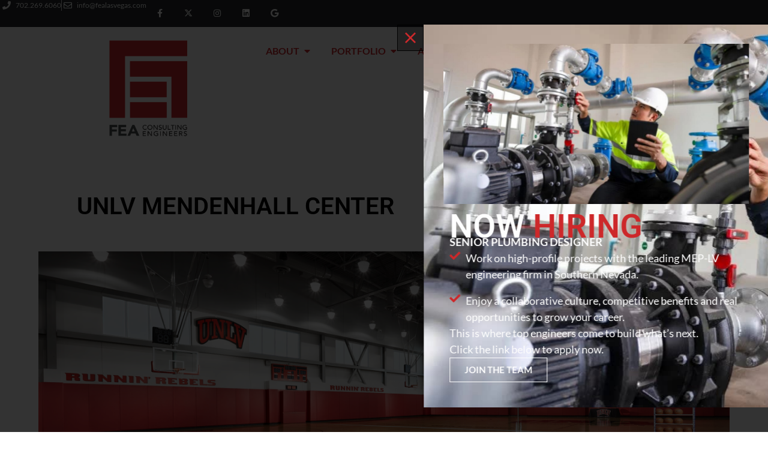

--- FILE ---
content_type: text/html; charset=UTF-8
request_url: https://fealasvegas.com/sports/unlv-mendenhall-center-practice-facility/
body_size: 24976
content:
<!DOCTYPE html>
<html lang="en-US">
<head>
	<meta charset="UTF-8">
	<meta name="viewport" content="width=device-width, initial-scale=1.0, viewport-fit=cover" />		<meta name='robots' content='index, follow, max-image-preview:large, max-snippet:-1, max-video-preview:-1' />
	<style>img:is([sizes="auto" i], [sizes^="auto," i]) { contain-intrinsic-size: 3000px 1500px }</style>
	
	<!-- This site is optimized with the Yoast SEO plugin v26.8 - https://yoast.com/product/yoast-seo-wordpress/ -->
	<title>UNLV Mendenhall Center - FEA Consulting Engineers</title>
	<link rel="canonical" href="https://fealasvegas.com/sports/unlv-mendenhall-center-practice-facility/" />
	<meta property="og:locale" content="en_US" />
	<meta property="og:type" content="article" />
	<meta property="og:title" content="UNLV Mendenhall Center - FEA Consulting Engineers" />
	<meta property="og:description" content="Situated next to the Thomas &amp; Mack Center and the Cox Pavilion on the campus of the University of Nevada Las Vegas, the Mendenhall Center serves as the practice facility for the UNLV Runnin’ Rebels’ men’s and women’s basketball teams. The three-level, 38,000 SF facility is considered one of the best of its kind in [&hellip;]" />
	<meta property="og:url" content="https://fealasvegas.com/sports/unlv-mendenhall-center-practice-facility/" />
	<meta property="og:site_name" content="FEA Consulting Engineers" />
	<meta property="article:published_time" content="2023-08-24T14:04:31+00:00" />
	<meta property="article:modified_time" content="2025-04-14T14:51:34+00:00" />
	<meta property="og:image" content="https://fealasvegas.com/wp-content/uploads/2023/08/06-scaled.jpg" />
	<meta property="og:image:width" content="2560" />
	<meta property="og:image:height" content="1685" />
	<meta property="og:image:type" content="image/jpeg" />
	<meta name="author" content="Whitney Maher" />
	<meta name="twitter:card" content="summary_large_image" />
	<meta name="twitter:label1" content="Written by" />
	<meta name="twitter:data1" content="Whitney Maher" />
	<meta name="twitter:label2" content="Est. reading time" />
	<meta name="twitter:data2" content="1 minute" />
	<script type="application/ld+json" class="yoast-schema-graph">{"@context":"https://schema.org","@graph":[{"@type":"Article","@id":"https://fealasvegas.com/sports/unlv-mendenhall-center-practice-facility/#article","isPartOf":{"@id":"https://fealasvegas.com/sports/unlv-mendenhall-center-practice-facility/"},"author":{"name":"Whitney Maher","@id":"https://fealasvegas.com/#/schema/person/39f99666f558f7b946e80b5852277dc3"},"headline":"UNLV Mendenhall Center","datePublished":"2023-08-24T14:04:31+00:00","dateModified":"2025-04-14T14:51:34+00:00","mainEntityOfPage":{"@id":"https://fealasvegas.com/sports/unlv-mendenhall-center-practice-facility/"},"wordCount":144,"commentCount":0,"publisher":{"@id":"https://fealasvegas.com/#organization"},"image":{"@id":"https://fealasvegas.com/sports/unlv-mendenhall-center-practice-facility/#primaryimage"},"thumbnailUrl":"https://fealasvegas.com/wp-content/uploads/2023/08/06-scaled.jpg","articleSection":["Education","Featured Project","Projects","Sports"],"inLanguage":"en-US","potentialAction":[{"@type":"CommentAction","name":"Comment","target":["https://fealasvegas.com/sports/unlv-mendenhall-center-practice-facility/#respond"]}]},{"@type":"WebPage","@id":"https://fealasvegas.com/sports/unlv-mendenhall-center-practice-facility/","url":"https://fealasvegas.com/sports/unlv-mendenhall-center-practice-facility/","name":"UNLV Mendenhall Center - FEA Consulting Engineers","isPartOf":{"@id":"https://fealasvegas.com/#website"},"primaryImageOfPage":{"@id":"https://fealasvegas.com/sports/unlv-mendenhall-center-practice-facility/#primaryimage"},"image":{"@id":"https://fealasvegas.com/sports/unlv-mendenhall-center-practice-facility/#primaryimage"},"thumbnailUrl":"https://fealasvegas.com/wp-content/uploads/2023/08/06-scaled.jpg","datePublished":"2023-08-24T14:04:31+00:00","dateModified":"2025-04-14T14:51:34+00:00","breadcrumb":{"@id":"https://fealasvegas.com/sports/unlv-mendenhall-center-practice-facility/#breadcrumb"},"inLanguage":"en-US","potentialAction":[{"@type":"ReadAction","target":["https://fealasvegas.com/sports/unlv-mendenhall-center-practice-facility/"]}]},{"@type":"ImageObject","inLanguage":"en-US","@id":"https://fealasvegas.com/sports/unlv-mendenhall-center-practice-facility/#primaryimage","url":"https://fealasvegas.com/wp-content/uploads/2023/08/06-scaled.jpg","contentUrl":"https://fealasvegas.com/wp-content/uploads/2023/08/06-scaled.jpg","width":2560,"height":1685,"caption":"UNLV Basketball"},{"@type":"BreadcrumbList","@id":"https://fealasvegas.com/sports/unlv-mendenhall-center-practice-facility/#breadcrumb","itemListElement":[{"@type":"ListItem","position":1,"name":"Home","item":"https://fealasvegas.com/"},{"@type":"ListItem","position":2,"name":"UNLV Mendenhall Center"}]},{"@type":"WebSite","@id":"https://fealasvegas.com/#website","url":"https://fealasvegas.com/","name":"FEA Consulting Engineers","description":"MEP-LV casino and hotel engineering firm based in Las Vegas","publisher":{"@id":"https://fealasvegas.com/#organization"},"potentialAction":[{"@type":"SearchAction","target":{"@type":"EntryPoint","urlTemplate":"https://fealasvegas.com/?s={search_term_string}"},"query-input":{"@type":"PropertyValueSpecification","valueRequired":true,"valueName":"search_term_string"}}],"inLanguage":"en-US"},{"@type":"Organization","@id":"https://fealasvegas.com/#organization","name":"FEA Consulting Engineers","url":"https://fealasvegas.com/","logo":{"@type":"ImageObject","inLanguage":"en-US","@id":"https://fealasvegas.com/#/schema/logo/image/","url":"https://fealasvegas.com/wp-content/uploads/2023/08/FEA-Logo-White-Lettering.png","contentUrl":"https://fealasvegas.com/wp-content/uploads/2023/08/FEA-Logo-White-Lettering.png","width":1230,"height":1500,"caption":"FEA Consulting Engineers"},"image":{"@id":"https://fealasvegas.com/#/schema/logo/image/"}},{"@type":"Person","@id":"https://fealasvegas.com/#/schema/person/39f99666f558f7b946e80b5852277dc3","name":"Whitney Maher","image":{"@type":"ImageObject","inLanguage":"en-US","@id":"https://fealasvegas.com/#/schema/person/image/","url":"https://secure.gravatar.com/avatar/bb517ecc1460d2931ffff89f9c41089454398627bdd5377a40a9f45c0a49f25f?s=96&d=mm&r=g","contentUrl":"https://secure.gravatar.com/avatar/bb517ecc1460d2931ffff89f9c41089454398627bdd5377a40a9f45c0a49f25f?s=96&d=mm&r=g","caption":"Whitney Maher"},"url":"https://fealasvegas.com/author/whitneymaher/"}]}</script>
	<!-- / Yoast SEO plugin. -->


<link rel='dns-prefetch' href='//www.googletagmanager.com' />
<script type="text/javascript">
/* <![CDATA[ */
window._wpemojiSettings = {"baseUrl":"https:\/\/s.w.org\/images\/core\/emoji\/16.0.1\/72x72\/","ext":".png","svgUrl":"https:\/\/s.w.org\/images\/core\/emoji\/16.0.1\/svg\/","svgExt":".svg","source":{"concatemoji":"https:\/\/fealasvegas.com\/wp-includes\/js\/wp-emoji-release.min.js?ver=6.8.3"}};
/*! This file is auto-generated */
!function(s,n){var o,i,e;function c(e){try{var t={supportTests:e,timestamp:(new Date).valueOf()};sessionStorage.setItem(o,JSON.stringify(t))}catch(e){}}function p(e,t,n){e.clearRect(0,0,e.canvas.width,e.canvas.height),e.fillText(t,0,0);var t=new Uint32Array(e.getImageData(0,0,e.canvas.width,e.canvas.height).data),a=(e.clearRect(0,0,e.canvas.width,e.canvas.height),e.fillText(n,0,0),new Uint32Array(e.getImageData(0,0,e.canvas.width,e.canvas.height).data));return t.every(function(e,t){return e===a[t]})}function u(e,t){e.clearRect(0,0,e.canvas.width,e.canvas.height),e.fillText(t,0,0);for(var n=e.getImageData(16,16,1,1),a=0;a<n.data.length;a++)if(0!==n.data[a])return!1;return!0}function f(e,t,n,a){switch(t){case"flag":return n(e,"\ud83c\udff3\ufe0f\u200d\u26a7\ufe0f","\ud83c\udff3\ufe0f\u200b\u26a7\ufe0f")?!1:!n(e,"\ud83c\udde8\ud83c\uddf6","\ud83c\udde8\u200b\ud83c\uddf6")&&!n(e,"\ud83c\udff4\udb40\udc67\udb40\udc62\udb40\udc65\udb40\udc6e\udb40\udc67\udb40\udc7f","\ud83c\udff4\u200b\udb40\udc67\u200b\udb40\udc62\u200b\udb40\udc65\u200b\udb40\udc6e\u200b\udb40\udc67\u200b\udb40\udc7f");case"emoji":return!a(e,"\ud83e\udedf")}return!1}function g(e,t,n,a){var r="undefined"!=typeof WorkerGlobalScope&&self instanceof WorkerGlobalScope?new OffscreenCanvas(300,150):s.createElement("canvas"),o=r.getContext("2d",{willReadFrequently:!0}),i=(o.textBaseline="top",o.font="600 32px Arial",{});return e.forEach(function(e){i[e]=t(o,e,n,a)}),i}function t(e){var t=s.createElement("script");t.src=e,t.defer=!0,s.head.appendChild(t)}"undefined"!=typeof Promise&&(o="wpEmojiSettingsSupports",i=["flag","emoji"],n.supports={everything:!0,everythingExceptFlag:!0},e=new Promise(function(e){s.addEventListener("DOMContentLoaded",e,{once:!0})}),new Promise(function(t){var n=function(){try{var e=JSON.parse(sessionStorage.getItem(o));if("object"==typeof e&&"number"==typeof e.timestamp&&(new Date).valueOf()<e.timestamp+604800&&"object"==typeof e.supportTests)return e.supportTests}catch(e){}return null}();if(!n){if("undefined"!=typeof Worker&&"undefined"!=typeof OffscreenCanvas&&"undefined"!=typeof URL&&URL.createObjectURL&&"undefined"!=typeof Blob)try{var e="postMessage("+g.toString()+"("+[JSON.stringify(i),f.toString(),p.toString(),u.toString()].join(",")+"));",a=new Blob([e],{type:"text/javascript"}),r=new Worker(URL.createObjectURL(a),{name:"wpTestEmojiSupports"});return void(r.onmessage=function(e){c(n=e.data),r.terminate(),t(n)})}catch(e){}c(n=g(i,f,p,u))}t(n)}).then(function(e){for(var t in e)n.supports[t]=e[t],n.supports.everything=n.supports.everything&&n.supports[t],"flag"!==t&&(n.supports.everythingExceptFlag=n.supports.everythingExceptFlag&&n.supports[t]);n.supports.everythingExceptFlag=n.supports.everythingExceptFlag&&!n.supports.flag,n.DOMReady=!1,n.readyCallback=function(){n.DOMReady=!0}}).then(function(){return e}).then(function(){var e;n.supports.everything||(n.readyCallback(),(e=n.source||{}).concatemoji?t(e.concatemoji):e.wpemoji&&e.twemoji&&(t(e.twemoji),t(e.wpemoji)))}))}((window,document),window._wpemojiSettings);
/* ]]> */
</script>
<style id='wp-emoji-styles-inline-css' type='text/css'>

	img.wp-smiley, img.emoji {
		display: inline !important;
		border: none !important;
		box-shadow: none !important;
		height: 1em !important;
		width: 1em !important;
		margin: 0 0.07em !important;
		vertical-align: -0.1em !important;
		background: none !important;
		padding: 0 !important;
	}
</style>
<link rel='stylesheet' id='wp-block-library-css' href='https://fealasvegas.com/wp-includes/css/dist/block-library/style.min.css?ver=6.8.3' type='text/css' media='all' />
<style id='wp-block-library-theme-inline-css' type='text/css'>
.wp-block-audio :where(figcaption){color:#555;font-size:13px;text-align:center}.is-dark-theme .wp-block-audio :where(figcaption){color:#ffffffa6}.wp-block-audio{margin:0 0 1em}.wp-block-code{border:1px solid #ccc;border-radius:4px;font-family:Menlo,Consolas,monaco,monospace;padding:.8em 1em}.wp-block-embed :where(figcaption){color:#555;font-size:13px;text-align:center}.is-dark-theme .wp-block-embed :where(figcaption){color:#ffffffa6}.wp-block-embed{margin:0 0 1em}.blocks-gallery-caption{color:#555;font-size:13px;text-align:center}.is-dark-theme .blocks-gallery-caption{color:#ffffffa6}:root :where(.wp-block-image figcaption){color:#555;font-size:13px;text-align:center}.is-dark-theme :root :where(.wp-block-image figcaption){color:#ffffffa6}.wp-block-image{margin:0 0 1em}.wp-block-pullquote{border-bottom:4px solid;border-top:4px solid;color:currentColor;margin-bottom:1.75em}.wp-block-pullquote cite,.wp-block-pullquote footer,.wp-block-pullquote__citation{color:currentColor;font-size:.8125em;font-style:normal;text-transform:uppercase}.wp-block-quote{border-left:.25em solid;margin:0 0 1.75em;padding-left:1em}.wp-block-quote cite,.wp-block-quote footer{color:currentColor;font-size:.8125em;font-style:normal;position:relative}.wp-block-quote:where(.has-text-align-right){border-left:none;border-right:.25em solid;padding-left:0;padding-right:1em}.wp-block-quote:where(.has-text-align-center){border:none;padding-left:0}.wp-block-quote.is-large,.wp-block-quote.is-style-large,.wp-block-quote:where(.is-style-plain){border:none}.wp-block-search .wp-block-search__label{font-weight:700}.wp-block-search__button{border:1px solid #ccc;padding:.375em .625em}:where(.wp-block-group.has-background){padding:1.25em 2.375em}.wp-block-separator.has-css-opacity{opacity:.4}.wp-block-separator{border:none;border-bottom:2px solid;margin-left:auto;margin-right:auto}.wp-block-separator.has-alpha-channel-opacity{opacity:1}.wp-block-separator:not(.is-style-wide):not(.is-style-dots){width:100px}.wp-block-separator.has-background:not(.is-style-dots){border-bottom:none;height:1px}.wp-block-separator.has-background:not(.is-style-wide):not(.is-style-dots){height:2px}.wp-block-table{margin:0 0 1em}.wp-block-table td,.wp-block-table th{word-break:normal}.wp-block-table :where(figcaption){color:#555;font-size:13px;text-align:center}.is-dark-theme .wp-block-table :where(figcaption){color:#ffffffa6}.wp-block-video :where(figcaption){color:#555;font-size:13px;text-align:center}.is-dark-theme .wp-block-video :where(figcaption){color:#ffffffa6}.wp-block-video{margin:0 0 1em}:root :where(.wp-block-template-part.has-background){margin-bottom:0;margin-top:0;padding:1.25em 2.375em}
</style>
<style id='global-styles-inline-css' type='text/css'>
:root{--wp--preset--aspect-ratio--square: 1;--wp--preset--aspect-ratio--4-3: 4/3;--wp--preset--aspect-ratio--3-4: 3/4;--wp--preset--aspect-ratio--3-2: 3/2;--wp--preset--aspect-ratio--2-3: 2/3;--wp--preset--aspect-ratio--16-9: 16/9;--wp--preset--aspect-ratio--9-16: 9/16;--wp--preset--color--black: #000000;--wp--preset--color--cyan-bluish-gray: #abb8c3;--wp--preset--color--white: #ffffff;--wp--preset--color--pale-pink: #f78da7;--wp--preset--color--vivid-red: #cf2e2e;--wp--preset--color--luminous-vivid-orange: #ff6900;--wp--preset--color--luminous-vivid-amber: #fcb900;--wp--preset--color--light-green-cyan: #7bdcb5;--wp--preset--color--vivid-green-cyan: #00d084;--wp--preset--color--pale-cyan-blue: #8ed1fc;--wp--preset--color--vivid-cyan-blue: #0693e3;--wp--preset--color--vivid-purple: #9b51e0;--wp--preset--color--primary: #E32426;--wp--preset--color--secondary: #14B8A6;--wp--preset--color--dark: #1F2937;--wp--preset--color--light: #F9FAFB;--wp--preset--color--grey: #4d4d4d;--wp--preset--gradient--vivid-cyan-blue-to-vivid-purple: linear-gradient(135deg,rgba(6,147,227,1) 0%,rgb(155,81,224) 100%);--wp--preset--gradient--light-green-cyan-to-vivid-green-cyan: linear-gradient(135deg,rgb(122,220,180) 0%,rgb(0,208,130) 100%);--wp--preset--gradient--luminous-vivid-amber-to-luminous-vivid-orange: linear-gradient(135deg,rgba(252,185,0,1) 0%,rgba(255,105,0,1) 100%);--wp--preset--gradient--luminous-vivid-orange-to-vivid-red: linear-gradient(135deg,rgba(255,105,0,1) 0%,rgb(207,46,46) 100%);--wp--preset--gradient--very-light-gray-to-cyan-bluish-gray: linear-gradient(135deg,rgb(238,238,238) 0%,rgb(169,184,195) 100%);--wp--preset--gradient--cool-to-warm-spectrum: linear-gradient(135deg,rgb(74,234,220) 0%,rgb(151,120,209) 20%,rgb(207,42,186) 40%,rgb(238,44,130) 60%,rgb(251,105,98) 80%,rgb(254,248,76) 100%);--wp--preset--gradient--blush-light-purple: linear-gradient(135deg,rgb(255,206,236) 0%,rgb(152,150,240) 100%);--wp--preset--gradient--blush-bordeaux: linear-gradient(135deg,rgb(254,205,165) 0%,rgb(254,45,45) 50%,rgb(107,0,62) 100%);--wp--preset--gradient--luminous-dusk: linear-gradient(135deg,rgb(255,203,112) 0%,rgb(199,81,192) 50%,rgb(65,88,208) 100%);--wp--preset--gradient--pale-ocean: linear-gradient(135deg,rgb(255,245,203) 0%,rgb(182,227,212) 50%,rgb(51,167,181) 100%);--wp--preset--gradient--electric-grass: linear-gradient(135deg,rgb(202,248,128) 0%,rgb(113,206,126) 100%);--wp--preset--gradient--midnight: linear-gradient(135deg,rgb(2,3,129) 0%,rgb(40,116,252) 100%);--wp--preset--font-size--small: 0.875rem;--wp--preset--font-size--medium: 20px;--wp--preset--font-size--large: 1.125rem;--wp--preset--font-size--x-large: 42px;--wp--preset--font-size--regular: 1.5rem;--wp--preset--font-size--xl: 1.25rem;--wp--preset--font-size--xxl: 1.5rem;--wp--preset--font-size--xxxl: 1.875rem;--wp--preset--spacing--20: 0.44rem;--wp--preset--spacing--30: 0.67rem;--wp--preset--spacing--40: 1rem;--wp--preset--spacing--50: 1.5rem;--wp--preset--spacing--60: 2.25rem;--wp--preset--spacing--70: 3.38rem;--wp--preset--spacing--80: 5.06rem;--wp--preset--shadow--natural: 6px 6px 9px rgba(0, 0, 0, 0.2);--wp--preset--shadow--deep: 12px 12px 50px rgba(0, 0, 0, 0.4);--wp--preset--shadow--sharp: 6px 6px 0px rgba(0, 0, 0, 0.2);--wp--preset--shadow--outlined: 6px 6px 0px -3px rgba(255, 255, 255, 1), 6px 6px rgba(0, 0, 0, 1);--wp--preset--shadow--crisp: 6px 6px 0px rgba(0, 0, 0, 1);}:root { --wp--style--global--content-size: 960px;--wp--style--global--wide-size: 1280px; }:where(body) { margin: 0; }.wp-site-blocks > .alignleft { float: left; margin-right: 2em; }.wp-site-blocks > .alignright { float: right; margin-left: 2em; }.wp-site-blocks > .aligncenter { justify-content: center; margin-left: auto; margin-right: auto; }:where(.is-layout-flex){gap: 0.5em;}:where(.is-layout-grid){gap: 0.5em;}.is-layout-flow > .alignleft{float: left;margin-inline-start: 0;margin-inline-end: 2em;}.is-layout-flow > .alignright{float: right;margin-inline-start: 2em;margin-inline-end: 0;}.is-layout-flow > .aligncenter{margin-left: auto !important;margin-right: auto !important;}.is-layout-constrained > .alignleft{float: left;margin-inline-start: 0;margin-inline-end: 2em;}.is-layout-constrained > .alignright{float: right;margin-inline-start: 2em;margin-inline-end: 0;}.is-layout-constrained > .aligncenter{margin-left: auto !important;margin-right: auto !important;}.is-layout-constrained > :where(:not(.alignleft):not(.alignright):not(.alignfull)){max-width: var(--wp--style--global--content-size);margin-left: auto !important;margin-right: auto !important;}.is-layout-constrained > .alignwide{max-width: var(--wp--style--global--wide-size);}body .is-layout-flex{display: flex;}.is-layout-flex{flex-wrap: wrap;align-items: center;}.is-layout-flex > :is(*, div){margin: 0;}body .is-layout-grid{display: grid;}.is-layout-grid > :is(*, div){margin: 0;}body{padding-top: 0px;padding-right: 0px;padding-bottom: 0px;padding-left: 0px;}a:where(:not(.wp-element-button)){text-decoration: underline;}:root :where(.wp-element-button, .wp-block-button__link){background-color: #32373c;border-width: 0;color: #fff;font-family: inherit;font-size: inherit;line-height: inherit;padding: calc(0.667em + 2px) calc(1.333em + 2px);text-decoration: none;}.has-black-color{color: var(--wp--preset--color--black) !important;}.has-cyan-bluish-gray-color{color: var(--wp--preset--color--cyan-bluish-gray) !important;}.has-white-color{color: var(--wp--preset--color--white) !important;}.has-pale-pink-color{color: var(--wp--preset--color--pale-pink) !important;}.has-vivid-red-color{color: var(--wp--preset--color--vivid-red) !important;}.has-luminous-vivid-orange-color{color: var(--wp--preset--color--luminous-vivid-orange) !important;}.has-luminous-vivid-amber-color{color: var(--wp--preset--color--luminous-vivid-amber) !important;}.has-light-green-cyan-color{color: var(--wp--preset--color--light-green-cyan) !important;}.has-vivid-green-cyan-color{color: var(--wp--preset--color--vivid-green-cyan) !important;}.has-pale-cyan-blue-color{color: var(--wp--preset--color--pale-cyan-blue) !important;}.has-vivid-cyan-blue-color{color: var(--wp--preset--color--vivid-cyan-blue) !important;}.has-vivid-purple-color{color: var(--wp--preset--color--vivid-purple) !important;}.has-primary-color{color: var(--wp--preset--color--primary) !important;}.has-secondary-color{color: var(--wp--preset--color--secondary) !important;}.has-dark-color{color: var(--wp--preset--color--dark) !important;}.has-light-color{color: var(--wp--preset--color--light) !important;}.has-grey-color{color: var(--wp--preset--color--grey) !important;}.has-black-background-color{background-color: var(--wp--preset--color--black) !important;}.has-cyan-bluish-gray-background-color{background-color: var(--wp--preset--color--cyan-bluish-gray) !important;}.has-white-background-color{background-color: var(--wp--preset--color--white) !important;}.has-pale-pink-background-color{background-color: var(--wp--preset--color--pale-pink) !important;}.has-vivid-red-background-color{background-color: var(--wp--preset--color--vivid-red) !important;}.has-luminous-vivid-orange-background-color{background-color: var(--wp--preset--color--luminous-vivid-orange) !important;}.has-luminous-vivid-amber-background-color{background-color: var(--wp--preset--color--luminous-vivid-amber) !important;}.has-light-green-cyan-background-color{background-color: var(--wp--preset--color--light-green-cyan) !important;}.has-vivid-green-cyan-background-color{background-color: var(--wp--preset--color--vivid-green-cyan) !important;}.has-pale-cyan-blue-background-color{background-color: var(--wp--preset--color--pale-cyan-blue) !important;}.has-vivid-cyan-blue-background-color{background-color: var(--wp--preset--color--vivid-cyan-blue) !important;}.has-vivid-purple-background-color{background-color: var(--wp--preset--color--vivid-purple) !important;}.has-primary-background-color{background-color: var(--wp--preset--color--primary) !important;}.has-secondary-background-color{background-color: var(--wp--preset--color--secondary) !important;}.has-dark-background-color{background-color: var(--wp--preset--color--dark) !important;}.has-light-background-color{background-color: var(--wp--preset--color--light) !important;}.has-grey-background-color{background-color: var(--wp--preset--color--grey) !important;}.has-black-border-color{border-color: var(--wp--preset--color--black) !important;}.has-cyan-bluish-gray-border-color{border-color: var(--wp--preset--color--cyan-bluish-gray) !important;}.has-white-border-color{border-color: var(--wp--preset--color--white) !important;}.has-pale-pink-border-color{border-color: var(--wp--preset--color--pale-pink) !important;}.has-vivid-red-border-color{border-color: var(--wp--preset--color--vivid-red) !important;}.has-luminous-vivid-orange-border-color{border-color: var(--wp--preset--color--luminous-vivid-orange) !important;}.has-luminous-vivid-amber-border-color{border-color: var(--wp--preset--color--luminous-vivid-amber) !important;}.has-light-green-cyan-border-color{border-color: var(--wp--preset--color--light-green-cyan) !important;}.has-vivid-green-cyan-border-color{border-color: var(--wp--preset--color--vivid-green-cyan) !important;}.has-pale-cyan-blue-border-color{border-color: var(--wp--preset--color--pale-cyan-blue) !important;}.has-vivid-cyan-blue-border-color{border-color: var(--wp--preset--color--vivid-cyan-blue) !important;}.has-vivid-purple-border-color{border-color: var(--wp--preset--color--vivid-purple) !important;}.has-primary-border-color{border-color: var(--wp--preset--color--primary) !important;}.has-secondary-border-color{border-color: var(--wp--preset--color--secondary) !important;}.has-dark-border-color{border-color: var(--wp--preset--color--dark) !important;}.has-light-border-color{border-color: var(--wp--preset--color--light) !important;}.has-grey-border-color{border-color: var(--wp--preset--color--grey) !important;}.has-vivid-cyan-blue-to-vivid-purple-gradient-background{background: var(--wp--preset--gradient--vivid-cyan-blue-to-vivid-purple) !important;}.has-light-green-cyan-to-vivid-green-cyan-gradient-background{background: var(--wp--preset--gradient--light-green-cyan-to-vivid-green-cyan) !important;}.has-luminous-vivid-amber-to-luminous-vivid-orange-gradient-background{background: var(--wp--preset--gradient--luminous-vivid-amber-to-luminous-vivid-orange) !important;}.has-luminous-vivid-orange-to-vivid-red-gradient-background{background: var(--wp--preset--gradient--luminous-vivid-orange-to-vivid-red) !important;}.has-very-light-gray-to-cyan-bluish-gray-gradient-background{background: var(--wp--preset--gradient--very-light-gray-to-cyan-bluish-gray) !important;}.has-cool-to-warm-spectrum-gradient-background{background: var(--wp--preset--gradient--cool-to-warm-spectrum) !important;}.has-blush-light-purple-gradient-background{background: var(--wp--preset--gradient--blush-light-purple) !important;}.has-blush-bordeaux-gradient-background{background: var(--wp--preset--gradient--blush-bordeaux) !important;}.has-luminous-dusk-gradient-background{background: var(--wp--preset--gradient--luminous-dusk) !important;}.has-pale-ocean-gradient-background{background: var(--wp--preset--gradient--pale-ocean) !important;}.has-electric-grass-gradient-background{background: var(--wp--preset--gradient--electric-grass) !important;}.has-midnight-gradient-background{background: var(--wp--preset--gradient--midnight) !important;}.has-small-font-size{font-size: var(--wp--preset--font-size--small) !important;}.has-medium-font-size{font-size: var(--wp--preset--font-size--medium) !important;}.has-large-font-size{font-size: var(--wp--preset--font-size--large) !important;}.has-x-large-font-size{font-size: var(--wp--preset--font-size--x-large) !important;}.has-regular-font-size{font-size: var(--wp--preset--font-size--regular) !important;}.has-xl-font-size{font-size: var(--wp--preset--font-size--xl) !important;}.has-xxl-font-size{font-size: var(--wp--preset--font-size--xxl) !important;}.has-xxxl-font-size{font-size: var(--wp--preset--font-size--xxxl) !important;}
:where(.wp-block-post-template.is-layout-flex){gap: 1.25em;}:where(.wp-block-post-template.is-layout-grid){gap: 1.25em;}
:where(.wp-block-columns.is-layout-flex){gap: 2em;}:where(.wp-block-columns.is-layout-grid){gap: 2em;}
:root :where(.wp-block-pullquote){font-size: 1.5em;line-height: 1.6;}
</style>
<link rel='stylesheet' id='tailpress-css' href='https://fealasvegas.com/wp-content/themes/tailpress-master/css/app.css?v=1760701916' type='text/css' media='all' />
<link rel='stylesheet' id='elementor-frontend-css' href='https://fealasvegas.com/wp-content/plugins/elementor/assets/css/frontend.min.css?ver=3.34.2' type='text/css' media='all' />
<link rel='stylesheet' id='widget-image-css' href='https://fealasvegas.com/wp-content/plugins/elementor/assets/css/widget-image.min.css?ver=3.34.2' type='text/css' media='all' />
<link rel='stylesheet' id='widget-heading-css' href='https://fealasvegas.com/wp-content/plugins/elementor/assets/css/widget-heading.min.css?ver=3.34.2' type='text/css' media='all' />
<link rel='stylesheet' id='widget-icon-list-css' href='https://fealasvegas.com/wp-content/plugins/elementor/assets/css/widget-icon-list.min.css?ver=3.34.2' type='text/css' media='all' />
<link rel='stylesheet' id='e-animation-fadeInRight-css' href='https://fealasvegas.com/wp-content/plugins/elementor/assets/lib/animations/styles/fadeInRight.min.css?ver=3.34.2' type='text/css' media='all' />
<link rel='stylesheet' id='e-popup-css' href='https://fealasvegas.com/wp-content/plugins/elementor-pro/assets/css/conditionals/popup.min.css?ver=3.34.1' type='text/css' media='all' />
<link rel='stylesheet' id='e-animation-grow-css' href='https://fealasvegas.com/wp-content/plugins/elementor/assets/lib/animations/styles/e-animation-grow.min.css?ver=3.34.2' type='text/css' media='all' />
<link rel='stylesheet' id='widget-social-icons-css' href='https://fealasvegas.com/wp-content/plugins/elementor/assets/css/widget-social-icons.min.css?ver=3.34.2' type='text/css' media='all' />
<link rel='stylesheet' id='e-apple-webkit-css' href='https://fealasvegas.com/wp-content/plugins/elementor/assets/css/conditionals/apple-webkit.min.css?ver=3.34.2' type='text/css' media='all' />
<link rel='stylesheet' id='e-sticky-css' href='https://fealasvegas.com/wp-content/plugins/elementor-pro/assets/css/modules/sticky.min.css?ver=3.34.1' type='text/css' media='all' />
<link rel='stylesheet' id='widget-nav-menu-css' href='https://fealasvegas.com/wp-content/plugins/elementor-pro/assets/css/widget-nav-menu.min.css?ver=3.34.1' type='text/css' media='all' />
<link rel='stylesheet' id='widget-mega-menu-css' href='https://fealasvegas.com/wp-content/plugins/elementor-pro/assets/css/widget-mega-menu.min.css?ver=3.34.1' type='text/css' media='all' />
<link rel='stylesheet' id='bdt-uikit-css' href='https://fealasvegas.com/wp-content/plugins/bdthemes-element-pack-lite/assets/css/bdt-uikit.css?ver=3.21.7' type='text/css' media='all' />
<link rel='stylesheet' id='ep-helper-css' href='https://fealasvegas.com/wp-content/plugins/bdthemes-element-pack-lite/assets/css/ep-helper.css?ver=8.3.16' type='text/css' media='all' />
<link rel='stylesheet' id='ep-search-css' href='https://fealasvegas.com/wp-content/plugins/bdthemes-element-pack-lite/assets/css/ep-search.css?ver=8.3.16' type='text/css' media='all' />
<link rel='stylesheet' id='widget-icon-box-css' href='https://fealasvegas.com/wp-content/plugins/elementor/assets/css/widget-icon-box.min.css?ver=3.34.2' type='text/css' media='all' />
<link rel='stylesheet' id='e-animation-fadeIn-css' href='https://fealasvegas.com/wp-content/plugins/elementor/assets/lib/animations/styles/fadeIn.min.css?ver=3.34.2' type='text/css' media='all' />
<link rel='stylesheet' id='e-motion-fx-css' href='https://fealasvegas.com/wp-content/plugins/elementor-pro/assets/css/modules/motion-fx.min.css?ver=3.34.1' type='text/css' media='all' />
<link rel='stylesheet' id='swiper-css' href='https://fealasvegas.com/wp-content/plugins/elementor/assets/lib/swiper/v8/css/swiper.min.css?ver=8.4.5' type='text/css' media='all' />
<link rel='stylesheet' id='e-swiper-css' href='https://fealasvegas.com/wp-content/plugins/elementor/assets/css/conditionals/e-swiper.min.css?ver=3.34.2' type='text/css' media='all' />
<link rel='stylesheet' id='widget-gallery-css' href='https://fealasvegas.com/wp-content/plugins/elementor-pro/assets/css/widget-gallery.min.css?ver=3.34.1' type='text/css' media='all' />
<link rel='stylesheet' id='elementor-gallery-css' href='https://fealasvegas.com/wp-content/plugins/elementor/assets/lib/e-gallery/css/e-gallery.min.css?ver=1.2.0' type='text/css' media='all' />
<link rel='stylesheet' id='e-transitions-css' href='https://fealasvegas.com/wp-content/plugins/elementor-pro/assets/css/conditionals/transitions.min.css?ver=3.34.1' type='text/css' media='all' />
<link rel='stylesheet' id='widget-divider-css' href='https://fealasvegas.com/wp-content/plugins/elementor/assets/css/widget-divider.min.css?ver=3.34.2' type='text/css' media='all' />
<link rel='stylesheet' id='widget-flip-box-css' href='https://fealasvegas.com/wp-content/plugins/elementor-pro/assets/css/widget-flip-box.min.css?ver=3.34.1' type='text/css' media='all' />
<link rel='stylesheet' id='elementor-icons-css' href='https://fealasvegas.com/wp-content/plugins/elementor/assets/lib/eicons/css/elementor-icons.min.css?ver=5.46.0' type='text/css' media='all' />
<link rel='stylesheet' id='elementor-post-575-css' href='https://fealasvegas.com/wp-content/uploads/elementor/css/post-575.css?ver=1768903389' type='text/css' media='all' />
<link rel='stylesheet' id='ep-font-css' href='https://fealasvegas.com/wp-content/plugins/bdthemes-element-pack-lite/assets/css/ep-font.css?ver=8.3.16' type='text/css' media='all' />
<link rel='stylesheet' id='font-awesome-5-all-css' href='https://fealasvegas.com/wp-content/plugins/elementor/assets/lib/font-awesome/css/all.min.css?ver=3.34.2' type='text/css' media='all' />
<link rel='stylesheet' id='font-awesome-4-shim-css' href='https://fealasvegas.com/wp-content/plugins/elementor/assets/lib/font-awesome/css/v4-shims.min.css?ver=3.34.2' type='text/css' media='all' />
<link rel='stylesheet' id='elementor-post-6084-css' href='https://fealasvegas.com/wp-content/uploads/elementor/css/post-6084.css?ver=1768903390' type='text/css' media='all' />
<link rel='stylesheet' id='elementor-post-2431-css' href='https://fealasvegas.com/wp-content/uploads/elementor/css/post-2431.css?ver=1768903390' type='text/css' media='all' />
<link rel='stylesheet' id='elementor-post-2474-css' href='https://fealasvegas.com/wp-content/uploads/elementor/css/post-2474.css?ver=1768903392' type='text/css' media='all' />
<link rel='stylesheet' id='elementor-post-2613-css' href='https://fealasvegas.com/wp-content/uploads/elementor/css/post-2613.css?ver=1768903813' type='text/css' media='all' />
<link rel='stylesheet' id='ecs-styles-css' href='https://fealasvegas.com/wp-content/plugins/ele-custom-skin/assets/css/ecs-style.css?ver=3.1.9' type='text/css' media='all' />
<link rel='stylesheet' id='elementor-post-1890-css' href='https://fealasvegas.com/wp-content/uploads/elementor/css/post-1890.css?ver=1697275398' type='text/css' media='all' />
<link rel='stylesheet' id='elementor-gf-local-roboto-css' href='https://fealasvegas.com/wp-content/uploads/elementor/google-fonts/css/roboto.css?ver=1742254650' type='text/css' media='all' />
<link rel='stylesheet' id='elementor-gf-local-lato-css' href='https://fealasvegas.com/wp-content/uploads/elementor/google-fonts/css/lato.css?ver=1742254651' type='text/css' media='all' />
<link rel='stylesheet' id='elementor-icons-shared-0-css' href='https://fealasvegas.com/wp-content/plugins/elementor/assets/lib/font-awesome/css/fontawesome.min.css?ver=5.15.3' type='text/css' media='all' />
<link rel='stylesheet' id='elementor-icons-fa-solid-css' href='https://fealasvegas.com/wp-content/plugins/elementor/assets/lib/font-awesome/css/solid.min.css?ver=5.15.3' type='text/css' media='all' />
<link rel='stylesheet' id='elementor-icons-fa-regular-css' href='https://fealasvegas.com/wp-content/plugins/elementor/assets/lib/font-awesome/css/regular.min.css?ver=5.15.3' type='text/css' media='all' />
<link rel='stylesheet' id='elementor-icons-fa-brands-css' href='https://fealasvegas.com/wp-content/plugins/elementor/assets/lib/font-awesome/css/brands.min.css?ver=5.15.3' type='text/css' media='all' />
<script type="text/javascript" src="https://fealasvegas.com/wp-content/themes/tailpress-master/js/app.js?v=1760701916&amp;ver=3.2.0" id="tailpress-js"></script>
<script type="text/javascript" src="https://fealasvegas.com/wp-includes/js/jquery/jquery.min.js?ver=3.7.1" id="jquery-core-js"></script>
<script type="text/javascript" src="https://fealasvegas.com/wp-includes/js/jquery/jquery-migrate.min.js?ver=3.4.1" id="jquery-migrate-js"></script>
<script type="text/javascript" src="https://fealasvegas.com/wp-content/plugins/elementor/assets/lib/font-awesome/js/v4-shims.min.js?ver=3.34.2" id="font-awesome-4-shim-js"></script>

<!-- Google tag (gtag.js) snippet added by Site Kit -->
<!-- Google Analytics snippet added by Site Kit -->
<script type="text/javascript" src="https://www.googletagmanager.com/gtag/js?id=GT-WP5SQQK" id="google_gtagjs-js" async></script>
<script type="text/javascript" id="google_gtagjs-js-after">
/* <![CDATA[ */
window.dataLayer = window.dataLayer || [];function gtag(){dataLayer.push(arguments);}
gtag("set","linker",{"domains":["fealasvegas.com"]});
gtag("js", new Date());
gtag("set", "developer_id.dZTNiMT", true);
gtag("config", "GT-WP5SQQK");
/* ]]> */
</script>
<script type="text/javascript" id="ecs_ajax_load-js-extra">
/* <![CDATA[ */
var ecs_ajax_params = {"ajaxurl":"https:\/\/fealasvegas.com\/wp-admin\/admin-ajax.php","posts":"{\"page\":0,\"name\":\"unlv-mendenhall-center-practice-facility\",\"category_name\":\"sports\",\"error\":\"\",\"m\":\"\",\"p\":0,\"post_parent\":\"\",\"subpost\":\"\",\"subpost_id\":\"\",\"attachment\":\"\",\"attachment_id\":0,\"pagename\":\"\",\"page_id\":0,\"second\":\"\",\"minute\":\"\",\"hour\":\"\",\"day\":0,\"monthnum\":0,\"year\":0,\"w\":0,\"tag\":\"\",\"cat\":\"\",\"tag_id\":\"\",\"author\":\"\",\"author_name\":\"\",\"feed\":\"\",\"tb\":\"\",\"paged\":0,\"meta_key\":\"\",\"meta_value\":\"\",\"preview\":\"\",\"s\":\"\",\"sentence\":\"\",\"title\":\"\",\"fields\":\"all\",\"menu_order\":\"\",\"embed\":\"\",\"category__in\":[],\"category__not_in\":[],\"category__and\":[],\"post__in\":[],\"post__not_in\":[],\"post_name__in\":[],\"tag__in\":[],\"tag__not_in\":[],\"tag__and\":[],\"tag_slug__in\":[],\"tag_slug__and\":[],\"post_parent__in\":[],\"post_parent__not_in\":[],\"author__in\":[],\"author__not_in\":[],\"search_columns\":[],\"ignore_sticky_posts\":false,\"suppress_filters\":false,\"cache_results\":true,\"update_post_term_cache\":true,\"update_menu_item_cache\":false,\"lazy_load_term_meta\":true,\"update_post_meta_cache\":true,\"post_type\":\"\",\"posts_per_page\":30,\"nopaging\":false,\"comments_per_page\":\"50\",\"no_found_rows\":false,\"order\":\"DESC\"}"};
/* ]]> */
</script>
<script type="text/javascript" src="https://fealasvegas.com/wp-content/plugins/ele-custom-skin/assets/js/ecs_ajax_pagination.js?ver=3.1.9" id="ecs_ajax_load-js"></script>
<script type="text/javascript" src="https://fealasvegas.com/wp-content/plugins/ele-custom-skin/assets/js/ecs.js?ver=3.1.9" id="ecs-script-js"></script>
<link rel="https://api.w.org/" href="https://fealasvegas.com/wp-json/" /><link rel="alternate" title="JSON" type="application/json" href="https://fealasvegas.com/wp-json/wp/v2/posts/720" /><link rel="EditURI" type="application/rsd+xml" title="RSD" href="https://fealasvegas.com/xmlrpc.php?rsd" />
<meta name="generator" content="WordPress 6.8.3" />
<link rel='shortlink' href='https://fealasvegas.com/?p=720' />
<link rel="alternate" title="oEmbed (JSON)" type="application/json+oembed" href="https://fealasvegas.com/wp-json/oembed/1.0/embed?url=https%3A%2F%2Ffealasvegas.com%2Fsports%2Funlv-mendenhall-center-practice-facility%2F" />
<link rel="alternate" title="oEmbed (XML)" type="text/xml+oembed" href="https://fealasvegas.com/wp-json/oembed/1.0/embed?url=https%3A%2F%2Ffealasvegas.com%2Fsports%2Funlv-mendenhall-center-practice-facility%2F&#038;format=xml" />
<meta name="generator" content="Site Kit by Google 1.170.0" />
<!-- Google AdSense meta tags added by Site Kit -->
<meta name="google-adsense-platform-account" content="ca-host-pub-2644536267352236">
<meta name="google-adsense-platform-domain" content="sitekit.withgoogle.com">
<!-- End Google AdSense meta tags added by Site Kit -->
<meta name="generator" content="Elementor 3.34.2; features: additional_custom_breakpoints; settings: css_print_method-external, google_font-enabled, font_display-swap">
			<style>
				.e-con.e-parent:nth-of-type(n+4):not(.e-lazyloaded):not(.e-no-lazyload),
				.e-con.e-parent:nth-of-type(n+4):not(.e-lazyloaded):not(.e-no-lazyload) * {
					background-image: none !important;
				}
				@media screen and (max-height: 1024px) {
					.e-con.e-parent:nth-of-type(n+3):not(.e-lazyloaded):not(.e-no-lazyload),
					.e-con.e-parent:nth-of-type(n+3):not(.e-lazyloaded):not(.e-no-lazyload) * {
						background-image: none !important;
					}
				}
				@media screen and (max-height: 640px) {
					.e-con.e-parent:nth-of-type(n+2):not(.e-lazyloaded):not(.e-no-lazyload),
					.e-con.e-parent:nth-of-type(n+2):not(.e-lazyloaded):not(.e-no-lazyload) * {
						background-image: none !important;
					}
				}
			</style>
			<meta name="redi-version" content="1.2.7" />
<!-- Google Tag Manager snippet added by Site Kit -->
<script type="text/javascript">
/* <![CDATA[ */

			( function( w, d, s, l, i ) {
				w[l] = w[l] || [];
				w[l].push( {'gtm.start': new Date().getTime(), event: 'gtm.js'} );
				var f = d.getElementsByTagName( s )[0],
					j = d.createElement( s ), dl = l != 'dataLayer' ? '&l=' + l : '';
				j.async = true;
				j.src = 'https://www.googletagmanager.com/gtm.js?id=' + i + dl;
				f.parentNode.insertBefore( j, f );
			} )( window, document, 'script', 'dataLayer', 'GTM-MP3KGTVL' );
			
/* ]]> */
</script>

<!-- End Google Tag Manager snippet added by Site Kit -->
			<meta name="theme-color" content="#FFFFFF">
			<link rel="icon" href="https://fealasvegas.com/wp-content/uploads/2023/09/cropped-FEA-Logo-1-32x32.png" sizes="32x32" />
<link rel="icon" href="https://fealasvegas.com/wp-content/uploads/2023/09/cropped-FEA-Logo-1-192x192.png" sizes="192x192" />
<link rel="apple-touch-icon" href="https://fealasvegas.com/wp-content/uploads/2023/09/cropped-FEA-Logo-1-180x180.png" />
<meta name="msapplication-TileImage" content="https://fealasvegas.com/wp-content/uploads/2023/09/cropped-FEA-Logo-1-270x270.png" />
		<style type="text/css" id="wp-custom-css">
			/* Add this CSS to your custom stylesheet or within your theme's Customizer */

/* Hide the overlay by default */
.elementor-portfolio-item .portfolio-overlay {
  position: absolute;
  top: 0;
  left: 0;
  width: 100%;
  height: 100%;
  background-color: rgba(0, 0, 0, 0.8); /* Adjust overlay background color and opacity */
  transform: translateX(-100%); /* Initially off-screen to the left */
  transition: transform 0.3s ease; /* Animation duration and easing */
}

/* Determine direction of hover and slide overlay accordingly */
.elementor-portfolio-item:hover .portfolio-overlay {
  transform: translateX(0); /* Slide in from the left */
  transition: transform 0.3s ease; /* Animation duration and easing */
}

/* Adjust for different hover directions */
.elementor-portfolio-item:hover:hover-from-left .portfolio-overlay {
  transform: translateX(-100%);
}

.elementor-portfolio-item:hover:hover-from-right .portfolio-overlay {
  transform: translateX(100%);
}

.elementor-portfolio-item:hover:hover-from-top .portfolio-overlay {
  transform: translateY(-100%);
}

.elementor-portfolio-item:hover:hover-from-bottom .portfolio-overlay {
  transform: translateY(100%);
}

@media (max-width: 767px) {
    .om-desktop-popup { display: none !important; }
    .om-mobile-popup { display: block !important; }
}

@media (min-width: 768px) {
    .om-mobile-popup { display: none !important; }
    .om-desktop-popup { display: block !important; }
}

		</style>
		</head>
<body class="wp-singular post-template-default single single-post postid-720 single-format-standard wp-custom-logo wp-theme-tailpress-master elementor-default elementor-template-full-width elementor-kit-575 elementor-page-2613">
		<!-- Google Tag Manager (noscript) snippet added by Site Kit -->
		<noscript>
			<iframe src="https://www.googletagmanager.com/ns.html?id=GTM-MP3KGTVL" height="0" width="0" style="display:none;visibility:hidden"></iframe>
		</noscript>
		<!-- End Google Tag Manager (noscript) snippet added by Site Kit -->
		    <!-- This site is converting visitors into subscribers and customers with OptinMonster - https://optinmonster.com -->
    <script>
        (function(d,u,ac){
            var s=d.createElement('script');
            s.type='text/javascript';
            s.src='https://a.omappapi.com/app/js/api.min.js';
            s.async=true;
            s.dataset.user=u;
            s.dataset.account=ac;
            d.getElementsByTagName('head')[0].appendChild(s);
        })(document, 357037, 377391);
    </script>
    <!-- / https://optinmonster.com -->
    		<header data-elementor-type="header" data-elementor-id="2431" class="elementor elementor-2431 elementor-location-header" data-elementor-post-type="elementor_library">
			<div class="elementor-element elementor-element-d9d39b4 e-con-full e-flex e-con e-parent" data-id="d9d39b4" data-element_type="container" data-settings="{&quot;background_background&quot;:&quot;classic&quot;,&quot;sticky&quot;:&quot;top&quot;,&quot;sticky_on&quot;:[&quot;desktop&quot;,&quot;tablet&quot;,&quot;mobile&quot;],&quot;sticky_offset&quot;:0,&quot;sticky_effects_offset&quot;:0,&quot;sticky_anchor_link_offset&quot;:0}">
		<div class="elementor-element elementor-element-bedcea8 e-con-full e-flex e-con e-child" data-id="bedcea8" data-element_type="container">
				<div class="elementor-element elementor-element-44de369 elementor-icon-list--layout-inline elementor-mobile-align-center elementor-hidden-phone elementor-align-end elementor-list-item-link-full_width elementor-widget elementor-widget-icon-list" data-id="44de369" data-element_type="widget" data-widget_type="icon-list.default">
				<div class="elementor-widget-container">
							<ul class="elementor-icon-list-items elementor-inline-items">
							<li class="elementor-icon-list-item elementor-inline-item">
											<a href="tel:7022696060">

												<span class="elementor-icon-list-icon">
							<i aria-hidden="true" class="fas fa-phone"></i>						</span>
										<span class="elementor-icon-list-text">702.269.6060</span>
											</a>
									</li>
								<li class="elementor-icon-list-item elementor-inline-item">
											<a href="mailto:info@fealasvegas.com">

												<span class="elementor-icon-list-icon">
							<i aria-hidden="true" class="far fa-envelope"></i>						</span>
										<span class="elementor-icon-list-text">info@fealasvegas.com</span>
											</a>
									</li>
						</ul>
						</div>
				</div>
				<div class="elementor-element elementor-element-358809f e-grid-align-right elementor-shape-square e-grid-align-mobile-center elementor-grid-0 elementor-widget elementor-widget-social-icons" data-id="358809f" data-element_type="widget" data-widget_type="social-icons.default">
				<div class="elementor-widget-container">
							<div class="elementor-social-icons-wrapper elementor-grid" role="list">
							<span class="elementor-grid-item" role="listitem">
					<a class="elementor-icon elementor-social-icon elementor-social-icon-facebook-f elementor-animation-grow elementor-repeater-item-5646027" href="https://www.facebook.com/feaengineers" target="_blank">
						<span class="elementor-screen-only">Facebook-f</span>
						<i aria-hidden="true" class="fab fa-facebook-f"></i>					</a>
				</span>
							<span class="elementor-grid-item" role="listitem">
					<a class="elementor-icon elementor-social-icon elementor-social-icon-x-twitter elementor-animation-grow elementor-repeater-item-72bc942" href="https://twitter.com/feaengineers" target="_blank">
						<span class="elementor-screen-only">X-twitter</span>
						<i aria-hidden="true" class="fab fa-x-twitter"></i>					</a>
				</span>
							<span class="elementor-grid-item" role="listitem">
					<a class="elementor-icon elementor-social-icon elementor-social-icon-instagram elementor-animation-grow elementor-repeater-item-7c2bcc0" href="https://www.instagram.com/fealasvegas/" target="_blank">
						<span class="elementor-screen-only">Instagram</span>
						<i aria-hidden="true" class="fab fa-instagram"></i>					</a>
				</span>
							<span class="elementor-grid-item" role="listitem">
					<a class="elementor-icon elementor-social-icon elementor-social-icon-linkedin elementor-animation-grow elementor-repeater-item-4b27cd1" href="https://www.linkedin.com/company/fea-consulting-engineers/" target="_blank">
						<span class="elementor-screen-only">Linkedin</span>
						<i aria-hidden="true" class="fab fa-linkedin"></i>					</a>
				</span>
							<span class="elementor-grid-item" role="listitem">
					<a class="elementor-icon elementor-social-icon elementor-social-icon-google elementor-animation-grow elementor-repeater-item-bb18a79" href="https://g.page/r/Ceg5HpAXx4UeEB0/review" target="_blank">
						<span class="elementor-screen-only">Google</span>
						<i aria-hidden="true" class="fab fa-google"></i>					</a>
				</span>
					</div>
						</div>
				</div>
				</div>
				</div>
		<div class="elementor-element elementor-element-31272a8 e-flex e-con-boxed e-con e-parent" data-id="31272a8" data-element_type="container" data-settings="{&quot;background_background&quot;:&quot;classic&quot;}">
					<div class="e-con-inner">
		<div class="elementor-element elementor-element-33742ff e-con-full e-flex e-con e-child" data-id="33742ff" data-element_type="container">
				<div class="elementor-element elementor-element-a4062d4 elementor-widget elementor-widget-image" data-id="a4062d4" data-element_type="widget" data-widget_type="image.default">
				<div class="elementor-widget-container">
																<a href="https://fealasvegas.com/">
							<img width="840" height="1024" src="https://fealasvegas.com/wp-content/uploads/2023/09/FEA-Logo-1-840x1024.png" class="attachment-large size-large wp-image-900" alt="FEA Consulting Engineers Logo" srcset="https://fealasvegas.com/wp-content/uploads/2023/09/FEA-Logo-1-840x1024.png 840w, https://fealasvegas.com/wp-content/uploads/2023/09/FEA-Logo-1-246x300.png 246w, https://fealasvegas.com/wp-content/uploads/2023/09/FEA-Logo-1-768x937.png 768w, https://fealasvegas.com/wp-content/uploads/2023/09/FEA-Logo-1.png 1230w" sizes="(max-width: 840px) 100vw, 840px" />								</a>
															</div>
				</div>
				</div>
		<div class="elementor-element elementor-element-4b9a23b e-con-full e-flex e-con e-child" data-id="4b9a23b" data-element_type="container">
				<div class="elementor-element elementor-element-b316b4b e-full_width e-n-menu-layout-horizontal e-n-menu-tablet elementor-widget elementor-widget-n-menu" data-id="b316b4b" data-element_type="widget" data-settings="{&quot;menu_items&quot;:[{&quot;item_title&quot;:&quot;ABOUT&quot;,&quot;_id&quot;:&quot;67bde78&quot;,&quot;__dynamic__&quot;:{&quot;item_link&quot;:&quot;[elementor-tag id=\&quot;97c5772\&quot; name=\&quot;internal-url\&quot; settings=\&quot;%7B%22type%22%3A%22post%22%2C%22post_id%22%3A%2211%22%7D\&quot;]&quot;},&quot;item_dropdown_content&quot;:&quot;yes&quot;,&quot;item_link&quot;:{&quot;url&quot;:&quot;https:\/\/fealasvegas.com\/about\/&quot;,&quot;is_external&quot;:&quot;&quot;,&quot;nofollow&quot;:&quot;&quot;,&quot;custom_attributes&quot;:&quot;&quot;},&quot;item_icon&quot;:{&quot;value&quot;:&quot;&quot;,&quot;library&quot;:&quot;&quot;},&quot;item_icon_active&quot;:null,&quot;element_id&quot;:&quot;&quot;},{&quot;item_title&quot;:&quot;PORTFOLIO&quot;,&quot;_id&quot;:&quot;28b0eea&quot;,&quot;item_dropdown_content&quot;:&quot;yes&quot;,&quot;__dynamic__&quot;:{&quot;item_link&quot;:&quot;[elementor-tag id=\&quot;56caab1\&quot; name=\&quot;internal-url\&quot; settings=\&quot;%7B%22type%22%3A%22post%22%2C%22post_id%22%3A%22639%22%7D\&quot;]&quot;},&quot;item_link&quot;:{&quot;url&quot;:&quot;https:\/\/fealasvegas.com\/portfolio\/&quot;,&quot;is_external&quot;:&quot;&quot;,&quot;nofollow&quot;:&quot;&quot;,&quot;custom_attributes&quot;:&quot;&quot;},&quot;item_icon&quot;:{&quot;value&quot;:&quot;&quot;,&quot;library&quot;:&quot;&quot;},&quot;item_icon_active&quot;:null,&quot;element_id&quot;:&quot;&quot;},{&quot;item_title&quot;:&quot;AUDIO VISUAL&quot;,&quot;_id&quot;:&quot;d1d5033&quot;,&quot;__dynamic__&quot;:{&quot;item_link&quot;:&quot;[elementor-tag id=\&quot;7de21f6\&quot; name=\&quot;internal-url\&quot; settings=\&quot;%7B%22type%22%3A%22post%22%2C%22post_id%22%3A%222155%22%7D\&quot;]&quot;},&quot;item_link&quot;:{&quot;url&quot;:&quot;https:\/\/fealasvegas.com\/audio-visual\/&quot;,&quot;is_external&quot;:&quot;&quot;,&quot;nofollow&quot;:&quot;&quot;,&quot;custom_attributes&quot;:&quot;&quot;},&quot;item_dropdown_content&quot;:&quot;no&quot;,&quot;item_icon&quot;:{&quot;value&quot;:&quot;&quot;,&quot;library&quot;:&quot;&quot;},&quot;item_icon_active&quot;:null,&quot;element_id&quot;:&quot;&quot;},{&quot;item_title&quot;:&quot;LIGHTING DESIGN&quot;,&quot;_id&quot;:&quot;a84e0ef&quot;,&quot;__dynamic__&quot;:{&quot;item_link&quot;:&quot;[elementor-tag id=\&quot;f334825\&quot; name=\&quot;internal-url\&quot; settings=\&quot;%7B%22type%22%3A%22post%22%2C%22post_id%22%3A%2215%22%7D\&quot;]&quot;},&quot;item_link&quot;:{&quot;url&quot;:&quot;https:\/\/fealasvegas.com\/lighting-design\/&quot;,&quot;is_external&quot;:&quot;&quot;,&quot;nofollow&quot;:&quot;&quot;,&quot;custom_attributes&quot;:&quot;&quot;},&quot;item_dropdown_content&quot;:&quot;no&quot;,&quot;item_icon&quot;:{&quot;value&quot;:&quot;&quot;,&quot;library&quot;:&quot;&quot;},&quot;item_icon_active&quot;:null,&quot;element_id&quot;:&quot;&quot;},{&quot;item_title&quot;:&quot;NEWS&quot;,&quot;_id&quot;:&quot;08962ba&quot;,&quot;__dynamic__&quot;:{&quot;item_link&quot;:&quot;[elementor-tag id=\&quot;66768ae\&quot; name=\&quot;internal-url\&quot; settings=\&quot;%7B%22type%22%3A%22post%22%2C%22post_id%22%3A%221882%22%7D\&quot;]&quot;},&quot;item_link&quot;:{&quot;url&quot;:&quot;https:\/\/fealasvegas.com\/news\/&quot;,&quot;is_external&quot;:&quot;&quot;,&quot;nofollow&quot;:&quot;&quot;,&quot;custom_attributes&quot;:&quot;&quot;},&quot;item_dropdown_content&quot;:&quot;no&quot;,&quot;item_icon&quot;:{&quot;value&quot;:&quot;&quot;,&quot;library&quot;:&quot;&quot;},&quot;item_icon_active&quot;:null,&quot;element_id&quot;:&quot;&quot;},{&quot;item_title&quot;:&quot;CONTACT&quot;,&quot;_id&quot;:&quot;1e8220b&quot;,&quot;__dynamic__&quot;:{&quot;item_link&quot;:&quot;[elementor-tag id=\&quot;3628228\&quot; name=\&quot;internal-url\&quot; settings=\&quot;%7B%22type%22%3A%22post%22%2C%22post_id%22%3A%222360%22%7D\&quot;]&quot;},&quot;item_link&quot;:{&quot;url&quot;:&quot;https:\/\/fealasvegas.com\/contact\/&quot;,&quot;is_external&quot;:&quot;&quot;,&quot;nofollow&quot;:&quot;&quot;,&quot;custom_attributes&quot;:&quot;&quot;},&quot;item_dropdown_content&quot;:&quot;no&quot;,&quot;item_icon&quot;:{&quot;value&quot;:&quot;&quot;,&quot;library&quot;:&quot;&quot;},&quot;item_icon_active&quot;:null,&quot;element_id&quot;:&quot;&quot;}],&quot;item_position_horizontal_tablet&quot;:&quot;start&quot;,&quot;item_position_horizontal&quot;:&quot;end&quot;,&quot;item_position_horizontal_mobile&quot;:&quot;start&quot;,&quot;content_width&quot;:&quot;full_width&quot;,&quot;item_layout&quot;:&quot;horizontal&quot;,&quot;open_on&quot;:&quot;hover&quot;,&quot;horizontal_scroll&quot;:&quot;disable&quot;,&quot;breakpoint_selector&quot;:&quot;tablet&quot;,&quot;menu_item_title_distance_from_content&quot;:{&quot;unit&quot;:&quot;px&quot;,&quot;size&quot;:0,&quot;sizes&quot;:[]},&quot;menu_item_title_distance_from_content_tablet&quot;:{&quot;unit&quot;:&quot;px&quot;,&quot;size&quot;:&quot;&quot;,&quot;sizes&quot;:[]},&quot;menu_item_title_distance_from_content_mobile&quot;:{&quot;unit&quot;:&quot;px&quot;,&quot;size&quot;:&quot;&quot;,&quot;sizes&quot;:[]}}" data-widget_type="mega-menu.default">
				<div class="elementor-widget-container">
							<nav class="e-n-menu" data-widget-number="187" aria-label="Menu">
					<button class="e-n-menu-toggle" id="menu-toggle-187" aria-haspopup="true" aria-expanded="false" aria-controls="menubar-187" aria-label="Menu Toggle">
			<span class="e-n-menu-toggle-icon e-open">
				<i class="eicon-menu-bar"></i>			</span>
			<span class="e-n-menu-toggle-icon e-close">
				<i class="eicon-close"></i>			</span>
		</button>
					<div class="e-n-menu-wrapper" id="menubar-187" aria-labelledby="menu-toggle-187">
				<ul class="e-n-menu-heading">
								<li class="e-n-menu-item">
				<div id="e-n-menu-title-1871" class="e-n-menu-title">
					<a class="e-n-menu-title-container e-focus e-link" href="https://fealasvegas.com/about/">												<span class="e-n-menu-title-text">
							ABOUT						</span>
					</a>											<button id="e-n-menu-dropdown-icon-1871" class="e-n-menu-dropdown-icon e-focus" data-tab-index="1" aria-haspopup="true" aria-expanded="false" aria-controls="e-n-menu-content-1871" >
							<span class="e-n-menu-dropdown-icon-opened">
								<i aria-hidden="true" class="fas fa-caret-up"></i>								<span class="elementor-screen-only">Close ABOUT</span>
							</span>
							<span class="e-n-menu-dropdown-icon-closed">
								<i aria-hidden="true" class="fas fa-caret-down"></i>								<span class="elementor-screen-only">Open ABOUT</span>
							</span>
						</button>
									</div>
									<div class="e-n-menu-content">
						<div id="e-n-menu-content-1871" data-tab-index="1" aria-labelledby="e-n-menu-dropdown-icon-1871" class="elementor-element elementor-element-ce37c06 e-con-full e-flex e-con e-child" data-id="ce37c06" data-element_type="container">
		<div class="elementor-element elementor-element-e2e8493 e-con-full e-flex e-con e-child" data-id="e2e8493" data-element_type="container" data-settings="{&quot;background_background&quot;:&quot;classic&quot;}">
				<div class="elementor-element elementor-element-a83b7f0 elementor-widget elementor-widget-heading" data-id="a83b7f0" data-element_type="widget" data-widget_type="heading.default">
				<div class="elementor-widget-container">
					<h2 class="elementor-heading-title elementor-size-default">about FEA</h2>				</div>
				</div>
				<div class="elementor-element elementor-element-197502a elementor-widget elementor-widget-text-editor" data-id="197502a" data-element_type="widget" data-widget_type="text-editor.default">
				<div class="elementor-widget-container">
									<p>FEA Consulting Engineers is a leading provider of mechanical, electrical, plumbing, low voltage, lighting, audio-visual and specialty engineering services. FEA delivers innovative design solutions for casinos, hotels, resorts and complex facilities in Las Vegas and across the country.</p>								</div>
				</div>
				</div>
		<div class="elementor-element elementor-element-0aff377 e-con-full e-flex e-con e-child" data-id="0aff377" data-element_type="container">
				<div class="elementor-element elementor-element-4bdf9cb elementor-widget elementor-widget-heading" data-id="4bdf9cb" data-element_type="widget" data-widget_type="heading.default">
				<div class="elementor-widget-container">
					<h2 class="elementor-heading-title elementor-size-default">About the firm</h2>				</div>
				</div>
				<div class="elementor-element elementor-element-e835db5 elementor-nav-menu--dropdown-tablet elementor-nav-menu__text-align-aside elementor-widget elementor-widget-nav-menu" data-id="e835db5" data-element_type="widget" data-settings="{&quot;layout&quot;:&quot;vertical&quot;,&quot;submenu_icon&quot;:{&quot;value&quot;:&quot;&lt;i class=\&quot;fas fa-caret-down\&quot; aria-hidden=\&quot;true\&quot;&gt;&lt;\/i&gt;&quot;,&quot;library&quot;:&quot;fa-solid&quot;}}" data-widget_type="nav-menu.default">
				<div class="elementor-widget-container">
								<nav aria-label="Menu" class="elementor-nav-menu--main elementor-nav-menu__container elementor-nav-menu--layout-vertical e--pointer-none">
				<ul id="menu-1-e835db5" class="elementor-nav-menu sm-vertical"><li class="menu-item menu-item-type-post_type menu-item-object-page menu-item-6428"><a href="https://fealasvegas.com/leadership/" class="elementor-item">Leadership</a></li>
<li class="menu-item menu-item-type-post_type menu-item-object-page menu-item-6429"><a href="https://fealasvegas.com/markets/" class="elementor-item">Markets</a></li>
<li class="menu-item menu-item-type-post_type menu-item-object-page menu-item-6430"><a href="https://fealasvegas.com/sustainability/" class="elementor-item">Sustainability</a></li>
<li class="menu-item menu-item-type-post_type menu-item-object-page menu-item-6427"><a href="https://fealasvegas.com/contact/" class="elementor-item">Contact</a></li>
</ul>			</nav>
						<nav class="elementor-nav-menu--dropdown elementor-nav-menu__container" aria-hidden="true">
				<ul id="menu-2-e835db5" class="elementor-nav-menu sm-vertical"><li class="menu-item menu-item-type-post_type menu-item-object-page menu-item-6428"><a href="https://fealasvegas.com/leadership/" class="elementor-item" tabindex="-1">Leadership</a></li>
<li class="menu-item menu-item-type-post_type menu-item-object-page menu-item-6429"><a href="https://fealasvegas.com/markets/" class="elementor-item" tabindex="-1">Markets</a></li>
<li class="menu-item menu-item-type-post_type menu-item-object-page menu-item-6430"><a href="https://fealasvegas.com/sustainability/" class="elementor-item" tabindex="-1">Sustainability</a></li>
<li class="menu-item menu-item-type-post_type menu-item-object-page menu-item-6427"><a href="https://fealasvegas.com/contact/" class="elementor-item" tabindex="-1">Contact</a></li>
</ul>			</nav>
						</div>
				</div>
				</div>
		<div class="elementor-element elementor-element-e8c1d69 e-con-full e-flex e-con e-child" data-id="e8c1d69" data-element_type="container">
				<div class="elementor-element elementor-element-748686e elementor-widget elementor-widget-heading" data-id="748686e" data-element_type="widget" data-widget_type="heading.default">
				<div class="elementor-widget-container">
					<h2 class="elementor-heading-title elementor-size-default">Company Culture</h2>				</div>
				</div>
				<div class="elementor-element elementor-element-3afad54 elementor-nav-menu--dropdown-tablet elementor-nav-menu__text-align-aside elementor-widget elementor-widget-nav-menu" data-id="3afad54" data-element_type="widget" data-settings="{&quot;layout&quot;:&quot;vertical&quot;,&quot;submenu_icon&quot;:{&quot;value&quot;:&quot;&lt;i class=\&quot;fas fa-caret-down\&quot; aria-hidden=\&quot;true\&quot;&gt;&lt;\/i&gt;&quot;,&quot;library&quot;:&quot;fa-solid&quot;}}" data-widget_type="nav-menu.default">
				<div class="elementor-widget-container">
								<nav aria-label="Menu" class="elementor-nav-menu--main elementor-nav-menu__container elementor-nav-menu--layout-vertical e--pointer-none">
				<ul id="menu-1-3afad54" class="elementor-nav-menu sm-vertical"><li class="menu-item menu-item-type-post_type menu-item-object-page menu-item-6431"><a href="https://fealasvegas.com/in-the-community/" class="elementor-item">In the Community</a></li>
<li class="menu-item menu-item-type-post_type menu-item-object-page menu-item-6433"><a href="https://fealasvegas.com/culture/" class="elementor-item">Culture</a></li>
<li class="menu-item menu-item-type-post_type menu-item-object-page menu-item-6432"><a href="https://fealasvegas.com/careers/" class="elementor-item">Careers</a></li>
</ul>			</nav>
						<nav class="elementor-nav-menu--dropdown elementor-nav-menu__container" aria-hidden="true">
				<ul id="menu-2-3afad54" class="elementor-nav-menu sm-vertical"><li class="menu-item menu-item-type-post_type menu-item-object-page menu-item-6431"><a href="https://fealasvegas.com/in-the-community/" class="elementor-item" tabindex="-1">In the Community</a></li>
<li class="menu-item menu-item-type-post_type menu-item-object-page menu-item-6433"><a href="https://fealasvegas.com/culture/" class="elementor-item" tabindex="-1">Culture</a></li>
<li class="menu-item menu-item-type-post_type menu-item-object-page menu-item-6432"><a href="https://fealasvegas.com/careers/" class="elementor-item" tabindex="-1">Careers</a></li>
</ul>			</nav>
						</div>
				</div>
				</div>
		<div class="elementor-element elementor-element-c38d8b1 e-con-full e-flex e-con e-child" data-id="c38d8b1" data-element_type="container">
				</div>
				</div>
							</div>
							</li>
					<li class="e-n-menu-item">
				<div id="e-n-menu-title-1872" class="e-n-menu-title">
					<a class="e-n-menu-title-container e-focus e-link" href="https://fealasvegas.com/portfolio/">												<span class="e-n-menu-title-text">
							PORTFOLIO						</span>
					</a>											<button id="e-n-menu-dropdown-icon-1872" class="e-n-menu-dropdown-icon e-focus" data-tab-index="2" aria-haspopup="true" aria-expanded="false" aria-controls="e-n-menu-content-1872" >
							<span class="e-n-menu-dropdown-icon-opened">
								<i aria-hidden="true" class="fas fa-caret-up"></i>								<span class="elementor-screen-only">Close PORTFOLIO</span>
							</span>
							<span class="e-n-menu-dropdown-icon-closed">
								<i aria-hidden="true" class="fas fa-caret-down"></i>								<span class="elementor-screen-only">Open PORTFOLIO</span>
							</span>
						</button>
									</div>
									<div class="e-n-menu-content">
						<div id="e-n-menu-content-1872" data-tab-index="2" aria-labelledby="e-n-menu-dropdown-icon-1872" class="elementor-element elementor-element-dabf904 e-con-full e-flex e-con e-child" data-id="dabf904" data-element_type="container">
		<div class="elementor-element elementor-element-1431d41 e-con-full e-flex e-con e-child" data-id="1431d41" data-element_type="container" data-settings="{&quot;background_background&quot;:&quot;classic&quot;}">
				<div class="elementor-element elementor-element-485def0 elementor-widget elementor-widget-heading" data-id="485def0" data-element_type="widget" data-widget_type="heading.default">
				<div class="elementor-widget-container">
					<h2 class="elementor-heading-title elementor-size-default">designing the future</h2>				</div>
				</div>
				<div class="elementor-element elementor-element-bf29ebc elementor-widget elementor-widget-text-editor" data-id="bf29ebc" data-element_type="widget" data-widget_type="text-editor.default">
				<div class="elementor-widget-container">
									<p>We’re proud to work with innovative and forward-thinking clients across the country. Our team of seasoned engineers have designed and delivered in a wide range of industries, pushing the boundaries of what’s possible in the world of engineering.</p>								</div>
				</div>
				</div>
		<div class="elementor-element elementor-element-4ccb677 e-con-full e-flex e-con e-child" data-id="4ccb677" data-element_type="container">
				<div class="elementor-element elementor-element-34b4ab8 elementor-widget elementor-widget-heading" data-id="34b4ab8" data-element_type="widget" data-widget_type="heading.default">
				<div class="elementor-widget-container">
					<h2 class="elementor-heading-title elementor-size-default">Industries</h2>				</div>
				</div>
				<div class="elementor-element elementor-element-bfb5d18 elementor-nav-menu--dropdown-tablet elementor-nav-menu__text-align-aside elementor-widget elementor-widget-nav-menu" data-id="bfb5d18" data-element_type="widget" data-settings="{&quot;layout&quot;:&quot;vertical&quot;,&quot;submenu_icon&quot;:{&quot;value&quot;:&quot;&lt;i class=\&quot;fas fa-caret-down\&quot; aria-hidden=\&quot;true\&quot;&gt;&lt;\/i&gt;&quot;,&quot;library&quot;:&quot;fa-solid&quot;}}" data-widget_type="nav-menu.default">
				<div class="elementor-widget-container">
								<nav aria-label="Menu" class="elementor-nav-menu--main elementor-nav-menu__container elementor-nav-menu--layout-vertical e--pointer-none">
				<ul id="menu-1-bfb5d18" class="elementor-nav-menu sm-vertical"><li class="menu-item menu-item-type-post_type menu-item-object-post menu-item-2516"><a href="https://fealasvegas.com/industries/aviation/" class="elementor-item">Aviation</a></li>
<li class="menu-item menu-item-type-post_type menu-item-object-post menu-item-2518"><a href="https://fealasvegas.com/industries/convention-space/" class="elementor-item">Convention Space</a></li>
<li class="menu-item menu-item-type-post_type menu-item-object-post menu-item-5783"><a href="https://fealasvegas.com/industries/education/" class="elementor-item">Education</a></li>
<li class="menu-item menu-item-type-post_type menu-item-object-post menu-item-2519"><a href="https://fealasvegas.com/industries/entertainment/" class="elementor-item">Entertainment</a></li>
<li class="menu-item menu-item-type-post_type menu-item-object-post menu-item-2520"><a href="https://fealasvegas.com/industries/government/" class="elementor-item">Government</a></li>
<li class="menu-item menu-item-type-post_type menu-item-object-post menu-item-5775"><a href="https://fealasvegas.com/industries/hospitality/" class="elementor-item">Hospitality</a></li>
</ul>			</nav>
						<nav class="elementor-nav-menu--dropdown elementor-nav-menu__container" aria-hidden="true">
				<ul id="menu-2-bfb5d18" class="elementor-nav-menu sm-vertical"><li class="menu-item menu-item-type-post_type menu-item-object-post menu-item-2516"><a href="https://fealasvegas.com/industries/aviation/" class="elementor-item" tabindex="-1">Aviation</a></li>
<li class="menu-item menu-item-type-post_type menu-item-object-post menu-item-2518"><a href="https://fealasvegas.com/industries/convention-space/" class="elementor-item" tabindex="-1">Convention Space</a></li>
<li class="menu-item menu-item-type-post_type menu-item-object-post menu-item-5783"><a href="https://fealasvegas.com/industries/education/" class="elementor-item" tabindex="-1">Education</a></li>
<li class="menu-item menu-item-type-post_type menu-item-object-post menu-item-2519"><a href="https://fealasvegas.com/industries/entertainment/" class="elementor-item" tabindex="-1">Entertainment</a></li>
<li class="menu-item menu-item-type-post_type menu-item-object-post menu-item-2520"><a href="https://fealasvegas.com/industries/government/" class="elementor-item" tabindex="-1">Government</a></li>
<li class="menu-item menu-item-type-post_type menu-item-object-post menu-item-5775"><a href="https://fealasvegas.com/industries/hospitality/" class="elementor-item" tabindex="-1">Hospitality</a></li>
</ul>			</nav>
						</div>
				</div>
				<div class="elementor-element elementor-element-4157919 elementor-align-left elementor-mobile-align-center elementor-hidden-mobile elementor-widget elementor-widget-button" data-id="4157919" data-element_type="widget" data-widget_type="button.default">
				<div class="elementor-widget-container">
									<div class="elementor-button-wrapper">
					<a class="elementor-button elementor-button-link elementor-size-sm" href="/portfolio">
						<span class="elementor-button-content-wrapper">
									<span class="elementor-button-text">All Projects</span>
					</span>
					</a>
				</div>
								</div>
				</div>
				</div>
		<div class="elementor-element elementor-element-abc3dca e-con-full e-flex e-con e-child" data-id="abc3dca" data-element_type="container">
				<div class="elementor-element elementor-element-3a1299a elementor-hidden-mobile elementor-widget elementor-widget-heading" data-id="3a1299a" data-element_type="widget" data-widget_type="heading.default">
				<div class="elementor-widget-container">
					<h2 class="elementor-heading-title elementor-size-default">Industries</h2>				</div>
				</div>
				<div class="elementor-element elementor-element-4362e7a elementor-nav-menu--dropdown-tablet elementor-nav-menu__text-align-aside elementor-widget elementor-widget-nav-menu" data-id="4362e7a" data-element_type="widget" data-settings="{&quot;layout&quot;:&quot;vertical&quot;,&quot;submenu_icon&quot;:{&quot;value&quot;:&quot;&lt;i class=\&quot;fas fa-caret-down\&quot; aria-hidden=\&quot;true\&quot;&gt;&lt;\/i&gt;&quot;,&quot;library&quot;:&quot;fa-solid&quot;}}" data-widget_type="nav-menu.default">
				<div class="elementor-widget-container">
								<nav aria-label="Menu" class="elementor-nav-menu--main elementor-nav-menu__container elementor-nav-menu--layout-vertical e--pointer-none">
				<ul id="menu-1-4362e7a" class="elementor-nav-menu sm-vertical"><li class="menu-item menu-item-type-post_type menu-item-object-post menu-item-5776"><a href="https://fealasvegas.com/industries/houses-of-worship/" class="elementor-item">Houses of Worship</a></li>
<li class="menu-item menu-item-type-post_type menu-item-object-post menu-item-5780"><a href="https://fealasvegas.com/industries/international/" class="elementor-item">International</a></li>
<li class="menu-item menu-item-type-post_type menu-item-object-post menu-item-5781"><a href="https://fealasvegas.com/industries/manufacturing/" class="elementor-item">Manufacturing</a></li>
<li class="menu-item menu-item-type-post_type menu-item-object-post menu-item-2545"><a href="https://fealasvegas.com/industries/native-american/" class="elementor-item">Native American</a></li>
<li class="menu-item menu-item-type-post_type menu-item-object-post menu-item-5782"><a href="https://fealasvegas.com/industries/non-profit/" class="elementor-item">Non-Profit</a></li>
<li class="menu-item menu-item-type-post_type menu-item-object-post menu-item-2546"><a href="https://fealasvegas.com/industries/office/" class="elementor-item">Office</a></li>
</ul>			</nav>
						<nav class="elementor-nav-menu--dropdown elementor-nav-menu__container" aria-hidden="true">
				<ul id="menu-2-4362e7a" class="elementor-nav-menu sm-vertical"><li class="menu-item menu-item-type-post_type menu-item-object-post menu-item-5776"><a href="https://fealasvegas.com/industries/houses-of-worship/" class="elementor-item" tabindex="-1">Houses of Worship</a></li>
<li class="menu-item menu-item-type-post_type menu-item-object-post menu-item-5780"><a href="https://fealasvegas.com/industries/international/" class="elementor-item" tabindex="-1">International</a></li>
<li class="menu-item menu-item-type-post_type menu-item-object-post menu-item-5781"><a href="https://fealasvegas.com/industries/manufacturing/" class="elementor-item" tabindex="-1">Manufacturing</a></li>
<li class="menu-item menu-item-type-post_type menu-item-object-post menu-item-2545"><a href="https://fealasvegas.com/industries/native-american/" class="elementor-item" tabindex="-1">Native American</a></li>
<li class="menu-item menu-item-type-post_type menu-item-object-post menu-item-5782"><a href="https://fealasvegas.com/industries/non-profit/" class="elementor-item" tabindex="-1">Non-Profit</a></li>
<li class="menu-item menu-item-type-post_type menu-item-object-post menu-item-2546"><a href="https://fealasvegas.com/industries/office/" class="elementor-item" tabindex="-1">Office</a></li>
</ul>			</nav>
						</div>
				</div>
				</div>
		<div class="elementor-element elementor-element-1c92bec e-con-full e-flex e-con e-child" data-id="1c92bec" data-element_type="container">
				<div class="elementor-element elementor-element-db95530 elementor-hidden-mobile elementor-widget elementor-widget-heading" data-id="db95530" data-element_type="widget" data-widget_type="heading.default">
				<div class="elementor-widget-container">
					<h2 class="elementor-heading-title elementor-size-default">Industries</h2>				</div>
				</div>
				<div class="elementor-element elementor-element-f636e06 elementor-nav-menu--dropdown-tablet elementor-nav-menu__text-align-aside elementor-widget elementor-widget-nav-menu" data-id="f636e06" data-element_type="widget" data-settings="{&quot;layout&quot;:&quot;vertical&quot;,&quot;submenu_icon&quot;:{&quot;value&quot;:&quot;&lt;i class=\&quot;fas fa-caret-down\&quot; aria-hidden=\&quot;true\&quot;&gt;&lt;\/i&gt;&quot;,&quot;library&quot;:&quot;fa-solid&quot;}}" data-widget_type="nav-menu.default">
				<div class="elementor-widget-container">
								<nav aria-label="Menu" class="elementor-nav-menu--main elementor-nav-menu__container elementor-nav-menu--layout-vertical e--pointer-none">
				<ul id="menu-1-f636e06" class="elementor-nav-menu sm-vertical"><li class="menu-item menu-item-type-post_type menu-item-object-post menu-item-5785"><a href="https://fealasvegas.com/industries/parking-garage/" class="elementor-item">Parking Garage</a></li>
<li class="menu-item menu-item-type-post_type menu-item-object-post menu-item-5786"><a href="https://fealasvegas.com/industries/residential/" class="elementor-item">Residential</a></li>
<li class="menu-item menu-item-type-post_type menu-item-object-post menu-item-5784"><a href="https://fealasvegas.com/industries/restaurant/" class="elementor-item">Restaurant</a></li>
<li class="menu-item menu-item-type-post_type menu-item-object-post menu-item-5787"><a href="https://fealasvegas.com/industries/retail/" class="elementor-item">Retail</a></li>
<li class="menu-item menu-item-type-post_type menu-item-object-post menu-item-5788"><a href="https://fealasvegas.com/industries/sports/" class="elementor-item">Sports</a></li>
<li class="menu-item menu-item-type-post_type menu-item-object-post menu-item-6487"><a href="https://fealasvegas.com/industries/sustainability/" class="elementor-item">Sustainability</a></li>
</ul>			</nav>
						<nav class="elementor-nav-menu--dropdown elementor-nav-menu__container" aria-hidden="true">
				<ul id="menu-2-f636e06" class="elementor-nav-menu sm-vertical"><li class="menu-item menu-item-type-post_type menu-item-object-post menu-item-5785"><a href="https://fealasvegas.com/industries/parking-garage/" class="elementor-item" tabindex="-1">Parking Garage</a></li>
<li class="menu-item menu-item-type-post_type menu-item-object-post menu-item-5786"><a href="https://fealasvegas.com/industries/residential/" class="elementor-item" tabindex="-1">Residential</a></li>
<li class="menu-item menu-item-type-post_type menu-item-object-post menu-item-5784"><a href="https://fealasvegas.com/industries/restaurant/" class="elementor-item" tabindex="-1">Restaurant</a></li>
<li class="menu-item menu-item-type-post_type menu-item-object-post menu-item-5787"><a href="https://fealasvegas.com/industries/retail/" class="elementor-item" tabindex="-1">Retail</a></li>
<li class="menu-item menu-item-type-post_type menu-item-object-post menu-item-5788"><a href="https://fealasvegas.com/industries/sports/" class="elementor-item" tabindex="-1">Sports</a></li>
<li class="menu-item menu-item-type-post_type menu-item-object-post menu-item-6487"><a href="https://fealasvegas.com/industries/sustainability/" class="elementor-item" tabindex="-1">Sustainability</a></li>
</ul>			</nav>
						</div>
				</div>
				</div>
				</div>
							</div>
							</li>
					<li class="e-n-menu-item">
				<div id="e-n-menu-title-1873" class="e-n-menu-title">
					<a class="e-n-menu-title-container e-focus e-link" href="https://fealasvegas.com/audio-visual/">												<span class="e-n-menu-title-text">
							AUDIO VISUAL						</span>
					</a>									</div>
							</li>
					<li class="e-n-menu-item">
				<div id="e-n-menu-title-1874" class="e-n-menu-title">
					<a class="e-n-menu-title-container e-focus e-link" href="https://fealasvegas.com/lighting-design/">												<span class="e-n-menu-title-text">
							LIGHTING DESIGN						</span>
					</a>									</div>
							</li>
					<li class="e-n-menu-item">
				<div id="e-n-menu-title-1875" class="e-n-menu-title">
					<a class="e-n-menu-title-container e-focus e-link" href="https://fealasvegas.com/news/">												<span class="e-n-menu-title-text">
							NEWS						</span>
					</a>									</div>
							</li>
					<li class="e-n-menu-item">
				<div id="e-n-menu-title-1876" class="e-n-menu-title">
					<a class="e-n-menu-title-container e-focus e-link" href="https://fealasvegas.com/contact/">												<span class="e-n-menu-title-text">
							CONTACT						</span>
					</a>									</div>
							</li>
						</ul>
			</div>
		</nav>
						</div>
				</div>
				<div class="elementor-element elementor-element-70af4a0 elementor-search-form-skin-dropdown elementor-widget elementor-widget-bdt-search" data-id="70af4a0" data-element_type="widget" data-widget_type="bdt-search.default">
				<div class="elementor-widget-container">
							<div class="bdt-search-container">
						
		<a class="bdt-search-toggle" aria-label="search-button" title="search-button" href="#">

			<i aria-hidden="true" class="fa-fw fas fa-search"></i>
		</a>

			<div bdt-drop="{&quot;mode&quot;:&quot;click&quot;,&quot;pos&quot;:&quot;bottom-left&quot;,&quot;flip&quot;:&quot;x&quot;}" class="bdt-navbar-dropdown">

				<div class="bdt-grid-small bdt-flex-middle" data-bdt-grid>
					<div class="bdt-width-expand">
						<form class="bdt-search bdt-search-navbar bdt-width-1-1" role="search" method="get" action="https://fealasvegas.com/">
							<div class="bdt-position-relative">
																									<input name="post_type" id="post_type" type="hidden" value="post">
																<input placeholder="Search..." class="bdt-search-input bdt-padding-small" type="search" name="s" title="Search" value="" autofocus>
							</div>
						</form>
					</div>
					<div class="bdt-width-auto">
						<a class="bdt-navbar-dropdown-close" href="javascript:void(0)" bdt-close></a>
					</div>
				</div>

			</div>

				</div>
						</div>
				</div>
				</div>
					</div>
				</div>
				</header>
				<div data-elementor-type="single-post" data-elementor-id="2613" class="elementor elementor-2613 elementor-location-single post-720 post type-post status-publish format-standard has-post-thumbnail hentry category-education category-featured-project category-projects category-sports" data-elementor-post-type="elementor_library">
					<section class="elementor-section elementor-top-section elementor-element elementor-element-38b3e93e elementor-section-full_width elementor-section-height-default elementor-section-height-default" data-id="38b3e93e" data-element_type="section">
						<div class="elementor-container elementor-column-gap-default">
					<div class="elementor-column elementor-col-100 elementor-top-column elementor-element elementor-element-138b3b2d" data-id="138b3b2d" data-element_type="column">
			<div class="elementor-widget-wrap elementor-element-populated">
						<div class="elementor-element elementor-element-2e2c5f79 elementor-widget elementor-widget-text-editor" data-id="2e2c5f79" data-element_type="widget" data-widget_type="text-editor.default">
				<div class="elementor-widget-container">
									UNLV Mendenhall Center								</div>
				</div>
					</div>
		</div>
					</div>
		</section>
				<section class="elementor-section elementor-top-section elementor-element elementor-element-7a587204 elementor-section-full_width elementor-section-height-default elementor-section-height-default" data-id="7a587204" data-element_type="section">
						<div class="elementor-container elementor-column-gap-default">
					<div class="elementor-column elementor-col-100 elementor-top-column elementor-element elementor-element-60830d38" data-id="60830d38" data-element_type="column">
			<div class="elementor-widget-wrap elementor-element-populated">
						<div class="elementor-element elementor-element-4a82c5c2 elementor-widget elementor-widget-theme-post-featured-image elementor-widget-image" data-id="4a82c5c2" data-element_type="widget" data-settings="{&quot;motion_fx_motion_fx_scrolling&quot;:&quot;yes&quot;,&quot;motion_fx_translateY_effect&quot;:&quot;yes&quot;,&quot;motion_fx_translateY_speed&quot;:{&quot;unit&quot;:&quot;px&quot;,&quot;size&quot;:&quot;2&quot;,&quot;sizes&quot;:[]},&quot;motion_fx_devices&quot;:[&quot;desktop&quot;],&quot;motion_fx_translateY_affectedRange&quot;:{&quot;unit&quot;:&quot;%&quot;,&quot;size&quot;:&quot;&quot;,&quot;sizes&quot;:{&quot;start&quot;:0,&quot;end&quot;:100}}}" data-widget_type="theme-post-featured-image.default">
				<div class="elementor-widget-container">
															<img width="2560" height="1685" src="https://fealasvegas.com/wp-content/uploads/2023/08/06-scaled.jpg" class="attachment-full size-full wp-image-456" alt="UNLV Basketball" />															</div>
				</div>
					</div>
		</div>
					</div>
		</section>
				<section class="elementor-section elementor-top-section elementor-element elementor-element-5c34b2a elementor-section-stretched elementor-section-boxed elementor-section-height-default elementor-section-height-default" data-id="5c34b2a" data-element_type="section" data-settings="{&quot;stretch_section&quot;:&quot;section-stretched&quot;}">
						<div class="elementor-container elementor-column-gap-default">
					<div class="elementor-column elementor-col-100 elementor-top-column elementor-element elementor-element-bfeb501" data-id="bfeb501" data-element_type="column">
			<div class="elementor-widget-wrap elementor-element-populated">
						<div class="elementor-element elementor-element-e14e13d elementor-widget elementor-widget-theme-post-content" data-id="e14e13d" data-element_type="widget" data-widget_type="theme-post-content.default">
				<div class="elementor-widget-container">
					<div id="desc" class="part">
<p>Situated next to the Thomas &amp; Mack Center and the Cox Pavilion on the campus of the University of Nevada Las Vegas, the Mendenhall Center serves as the practice facility for the UNLV Runnin’ Rebels’ men’s and women’s basketball teams. The three-level, 38,000 SF facility is considered one of the best of its kind in the nation.</p>
<p>&nbsp;</p>
<p>FEA’s provided mechanical, plumbing, low voltage, and LEED® commissioning engineering services. The design included two full-sized practice courts, loft viewing area, a training area, weight room, a film room (theatre), study space, central plant, data room, locker rooms for players and coaches, and digital audio/visual and network systems. The project also included converting a coach breakroom into a 294 SF academic area and 118 SF tutoring space, as well as converting another breakroom into a 494 SF player&#8217;s lounge and a 127 SF breakroom.</p>
</div>
<div class="ewa-rteLine"></div>
				</div>
				</div>
					</div>
		</div>
					</div>
		</section>
				<section class="elementor-section elementor-top-section elementor-element elementor-element-7deab76 elementor-section-boxed elementor-section-height-default elementor-section-height-default" data-id="7deab76" data-element_type="section">
							<div class="elementor-background-overlay"></div>
							<div class="elementor-container elementor-column-gap-default">
					<div class="elementor-column elementor-col-33 elementor-top-column elementor-element elementor-element-510eeaa" data-id="510eeaa" data-element_type="column">
			<div class="elementor-widget-wrap elementor-element-populated">
						<div class="elementor-element elementor-element-1f83023a elementor-widget elementor-widget-heading" data-id="1f83023a" data-element_type="widget" data-widget_type="heading.default">
				<div class="elementor-widget-container">
					<h3 class="elementor-heading-title elementor-size-default">Location</h3>				</div>
				</div>
				<div class="elementor-element elementor-element-dcbe584 elementor-widget elementor-widget-text-editor" data-id="dcbe584" data-element_type="widget" data-widget_type="text-editor.default">
				<div class="elementor-widget-container">
									Las Vegas, Nevada								</div>
				</div>
					</div>
		</div>
				<div class="elementor-column elementor-col-33 elementor-top-column elementor-element elementor-element-8b8cbf3" data-id="8b8cbf3" data-element_type="column">
			<div class="elementor-widget-wrap elementor-element-populated">
						<div class="elementor-element elementor-element-78baa4d4 elementor-widget elementor-widget-heading" data-id="78baa4d4" data-element_type="widget" data-widget_type="heading.default">
				<div class="elementor-widget-container">
					<h3 class="elementor-heading-title elementor-size-default">Services</h3>				</div>
				</div>
				<div class="elementor-element elementor-element-79512ef elementor-widget elementor-widget-text-editor" data-id="79512ef" data-element_type="widget" data-widget_type="text-editor.default">
				<div class="elementor-widget-container">
									Mechanical, Electrical and Plumbing								</div>
				</div>
					</div>
		</div>
				<div class="elementor-column elementor-col-33 elementor-top-column elementor-element elementor-element-6f4d993" data-id="6f4d993" data-element_type="column">
			<div class="elementor-widget-wrap elementor-element-populated">
						<div class="elementor-element elementor-element-6220a348 elementor-widget elementor-widget-heading" data-id="6220a348" data-element_type="widget" data-widget_type="heading.default">
				<div class="elementor-widget-container">
					<h3 class="elementor-heading-title elementor-size-default">Development</h3>				</div>
				</div>
				<div class="elementor-element elementor-element-b241b50 elementor-widget elementor-widget-text-editor" data-id="b241b50" data-element_type="widget" data-widget_type="text-editor.default">
				<div class="elementor-widget-container">
									1,069 SF								</div>
				</div>
					</div>
		</div>
					</div>
		</section>
		<div class="elementor-element elementor-element-7c7660e e-flex e-con-boxed e-con e-parent" data-id="7c7660e" data-element_type="container">
					<div class="e-con-inner">
				<div class="elementor-element elementor-element-bc1d18d elementor-widget elementor-widget-gallery" data-id="bc1d18d" data-element_type="widget" data-settings="{&quot;lazyload&quot;:&quot;yes&quot;,&quot;gallery_layout&quot;:&quot;grid&quot;,&quot;columns&quot;:4,&quot;columns_tablet&quot;:2,&quot;columns_mobile&quot;:1,&quot;gap&quot;:{&quot;unit&quot;:&quot;px&quot;,&quot;size&quot;:10,&quot;sizes&quot;:[]},&quot;gap_tablet&quot;:{&quot;unit&quot;:&quot;px&quot;,&quot;size&quot;:10,&quot;sizes&quot;:[]},&quot;gap_mobile&quot;:{&quot;unit&quot;:&quot;px&quot;,&quot;size&quot;:10,&quot;sizes&quot;:[]},&quot;link_to&quot;:&quot;file&quot;,&quot;aspect_ratio&quot;:&quot;3:2&quot;,&quot;overlay_background&quot;:&quot;yes&quot;,&quot;content_hover_animation&quot;:&quot;fade-in&quot;}" data-widget_type="gallery.default">
				<div class="elementor-widget-container">
							<div class="elementor-gallery__container">
							<a class="e-gallery-item elementor-gallery-item elementor-animated-content" href="https://fealasvegas.com/wp-content/uploads/2023/08/UNLV-6.png" data-elementor-open-lightbox="yes" data-elementor-lightbox-slideshow="bc1d18d" data-elementor-lightbox-title="UNLV 6" data-e-action-hash="#elementor-action%3Aaction%3Dlightbox%26settings%3DeyJpZCI6MzAwMSwidXJsIjoiaHR0cHM6XC9cL2ZlYWxhc3ZlZ2FzLmNvbVwvd3AtY29udGVudFwvdXBsb2Fkc1wvMjAyM1wvMDhcL1VOTFYtNi5wbmciLCJzbGlkZXNob3ciOiJiYzFkMThkIn0%3D">
					<div class="e-gallery-image elementor-gallery-item__image" data-thumbnail="https://fealasvegas.com/wp-content/uploads/2023/08/UNLV-6.png" data-width="1024" data-height="489" aria-label="" role="img" ></div>
											<div class="elementor-gallery-item__overlay"></div>
														</a>
							<a class="e-gallery-item elementor-gallery-item elementor-animated-content" href="https://fealasvegas.com/wp-content/uploads/2023/08/UNLV-5.jpg" data-elementor-open-lightbox="yes" data-elementor-lightbox-slideshow="bc1d18d" data-elementor-lightbox-title="UNLV 5" data-e-action-hash="#elementor-action%3Aaction%3Dlightbox%26settings%3DeyJpZCI6MzAwMiwidXJsIjoiaHR0cHM6XC9cL2ZlYWxhc3ZlZ2FzLmNvbVwvd3AtY29udGVudFwvdXBsb2Fkc1wvMjAyM1wvMDhcL1VOTFYtNS5qcGciLCJzbGlkZXNob3ciOiJiYzFkMThkIn0%3D">
					<div class="e-gallery-image elementor-gallery-item__image" data-thumbnail="https://fealasvegas.com/wp-content/uploads/2023/08/UNLV-5.jpg" data-width="920" data-height="613" aria-label="" role="img" ></div>
											<div class="elementor-gallery-item__overlay"></div>
														</a>
							<a class="e-gallery-item elementor-gallery-item elementor-animated-content" href="https://fealasvegas.com/wp-content/uploads/2023/08/UNLV-4.jpg" data-elementor-open-lightbox="yes" data-elementor-lightbox-slideshow="bc1d18d" data-elementor-lightbox-title="UNLV 4" data-e-action-hash="#elementor-action%3Aaction%3Dlightbox%26settings%3DeyJpZCI6MzAwMywidXJsIjoiaHR0cHM6XC9cL2ZlYWxhc3ZlZ2FzLmNvbVwvd3AtY29udGVudFwvdXBsb2Fkc1wvMjAyM1wvMDhcL1VOTFYtNC5qcGciLCJzbGlkZXNob3ciOiJiYzFkMThkIn0%3D">
					<div class="e-gallery-image elementor-gallery-item__image" data-thumbnail="https://fealasvegas.com/wp-content/uploads/2023/08/UNLV-4.jpg" data-width="920" data-height="613" aria-label="" role="img" ></div>
											<div class="elementor-gallery-item__overlay"></div>
														</a>
							<a class="e-gallery-item elementor-gallery-item elementor-animated-content" href="https://fealasvegas.com/wp-content/uploads/2023/08/UNLV-3.jpg" data-elementor-open-lightbox="yes" data-elementor-lightbox-slideshow="bc1d18d" data-elementor-lightbox-title="UNLV 3" data-e-action-hash="#elementor-action%3Aaction%3Dlightbox%26settings%3DeyJpZCI6MzAwNCwidXJsIjoiaHR0cHM6XC9cL2ZlYWxhc3ZlZ2FzLmNvbVwvd3AtY29udGVudFwvdXBsb2Fkc1wvMjAyM1wvMDhcL1VOTFYtMy5qcGciLCJzbGlkZXNob3ciOiJiYzFkMThkIn0%3D">
					<div class="e-gallery-image elementor-gallery-item__image" data-thumbnail="https://fealasvegas.com/wp-content/uploads/2023/08/UNLV-3.jpg" data-width="920" data-height="613" aria-label="" role="img" ></div>
											<div class="elementor-gallery-item__overlay"></div>
														</a>
							<a class="e-gallery-item elementor-gallery-item elementor-animated-content" href="https://fealasvegas.com/wp-content/uploads/2023/08/UNLV-2-scaled.jpg" data-elementor-open-lightbox="yes" data-elementor-lightbox-slideshow="bc1d18d" data-elementor-lightbox-title="UNLV 2" data-e-action-hash="#elementor-action%3Aaction%3Dlightbox%26settings%3DeyJpZCI6MzAwNSwidXJsIjoiaHR0cHM6XC9cL2ZlYWxhc3ZlZ2FzLmNvbVwvd3AtY29udGVudFwvdXBsb2Fkc1wvMjAyM1wvMDhcL1VOTFYtMi1zY2FsZWQuanBnIiwic2xpZGVzaG93IjoiYmMxZDE4ZCJ9">
					<div class="e-gallery-image elementor-gallery-item__image" data-thumbnail="https://fealasvegas.com/wp-content/uploads/2023/08/UNLV-2-scaled.jpg" data-width="2560" data-height="1685" aria-label="" role="img" ></div>
											<div class="elementor-gallery-item__overlay"></div>
														</a>
							<a class="e-gallery-item elementor-gallery-item elementor-animated-content" href="https://fealasvegas.com/wp-content/uploads/2023/08/UNLV-1-scaled.jpg" data-elementor-open-lightbox="yes" data-elementor-lightbox-slideshow="bc1d18d" data-elementor-lightbox-title="UNLV 1" data-e-action-hash="#elementor-action%3Aaction%3Dlightbox%26settings%3DeyJpZCI6MzAwNiwidXJsIjoiaHR0cHM6XC9cL2ZlYWxhc3ZlZ2FzLmNvbVwvd3AtY29udGVudFwvdXBsb2Fkc1wvMjAyM1wvMDhcL1VOTFYtMS1zY2FsZWQuanBnIiwic2xpZGVzaG93IjoiYmMxZDE4ZCJ9">
					<div class="e-gallery-image elementor-gallery-item__image" data-thumbnail="https://fealasvegas.com/wp-content/uploads/2023/08/UNLV-1-scaled.jpg" data-width="2560" data-height="1695" aria-label="" role="img" ></div>
											<div class="elementor-gallery-item__overlay"></div>
														</a>
					</div>
					</div>
				</div>
					</div>
				</div>
				<section class="elementor-section elementor-top-section elementor-element elementor-element-7ebda79 elementor-section-full_width elementor-section-height-default elementor-section-height-default" data-id="7ebda79" data-element_type="section">
						<div class="elementor-container elementor-column-gap-default">
					<div class="elementor-column elementor-col-100 elementor-top-column elementor-element elementor-element-a91d12f" data-id="a91d12f" data-element_type="column">
			<div class="elementor-widget-wrap elementor-element-populated">
						<div class="elementor-element elementor-element-15605c8e elementor-widget-divider--view-line_text elementor-widget-divider--element-align-left elementor-widget elementor-widget-divider" data-id="15605c8e" data-element_type="widget" data-settings="{&quot;motion_fx_motion_fx_scrolling&quot;:&quot;yes&quot;,&quot;motion_fx_translateX_effect&quot;:&quot;yes&quot;,&quot;motion_fx_translateX_speed&quot;:{&quot;unit&quot;:&quot;px&quot;,&quot;size&quot;:&quot;1&quot;,&quot;sizes&quot;:[]},&quot;motion_fx_translateX_affectedRange&quot;:{&quot;unit&quot;:&quot;%&quot;,&quot;size&quot;:&quot;&quot;,&quot;sizes&quot;:{&quot;start&quot;:&quot;0&quot;,&quot;end&quot;:&quot;50&quot;}},&quot;motion_fx_devices&quot;:[&quot;desktop&quot;,&quot;tablet&quot;]}" data-widget_type="divider.default">
				<div class="elementor-widget-container">
							<div class="elementor-divider">
			<span class="elementor-divider-separator">
							<span class="elementor-divider__text elementor-divider__element">
				More <b> Projects</b>				</span>
						</span>
		</div>
						</div>
				</div>
					</div>
		</div>
					</div>
		</section>
		<div class="elementor-element elementor-element-36f1c00 e-con-full e-flex e-con e-child" data-id="36f1c00" data-element_type="container">
		<div class="elementor-element elementor-element-2927ff2 e-con-full e-flex e-con e-child" data-id="2927ff2" data-element_type="container">
				<div class="elementor-element elementor-element-3e01a56 elementor-flip-box--effect-fade elementor-widget elementor-widget-flip-box" data-id="3e01a56" data-element_type="widget" data-widget_type="flip-box.default">
				<div class="elementor-widget-container">
							<div class="elementor-flip-box" tabindex="0">
			<div class="elementor-flip-box__layer elementor-flip-box__front">
				<div class="elementor-flip-box__layer__overlay">
					<div class="elementor-flip-box__layer__inner">
						
													<h3 class="elementor-flip-box__layer__title">
								Aviation							</h3>
						
											</div>
				</div>
			</div>
			<a class="elementor-flip-box__layer elementor-flip-box__back" href="https://fealasvegas.com/industries/aviation/">
			<div class="elementor-flip-box__layer__overlay">
				<div class="elementor-flip-box__layer__inner">
											<h3 class="elementor-flip-box__layer__title">
							Aviation						</h3>
					
					
								</div>
		</div>
		</a>
		</div>
						</div>
				</div>
				<div class="elementor-element elementor-element-24ae5f9 elementor-flip-box--effect-fade elementor-widget elementor-widget-flip-box" data-id="24ae5f9" data-element_type="widget" data-widget_type="flip-box.default">
				<div class="elementor-widget-container">
							<div class="elementor-flip-box" tabindex="0">
			<div class="elementor-flip-box__layer elementor-flip-box__front">
				<div class="elementor-flip-box__layer__overlay">
					<div class="elementor-flip-box__layer__inner">
						
													<h3 class="elementor-flip-box__layer__title">
								Entertainment							</h3>
						
											</div>
				</div>
			</div>
			<a class="elementor-flip-box__layer elementor-flip-box__back" href="https://fealasvegas.com/industries/entertainment/">
			<div class="elementor-flip-box__layer__overlay">
				<div class="elementor-flip-box__layer__inner">
											<h3 class="elementor-flip-box__layer__title">
							Entertainment						</h3>
					
					
								</div>
		</div>
		</a>
		</div>
						</div>
				</div>
				<div class="elementor-element elementor-element-37d92a8 elementor-flip-box--effect-fade elementor-widget elementor-widget-flip-box" data-id="37d92a8" data-element_type="widget" data-widget_type="flip-box.default">
				<div class="elementor-widget-container">
							<div class="elementor-flip-box" tabindex="0">
			<div class="elementor-flip-box__layer elementor-flip-box__front">
				<div class="elementor-flip-box__layer__overlay">
					<div class="elementor-flip-box__layer__inner">
						
													<h3 class="elementor-flip-box__layer__title">
								Houses of Worship							</h3>
						
											</div>
				</div>
			</div>
			<a class="elementor-flip-box__layer elementor-flip-box__back" href="https://fealasvegas.com/industries/hotel/">
			<div class="elementor-flip-box__layer__overlay">
				<div class="elementor-flip-box__layer__inner">
											<h3 class="elementor-flip-box__layer__title">
							Houses of Worship						</h3>
					
					
								</div>
		</div>
		</a>
		</div>
						</div>
				</div>
				<div class="elementor-element elementor-element-0d0f580 elementor-flip-box--effect-fade elementor-widget elementor-widget-flip-box" data-id="0d0f580" data-element_type="widget" data-widget_type="flip-box.default">
				<div class="elementor-widget-container">
							<div class="elementor-flip-box" tabindex="0">
			<div class="elementor-flip-box__layer elementor-flip-box__front">
				<div class="elementor-flip-box__layer__overlay">
					<div class="elementor-flip-box__layer__inner">
						
													<h3 class="elementor-flip-box__layer__title">
								Native American							</h3>
						
											</div>
				</div>
			</div>
			<a class="elementor-flip-box__layer elementor-flip-box__back" href="https://fealasvegas.com/industries/native-american/">
			<div class="elementor-flip-box__layer__overlay">
				<div class="elementor-flip-box__layer__inner">
											<h3 class="elementor-flip-box__layer__title">
							Native American						</h3>
					
					
								</div>
		</div>
		</a>
		</div>
						</div>
				</div>
				<div class="elementor-element elementor-element-960662e elementor-flip-box--effect-fade elementor-widget elementor-widget-flip-box" data-id="960662e" data-element_type="widget" data-widget_type="flip-box.default">
				<div class="elementor-widget-container">
							<div class="elementor-flip-box" tabindex="0">
			<div class="elementor-flip-box__layer elementor-flip-box__front">
				<div class="elementor-flip-box__layer__overlay">
					<div class="elementor-flip-box__layer__inner">
						
													<h3 class="elementor-flip-box__layer__title">
								Parking Garage							</h3>
						
											</div>
				</div>
			</div>
			<a class="elementor-flip-box__layer elementor-flip-box__back" href="https://fealasvegas.com/industries/parking-garage/">
			<div class="elementor-flip-box__layer__overlay">
				<div class="elementor-flip-box__layer__inner">
											<h3 class="elementor-flip-box__layer__title">
							Parking Garage						</h3>
					
					
								</div>
		</div>
		</a>
		</div>
						</div>
				</div>
				<div class="elementor-element elementor-element-f171876 elementor-flip-box--effect-fade elementor-widget elementor-widget-flip-box" data-id="f171876" data-element_type="widget" data-widget_type="flip-box.default">
				<div class="elementor-widget-container">
							<div class="elementor-flip-box" tabindex="0">
			<div class="elementor-flip-box__layer elementor-flip-box__front">
				<div class="elementor-flip-box__layer__overlay">
					<div class="elementor-flip-box__layer__inner">
						
													<h3 class="elementor-flip-box__layer__title">
								Retail							</h3>
						
											</div>
				</div>
			</div>
			<a class="elementor-flip-box__layer elementor-flip-box__back" href="https://fealasvegas.com/industries/retail/">
			<div class="elementor-flip-box__layer__overlay">
				<div class="elementor-flip-box__layer__inner">
											<h3 class="elementor-flip-box__layer__title">
							Retail						</h3>
					
					
								</div>
		</div>
		</a>
		</div>
						</div>
				</div>
				</div>
		<div class="elementor-element elementor-element-d325f2c e-con-full e-flex e-con e-child" data-id="d325f2c" data-element_type="container">
				<div class="elementor-element elementor-element-1257893 elementor-flip-box--effect-fade elementor-widget elementor-widget-flip-box" data-id="1257893" data-element_type="widget" data-widget_type="flip-box.default">
				<div class="elementor-widget-container">
							<div class="elementor-flip-box" tabindex="0">
			<div class="elementor-flip-box__layer elementor-flip-box__front">
				<div class="elementor-flip-box__layer__overlay">
					<div class="elementor-flip-box__layer__inner">
						
													<h3 class="elementor-flip-box__layer__title">
								Convention Space							</h3>
						
											</div>
				</div>
			</div>
			<a class="elementor-flip-box__layer elementor-flip-box__back" href="https://fealasvegas.com/industries/convention-space/">
			<div class="elementor-flip-box__layer__overlay">
				<div class="elementor-flip-box__layer__inner">
											<h3 class="elementor-flip-box__layer__title">
							Convention Space						</h3>
					
					
								</div>
		</div>
		</a>
		</div>
						</div>
				</div>
				<div class="elementor-element elementor-element-1c8b1f0 elementor-flip-box--effect-fade elementor-widget elementor-widget-flip-box" data-id="1c8b1f0" data-element_type="widget" data-widget_type="flip-box.default">
				<div class="elementor-widget-container">
							<div class="elementor-flip-box" tabindex="0">
			<div class="elementor-flip-box__layer elementor-flip-box__front">
				<div class="elementor-flip-box__layer__overlay">
					<div class="elementor-flip-box__layer__inner">
						
													<h3 class="elementor-flip-box__layer__title">
								Government							</h3>
						
											</div>
				</div>
			</div>
			<a class="elementor-flip-box__layer elementor-flip-box__back" href="https://fealasvegas.com/industries/government/">
			<div class="elementor-flip-box__layer__overlay">
				<div class="elementor-flip-box__layer__inner">
											<h3 class="elementor-flip-box__layer__title">
							Government						</h3>
					
					
								</div>
		</div>
		</a>
		</div>
						</div>
				</div>
				<div class="elementor-element elementor-element-ea56015 elementor-flip-box--effect-fade elementor-widget elementor-widget-flip-box" data-id="ea56015" data-element_type="widget" data-widget_type="flip-box.default">
				<div class="elementor-widget-container">
							<div class="elementor-flip-box" tabindex="0">
			<div class="elementor-flip-box__layer elementor-flip-box__front">
				<div class="elementor-flip-box__layer__overlay">
					<div class="elementor-flip-box__layer__inner">
						
													<h3 class="elementor-flip-box__layer__title">
								International							</h3>
						
											</div>
				</div>
			</div>
			<a class="elementor-flip-box__layer elementor-flip-box__back" href="https://fealasvegas.com/industries/international/">
			<div class="elementor-flip-box__layer__overlay">
				<div class="elementor-flip-box__layer__inner">
											<h3 class="elementor-flip-box__layer__title">
							International						</h3>
					
					
								</div>
		</div>
		</a>
		</div>
						</div>
				</div>
				<div class="elementor-element elementor-element-31f753d elementor-flip-box--effect-fade elementor-widget elementor-widget-flip-box" data-id="31f753d" data-element_type="widget" data-widget_type="flip-box.default">
				<div class="elementor-widget-container">
							<div class="elementor-flip-box" tabindex="0">
			<div class="elementor-flip-box__layer elementor-flip-box__front">
				<div class="elementor-flip-box__layer__overlay">
					<div class="elementor-flip-box__layer__inner">
						
													<h3 class="elementor-flip-box__layer__title">
								Non-Profit							</h3>
						
											</div>
				</div>
			</div>
			<a class="elementor-flip-box__layer elementor-flip-box__back" href="https://fealasvegas.com/industries/non-profit/">
			<div class="elementor-flip-box__layer__overlay">
				<div class="elementor-flip-box__layer__inner">
											<h3 class="elementor-flip-box__layer__title">
							Non-Profit						</h3>
					
					
								</div>
		</div>
		</a>
		</div>
						</div>
				</div>
				<div class="elementor-element elementor-element-81c2422 elementor-flip-box--effect-fade elementor-widget elementor-widget-flip-box" data-id="81c2422" data-element_type="widget" data-widget_type="flip-box.default">
				<div class="elementor-widget-container">
							<div class="elementor-flip-box" tabindex="0">
			<div class="elementor-flip-box__layer elementor-flip-box__front">
				<div class="elementor-flip-box__layer__overlay">
					<div class="elementor-flip-box__layer__inner">
						
													<h3 class="elementor-flip-box__layer__title">
								Residential							</h3>
						
											</div>
				</div>
			</div>
			<a class="elementor-flip-box__layer elementor-flip-box__back" href="https://fealasvegas.com/industries/residential/">
			<div class="elementor-flip-box__layer__overlay">
				<div class="elementor-flip-box__layer__inner">
											<h3 class="elementor-flip-box__layer__title">
							Residential						</h3>
					
					
								</div>
		</div>
		</a>
		</div>
						</div>
				</div>
				<div class="elementor-element elementor-element-65e7a0b elementor-flip-box--effect-fade elementor-widget elementor-widget-flip-box" data-id="65e7a0b" data-element_type="widget" data-widget_type="flip-box.default">
				<div class="elementor-widget-container">
							<div class="elementor-flip-box" tabindex="0">
			<div class="elementor-flip-box__layer elementor-flip-box__front">
				<div class="elementor-flip-box__layer__overlay">
					<div class="elementor-flip-box__layer__inner">
						
													<h3 class="elementor-flip-box__layer__title">
								Sports							</h3>
						
											</div>
				</div>
			</div>
			<a class="elementor-flip-box__layer elementor-flip-box__back" href="https://fealasvegas.com/industries/sports/">
			<div class="elementor-flip-box__layer__overlay">
				<div class="elementor-flip-box__layer__inner">
											<h3 class="elementor-flip-box__layer__title">
							Sports						</h3>
					
					
								</div>
		</div>
		</a>
		</div>
						</div>
				</div>
				</div>
		<div class="elementor-element elementor-element-a636676 e-con-full e-flex e-con e-child" data-id="a636676" data-element_type="container">
				<div class="elementor-element elementor-element-e032cd8 elementor-flip-box--effect-fade elementor-widget elementor-widget-flip-box" data-id="e032cd8" data-element_type="widget" data-widget_type="flip-box.default">
				<div class="elementor-widget-container">
							<div class="elementor-flip-box" tabindex="0">
			<div class="elementor-flip-box__layer elementor-flip-box__front">
				<div class="elementor-flip-box__layer__overlay">
					<div class="elementor-flip-box__layer__inner">
						
													<h3 class="elementor-flip-box__layer__title">
								Education							</h3>
						
											</div>
				</div>
			</div>
			<a class="elementor-flip-box__layer elementor-flip-box__back" href="https://fealasvegas.com/industries/higher-education/">
			<div class="elementor-flip-box__layer__overlay">
				<div class="elementor-flip-box__layer__inner">
											<h3 class="elementor-flip-box__layer__title">
							Education						</h3>
					
					
								</div>
		</div>
		</a>
		</div>
						</div>
				</div>
				<div class="elementor-element elementor-element-ae4ccad elementor-flip-box--effect-fade elementor-widget elementor-widget-flip-box" data-id="ae4ccad" data-element_type="widget" data-widget_type="flip-box.default">
				<div class="elementor-widget-container">
							<div class="elementor-flip-box" tabindex="0">
			<div class="elementor-flip-box__layer elementor-flip-box__front">
				<div class="elementor-flip-box__layer__overlay">
					<div class="elementor-flip-box__layer__inner">
						
													<h3 class="elementor-flip-box__layer__title">
								Hospitality							</h3>
						
											</div>
				</div>
			</div>
			<a class="elementor-flip-box__layer elementor-flip-box__back" href="https://fealasvegas.com/industries/hospitality/">
			<div class="elementor-flip-box__layer__overlay">
				<div class="elementor-flip-box__layer__inner">
											<h3 class="elementor-flip-box__layer__title">
							Hospitality						</h3>
					
					
								</div>
		</div>
		</a>
		</div>
						</div>
				</div>
				<div class="elementor-element elementor-element-226d519 elementor-flip-box--effect-fade elementor-widget elementor-widget-flip-box" data-id="226d519" data-element_type="widget" data-widget_type="flip-box.default">
				<div class="elementor-widget-container">
							<div class="elementor-flip-box" tabindex="0">
			<div class="elementor-flip-box__layer elementor-flip-box__front">
				<div class="elementor-flip-box__layer__overlay">
					<div class="elementor-flip-box__layer__inner">
						
													<h3 class="elementor-flip-box__layer__title">
								Manufacturing							</h3>
						
											</div>
				</div>
			</div>
			<a class="elementor-flip-box__layer elementor-flip-box__back" href="https://fealasvegas.com/industries/manufacturing/">
			<div class="elementor-flip-box__layer__overlay">
				<div class="elementor-flip-box__layer__inner">
											<h3 class="elementor-flip-box__layer__title">
							Manufacturing						</h3>
					
					
								</div>
		</div>
		</a>
		</div>
						</div>
				</div>
				<div class="elementor-element elementor-element-0087606 elementor-flip-box--effect-fade elementor-widget elementor-widget-flip-box" data-id="0087606" data-element_type="widget" data-widget_type="flip-box.default">
				<div class="elementor-widget-container">
							<div class="elementor-flip-box" tabindex="0">
			<div class="elementor-flip-box__layer elementor-flip-box__front">
				<div class="elementor-flip-box__layer__overlay">
					<div class="elementor-flip-box__layer__inner">
						
													<h3 class="elementor-flip-box__layer__title">
								Office							</h3>
						
											</div>
				</div>
			</div>
			<a class="elementor-flip-box__layer elementor-flip-box__back" href="https://fealasvegas.com/industries/office/">
			<div class="elementor-flip-box__layer__overlay">
				<div class="elementor-flip-box__layer__inner">
											<h3 class="elementor-flip-box__layer__title">
							Office						</h3>
					
					
								</div>
		</div>
		</a>
		</div>
						</div>
				</div>
				<div class="elementor-element elementor-element-0dabdfa elementor-flip-box--effect-fade elementor-widget elementor-widget-flip-box" data-id="0dabdfa" data-element_type="widget" data-widget_type="flip-box.default">
				<div class="elementor-widget-container">
							<div class="elementor-flip-box" tabindex="0">
			<div class="elementor-flip-box__layer elementor-flip-box__front">
				<div class="elementor-flip-box__layer__overlay">
					<div class="elementor-flip-box__layer__inner">
						
													<h3 class="elementor-flip-box__layer__title">
								Restaurant							</h3>
						
											</div>
				</div>
			</div>
			<a class="elementor-flip-box__layer elementor-flip-box__back" href="https://fealasvegas.com/industries/restaurant/">
			<div class="elementor-flip-box__layer__overlay">
				<div class="elementor-flip-box__layer__inner">
											<h3 class="elementor-flip-box__layer__title">
							Restaurant						</h3>
					
					
								</div>
		</div>
		</a>
		</div>
						</div>
				</div>
				<div class="elementor-element elementor-element-c1e14be elementor-flip-box--effect-fade elementor-widget elementor-widget-flip-box" data-id="c1e14be" data-element_type="widget" data-widget_type="flip-box.default">
				<div class="elementor-widget-container">
							<div class="elementor-flip-box" tabindex="0">
			<div class="elementor-flip-box__layer elementor-flip-box__front">
				<div class="elementor-flip-box__layer__overlay">
					<div class="elementor-flip-box__layer__inner">
						
													<h3 class="elementor-flip-box__layer__title">
								Sustainability							</h3>
						
											</div>
				</div>
			</div>
			<a class="elementor-flip-box__layer elementor-flip-box__back" href="https://fealasvegas.com/industries/sustainability/">
			<div class="elementor-flip-box__layer__overlay">
				<div class="elementor-flip-box__layer__inner">
											<h3 class="elementor-flip-box__layer__title">
							Sustainability						</h3>
					
					
								</div>
		</div>
		</a>
		</div>
						</div>
				</div>
				</div>
				</div>
				</div>
				<footer data-elementor-type="footer" data-elementor-id="2474" class="elementor elementor-2474 elementor-location-footer" data-elementor-post-type="elementor_library">
			<div class="elementor-element elementor-element-13f2fd0 elementor-hidden-tablet elementor-hidden-mobile e-flex e-con-boxed elementor-invisible e-con e-parent" data-id="13f2fd0" data-element_type="container" data-settings="{&quot;background_background&quot;:&quot;classic&quot;,&quot;animation&quot;:&quot;fadeIn&quot;}">
					<div class="e-con-inner">
		<div class="elementor-element elementor-element-7f918c1 e-con-full e-flex e-con e-child" data-id="7f918c1" data-element_type="container">
				<div class="elementor-element elementor-element-b62bea3 elementor-widget elementor-widget-image" data-id="b62bea3" data-element_type="widget" data-widget_type="image.default">
				<div class="elementor-widget-container">
															<img width="2103" height="2026" src="https://fealasvegas.com/wp-content/uploads/2026/01/2025BOLV_Winner_Gold_Duotone.png" class="attachment-full size-full wp-image-6547" alt="Best of Las Vegas 2025 logo" srcset="https://fealasvegas.com/wp-content/uploads/2026/01/2025BOLV_Winner_Gold_Duotone.png 2103w, https://fealasvegas.com/wp-content/uploads/2026/01/2025BOLV_Winner_Gold_Duotone-300x289.png 300w, https://fealasvegas.com/wp-content/uploads/2026/01/2025BOLV_Winner_Gold_Duotone-1024x987.png 1024w, https://fealasvegas.com/wp-content/uploads/2026/01/2025BOLV_Winner_Gold_Duotone-768x740.png 768w, https://fealasvegas.com/wp-content/uploads/2026/01/2025BOLV_Winner_Gold_Duotone-1536x1480.png 1536w, https://fealasvegas.com/wp-content/uploads/2026/01/2025BOLV_Winner_Gold_Duotone-2048x1973.png 2048w" sizes="(max-width: 2103px) 100vw, 2103px" />															</div>
				</div>
				<div class="elementor-element elementor-element-91a169e elementor-widget elementor-widget-image" data-id="91a169e" data-element_type="widget" data-widget_type="image.default">
				<div class="elementor-widget-container">
															<img width="1024" height="521" src="https://fealasvegas.com/wp-content/uploads/2023/10/TWP_Nevada_2024-1024x521.png" class="attachment-large size-large wp-image-4399" alt="" srcset="https://fealasvegas.com/wp-content/uploads/2023/10/TWP_Nevada_2024-1024x521.png 1024w, https://fealasvegas.com/wp-content/uploads/2023/10/TWP_Nevada_2024-300x153.png 300w, https://fealasvegas.com/wp-content/uploads/2023/10/TWP_Nevada_2024-768x391.png 768w, https://fealasvegas.com/wp-content/uploads/2023/10/TWP_Nevada_2024.png 1222w" sizes="(max-width: 1024px) 100vw, 1024px" />															</div>
				</div>
				<div class="elementor-element elementor-element-8285ce0 elementor-widget elementor-widget-image" data-id="8285ce0" data-element_type="widget" data-widget_type="image.default">
				<div class="elementor-widget-container">
															<img width="1578" height="479" src="https://fealasvegas.com/wp-content/uploads/2023/10/Giants-400-logo-white.png" class="attachment-full size-full wp-image-5460" alt="Giants 400 logo white" srcset="https://fealasvegas.com/wp-content/uploads/2023/10/Giants-400-logo-white.png 1578w, https://fealasvegas.com/wp-content/uploads/2023/10/Giants-400-logo-white-300x91.png 300w, https://fealasvegas.com/wp-content/uploads/2023/10/Giants-400-logo-white-1024x311.png 1024w, https://fealasvegas.com/wp-content/uploads/2023/10/Giants-400-logo-white-768x233.png 768w, https://fealasvegas.com/wp-content/uploads/2023/10/Giants-400-logo-white-1536x466.png 1536w" sizes="(max-width: 1578px) 100vw, 1578px" />															</div>
				</div>
				</div>
		<div class="elementor-element elementor-element-fa0ebd0 e-con-full e-flex e-con e-child" data-id="fa0ebd0" data-element_type="container">
				<div class="elementor-element elementor-element-99a2edf elementor-widget elementor-widget-heading" data-id="99a2edf" data-element_type="widget" data-widget_type="heading.default">
				<div class="elementor-widget-container">
					<h2 class="elementor-heading-title elementor-size-default">company</h2>				</div>
				</div>
				<div class="elementor-element elementor-element-c3a9803 elementor-nav-menu__align-start elementor-nav-menu--dropdown-none elementor-widget elementor-widget-nav-menu" data-id="c3a9803" data-element_type="widget" data-settings="{&quot;layout&quot;:&quot;vertical&quot;,&quot;submenu_icon&quot;:{&quot;value&quot;:&quot;&lt;i class=\&quot;fas fa-caret-down\&quot; aria-hidden=\&quot;true\&quot;&gt;&lt;\/i&gt;&quot;,&quot;library&quot;:&quot;fa-solid&quot;}}" data-widget_type="nav-menu.default">
				<div class="elementor-widget-container">
								<nav aria-label="Menu" class="elementor-nav-menu--main elementor-nav-menu__container elementor-nav-menu--layout-vertical e--pointer-background e--animation-fade">
				<ul id="menu-1-c3a9803" class="elementor-nav-menu sm-vertical"><li class="menu-item menu-item-type-post_type menu-item-object-page menu-item-6428"><a href="https://fealasvegas.com/leadership/" class="elementor-item">Leadership</a></li>
<li class="menu-item menu-item-type-post_type menu-item-object-page menu-item-6429"><a href="https://fealasvegas.com/markets/" class="elementor-item">Markets</a></li>
<li class="menu-item menu-item-type-post_type menu-item-object-page menu-item-6430"><a href="https://fealasvegas.com/sustainability/" class="elementor-item">Sustainability</a></li>
<li class="menu-item menu-item-type-post_type menu-item-object-page menu-item-6427"><a href="https://fealasvegas.com/contact/" class="elementor-item">Contact</a></li>
</ul>			</nav>
						<nav class="elementor-nav-menu--dropdown elementor-nav-menu__container" aria-hidden="true">
				<ul id="menu-2-c3a9803" class="elementor-nav-menu sm-vertical"><li class="menu-item menu-item-type-post_type menu-item-object-page menu-item-6428"><a href="https://fealasvegas.com/leadership/" class="elementor-item" tabindex="-1">Leadership</a></li>
<li class="menu-item menu-item-type-post_type menu-item-object-page menu-item-6429"><a href="https://fealasvegas.com/markets/" class="elementor-item" tabindex="-1">Markets</a></li>
<li class="menu-item menu-item-type-post_type menu-item-object-page menu-item-6430"><a href="https://fealasvegas.com/sustainability/" class="elementor-item" tabindex="-1">Sustainability</a></li>
<li class="menu-item menu-item-type-post_type menu-item-object-page menu-item-6427"><a href="https://fealasvegas.com/contact/" class="elementor-item" tabindex="-1">Contact</a></li>
</ul>			</nav>
						</div>
				</div>
				</div>
		<div class="elementor-element elementor-element-ab23dc1 e-con-full e-flex e-con e-child" data-id="ab23dc1" data-element_type="container">
				<div class="elementor-element elementor-element-c270634 elementor-widget elementor-widget-heading" data-id="c270634" data-element_type="widget" data-widget_type="heading.default">
				<div class="elementor-widget-container">
					<h2 class="elementor-heading-title elementor-size-default">markets</h2>				</div>
				</div>
				<div class="elementor-element elementor-element-0991fd8 menu-link elementor-nav-menu--dropdown-tablet elementor-nav-menu__text-align-aside elementor-nav-menu--toggle elementor-nav-menu--burger elementor-widget elementor-widget-nav-menu" data-id="0991fd8" data-element_type="widget" data-settings="{&quot;layout&quot;:&quot;vertical&quot;,&quot;submenu_icon&quot;:{&quot;value&quot;:&quot;&lt;i class=\&quot;fas fa-caret-down\&quot; aria-hidden=\&quot;true\&quot;&gt;&lt;\/i&gt;&quot;,&quot;library&quot;:&quot;fa-solid&quot;},&quot;toggle&quot;:&quot;burger&quot;}" data-widget_type="nav-menu.default">
				<div class="elementor-widget-container">
								<nav aria-label="Menu" class="elementor-nav-menu--main elementor-nav-menu__container elementor-nav-menu--layout-vertical e--pointer-background e--animation-fade">
				<ul id="menu-1-0991fd8" class="elementor-nav-menu sm-vertical"><li class="menu-item menu-item-type-post_type menu-item-object-post menu-item-2516"><a href="https://fealasvegas.com/industries/aviation/" class="elementor-item">Aviation</a></li>
<li class="menu-item menu-item-type-post_type menu-item-object-post menu-item-2518"><a href="https://fealasvegas.com/industries/convention-space/" class="elementor-item">Convention Space</a></li>
<li class="menu-item menu-item-type-post_type menu-item-object-post menu-item-5783"><a href="https://fealasvegas.com/industries/education/" class="elementor-item">Education</a></li>
<li class="menu-item menu-item-type-post_type menu-item-object-post menu-item-2519"><a href="https://fealasvegas.com/industries/entertainment/" class="elementor-item">Entertainment</a></li>
<li class="menu-item menu-item-type-post_type menu-item-object-post menu-item-2520"><a href="https://fealasvegas.com/industries/government/" class="elementor-item">Government</a></li>
<li class="menu-item menu-item-type-post_type menu-item-object-post menu-item-5775"><a href="https://fealasvegas.com/industries/hospitality/" class="elementor-item">Hospitality</a></li>
</ul>			</nav>
					<div class="elementor-menu-toggle" role="button" tabindex="0" aria-label="Menu Toggle" aria-expanded="false">
			<i aria-hidden="true" role="presentation" class="elementor-menu-toggle__icon--open eicon-menu-bar"></i><i aria-hidden="true" role="presentation" class="elementor-menu-toggle__icon--close eicon-close"></i>		</div>
					<nav class="elementor-nav-menu--dropdown elementor-nav-menu__container" aria-hidden="true">
				<ul id="menu-2-0991fd8" class="elementor-nav-menu sm-vertical"><li class="menu-item menu-item-type-post_type menu-item-object-post menu-item-2516"><a href="https://fealasvegas.com/industries/aviation/" class="elementor-item" tabindex="-1">Aviation</a></li>
<li class="menu-item menu-item-type-post_type menu-item-object-post menu-item-2518"><a href="https://fealasvegas.com/industries/convention-space/" class="elementor-item" tabindex="-1">Convention Space</a></li>
<li class="menu-item menu-item-type-post_type menu-item-object-post menu-item-5783"><a href="https://fealasvegas.com/industries/education/" class="elementor-item" tabindex="-1">Education</a></li>
<li class="menu-item menu-item-type-post_type menu-item-object-post menu-item-2519"><a href="https://fealasvegas.com/industries/entertainment/" class="elementor-item" tabindex="-1">Entertainment</a></li>
<li class="menu-item menu-item-type-post_type menu-item-object-post menu-item-2520"><a href="https://fealasvegas.com/industries/government/" class="elementor-item" tabindex="-1">Government</a></li>
<li class="menu-item menu-item-type-post_type menu-item-object-post menu-item-5775"><a href="https://fealasvegas.com/industries/hospitality/" class="elementor-item" tabindex="-1">Hospitality</a></li>
</ul>			</nav>
						</div>
				</div>
				</div>
		<div class="elementor-element elementor-element-51ab82c e-con-full e-flex e-con e-child" data-id="51ab82c" data-element_type="container">
				<div class="elementor-element elementor-element-0aa12c6 elementor-nav-menu--dropdown-tablet elementor-nav-menu__text-align-aside elementor-nav-menu--toggle elementor-nav-menu--burger elementor-widget elementor-widget-nav-menu" data-id="0aa12c6" data-element_type="widget" data-settings="{&quot;layout&quot;:&quot;vertical&quot;,&quot;submenu_icon&quot;:{&quot;value&quot;:&quot;&lt;i class=\&quot;fas fa-caret-down\&quot; aria-hidden=\&quot;true\&quot;&gt;&lt;\/i&gt;&quot;,&quot;library&quot;:&quot;fa-solid&quot;},&quot;toggle&quot;:&quot;burger&quot;}" data-widget_type="nav-menu.default">
				<div class="elementor-widget-container">
								<nav aria-label="Menu" class="elementor-nav-menu--main elementor-nav-menu__container elementor-nav-menu--layout-vertical e--pointer-background e--animation-fade">
				<ul id="menu-1-0aa12c6" class="elementor-nav-menu sm-vertical"><li class="menu-item menu-item-type-post_type menu-item-object-post menu-item-5776"><a href="https://fealasvegas.com/industries/houses-of-worship/" class="elementor-item">Houses of Worship</a></li>
<li class="menu-item menu-item-type-post_type menu-item-object-post menu-item-5780"><a href="https://fealasvegas.com/industries/international/" class="elementor-item">International</a></li>
<li class="menu-item menu-item-type-post_type menu-item-object-post menu-item-5781"><a href="https://fealasvegas.com/industries/manufacturing/" class="elementor-item">Manufacturing</a></li>
<li class="menu-item menu-item-type-post_type menu-item-object-post menu-item-2545"><a href="https://fealasvegas.com/industries/native-american/" class="elementor-item">Native American</a></li>
<li class="menu-item menu-item-type-post_type menu-item-object-post menu-item-5782"><a href="https://fealasvegas.com/industries/non-profit/" class="elementor-item">Non-Profit</a></li>
<li class="menu-item menu-item-type-post_type menu-item-object-post menu-item-2546"><a href="https://fealasvegas.com/industries/office/" class="elementor-item">Office</a></li>
</ul>			</nav>
					<div class="elementor-menu-toggle" role="button" tabindex="0" aria-label="Menu Toggle" aria-expanded="false">
			<i aria-hidden="true" role="presentation" class="elementor-menu-toggle__icon--open eicon-menu-bar"></i><i aria-hidden="true" role="presentation" class="elementor-menu-toggle__icon--close eicon-close"></i>		</div>
					<nav class="elementor-nav-menu--dropdown elementor-nav-menu__container" aria-hidden="true">
				<ul id="menu-2-0aa12c6" class="elementor-nav-menu sm-vertical"><li class="menu-item menu-item-type-post_type menu-item-object-post menu-item-5776"><a href="https://fealasvegas.com/industries/houses-of-worship/" class="elementor-item" tabindex="-1">Houses of Worship</a></li>
<li class="menu-item menu-item-type-post_type menu-item-object-post menu-item-5780"><a href="https://fealasvegas.com/industries/international/" class="elementor-item" tabindex="-1">International</a></li>
<li class="menu-item menu-item-type-post_type menu-item-object-post menu-item-5781"><a href="https://fealasvegas.com/industries/manufacturing/" class="elementor-item" tabindex="-1">Manufacturing</a></li>
<li class="menu-item menu-item-type-post_type menu-item-object-post menu-item-2545"><a href="https://fealasvegas.com/industries/native-american/" class="elementor-item" tabindex="-1">Native American</a></li>
<li class="menu-item menu-item-type-post_type menu-item-object-post menu-item-5782"><a href="https://fealasvegas.com/industries/non-profit/" class="elementor-item" tabindex="-1">Non-Profit</a></li>
<li class="menu-item menu-item-type-post_type menu-item-object-post menu-item-2546"><a href="https://fealasvegas.com/industries/office/" class="elementor-item" tabindex="-1">Office</a></li>
</ul>			</nav>
						</div>
				</div>
				</div>
		<div class="elementor-element elementor-element-a1b46c9 e-con-full e-flex e-con e-child" data-id="a1b46c9" data-element_type="container">
				<div class="elementor-element elementor-element-044f41d elementor-nav-menu--dropdown-tablet elementor-nav-menu__text-align-aside elementor-nav-menu--toggle elementor-nav-menu--burger elementor-widget elementor-widget-nav-menu" data-id="044f41d" data-element_type="widget" data-settings="{&quot;layout&quot;:&quot;vertical&quot;,&quot;submenu_icon&quot;:{&quot;value&quot;:&quot;&lt;i class=\&quot;fas fa-caret-down\&quot; aria-hidden=\&quot;true\&quot;&gt;&lt;\/i&gt;&quot;,&quot;library&quot;:&quot;fa-solid&quot;},&quot;toggle&quot;:&quot;burger&quot;}" data-widget_type="nav-menu.default">
				<div class="elementor-widget-container">
								<nav aria-label="Menu" class="elementor-nav-menu--main elementor-nav-menu__container elementor-nav-menu--layout-vertical e--pointer-background e--animation-fade">
				<ul id="menu-1-044f41d" class="elementor-nav-menu sm-vertical"><li class="menu-item menu-item-type-post_type menu-item-object-post menu-item-5785"><a href="https://fealasvegas.com/industries/parking-garage/" class="elementor-item">Parking Garage</a></li>
<li class="menu-item menu-item-type-post_type menu-item-object-post menu-item-5786"><a href="https://fealasvegas.com/industries/residential/" class="elementor-item">Residential</a></li>
<li class="menu-item menu-item-type-post_type menu-item-object-post menu-item-5784"><a href="https://fealasvegas.com/industries/restaurant/" class="elementor-item">Restaurant</a></li>
<li class="menu-item menu-item-type-post_type menu-item-object-post menu-item-5787"><a href="https://fealasvegas.com/industries/retail/" class="elementor-item">Retail</a></li>
<li class="menu-item menu-item-type-post_type menu-item-object-post menu-item-5788"><a href="https://fealasvegas.com/industries/sports/" class="elementor-item">Sports</a></li>
<li class="menu-item menu-item-type-post_type menu-item-object-post menu-item-6487"><a href="https://fealasvegas.com/industries/sustainability/" class="elementor-item">Sustainability</a></li>
</ul>			</nav>
					<div class="elementor-menu-toggle" role="button" tabindex="0" aria-label="Menu Toggle" aria-expanded="false">
			<i aria-hidden="true" role="presentation" class="elementor-menu-toggle__icon--open eicon-menu-bar"></i><i aria-hidden="true" role="presentation" class="elementor-menu-toggle__icon--close eicon-close"></i>		</div>
					<nav class="elementor-nav-menu--dropdown elementor-nav-menu__container" aria-hidden="true">
				<ul id="menu-2-044f41d" class="elementor-nav-menu sm-vertical"><li class="menu-item menu-item-type-post_type menu-item-object-post menu-item-5785"><a href="https://fealasvegas.com/industries/parking-garage/" class="elementor-item" tabindex="-1">Parking Garage</a></li>
<li class="menu-item menu-item-type-post_type menu-item-object-post menu-item-5786"><a href="https://fealasvegas.com/industries/residential/" class="elementor-item" tabindex="-1">Residential</a></li>
<li class="menu-item menu-item-type-post_type menu-item-object-post menu-item-5784"><a href="https://fealasvegas.com/industries/restaurant/" class="elementor-item" tabindex="-1">Restaurant</a></li>
<li class="menu-item menu-item-type-post_type menu-item-object-post menu-item-5787"><a href="https://fealasvegas.com/industries/retail/" class="elementor-item" tabindex="-1">Retail</a></li>
<li class="menu-item menu-item-type-post_type menu-item-object-post menu-item-5788"><a href="https://fealasvegas.com/industries/sports/" class="elementor-item" tabindex="-1">Sports</a></li>
<li class="menu-item menu-item-type-post_type menu-item-object-post menu-item-6487"><a href="https://fealasvegas.com/industries/sustainability/" class="elementor-item" tabindex="-1">Sustainability</a></li>
</ul>			</nav>
						</div>
				</div>
				</div>
		<div class="elementor-element elementor-element-13c1cb3 e-con-full e-flex e-con e-child" data-id="13c1cb3" data-element_type="container">
				<div class="elementor-element elementor-element-0201d22 elementor-widget elementor-widget-heading" data-id="0201d22" data-element_type="widget" data-widget_type="heading.default">
				<div class="elementor-widget-container">
					<h2 class="elementor-heading-title elementor-size-default">get in touch</h2>				</div>
				</div>
				<div class="elementor-element elementor-element-1994816 elementor-position-inline-start elementor-view-default elementor-mobile-position-block-start elementor-widget elementor-widget-icon-box" data-id="1994816" data-element_type="widget" data-widget_type="icon-box.default">
				<div class="elementor-widget-container">
							<div class="elementor-icon-box-wrapper">

						<div class="elementor-icon-box-icon">
				<span  class="elementor-icon">
				<i aria-hidden="true" class="fas fa-location-arrow"></i>				</span>
			</div>
			
						<div class="elementor-icon-box-content">

				
									<p class="elementor-icon-box-description">
						2821 W Horizon Ridge Pkwy #200 
,  Henderson, NV 89052					</p>
				
			</div>
			
		</div>
						</div>
				</div>
				<div class="elementor-element elementor-element-1bdd776 elementor-position-inline-start elementor-view-default elementor-mobile-position-block-start elementor-widget elementor-widget-icon-box" data-id="1bdd776" data-element_type="widget" data-widget_type="icon-box.default">
				<div class="elementor-widget-container">
							<div class="elementor-icon-box-wrapper">

						<div class="elementor-icon-box-icon">
				<a href="tel:7022696060" class="elementor-icon" tabindex="-1" aria-label="Phone: 702.269.6060">
				<i aria-hidden="true" class="fas fa-phone"></i>				</a>
			</div>
			
						<div class="elementor-icon-box-content">

									<h3 class="elementor-icon-box-title">
						<a href="tel:7022696060" >
							Phone: 702.269.6060						</a>
					</h3>
				
				
			</div>
			
		</div>
						</div>
				</div>
				<div class="elementor-element elementor-element-d38a091 elementor-position-inline-start elementor-view-default elementor-mobile-position-block-start elementor-widget elementor-widget-icon-box" data-id="d38a091" data-element_type="widget" data-widget_type="icon-box.default">
				<div class="elementor-widget-container">
							<div class="elementor-icon-box-wrapper">

						<div class="elementor-icon-box-icon">
				<span  class="elementor-icon">
				<i aria-hidden="true" class="fas fa-fax"></i>				</span>
			</div>
			
						<div class="elementor-icon-box-content">

				
									<p class="elementor-icon-box-description">
						Fax: 702.269.6061					</p>
				
			</div>
			
		</div>
						</div>
				</div>
				<div class="elementor-element elementor-element-7262a70 elementor-position-inline-start elementor-view-default elementor-mobile-position-block-start elementor-widget elementor-widget-icon-box" data-id="7262a70" data-element_type="widget" data-widget_type="icon-box.default">
				<div class="elementor-widget-container">
							<div class="elementor-icon-box-wrapper">

						<div class="elementor-icon-box-icon">
				<a href="mailto:info@fealasvegas.com" class="elementor-icon" tabindex="-1" aria-label="info@fealasvegas.com">
				<i aria-hidden="true" class="far fa-envelope"></i>				</a>
			</div>
			
						<div class="elementor-icon-box-content">

									<h3 class="elementor-icon-box-title">
						<a href="mailto:info@fealasvegas.com" >
							info@fealasvegas.com						</a>
					</h3>
				
				
			</div>
			
		</div>
						</div>
				</div>
				<div class="elementor-element elementor-element-5cdacf3 e-grid-align-left elementor-shape-square e-grid-align-mobile-center elementor-grid-0 elementor-widget elementor-widget-social-icons" data-id="5cdacf3" data-element_type="widget" data-widget_type="social-icons.default">
				<div class="elementor-widget-container">
							<div class="elementor-social-icons-wrapper elementor-grid" role="list">
							<span class="elementor-grid-item" role="listitem">
					<a class="elementor-icon elementor-social-icon elementor-social-icon-facebook-f elementor-animation-grow elementor-repeater-item-5646027" href="https://www.facebook.com/feaengineers" target="_blank">
						<span class="elementor-screen-only">Facebook-f</span>
						<i aria-hidden="true" class="fab fa-facebook-f"></i>					</a>
				</span>
							<span class="elementor-grid-item" role="listitem">
					<a class="elementor-icon elementor-social-icon elementor-social-icon-x-twitter elementor-animation-grow elementor-repeater-item-72bc942" href="https://twitter.com/feaengineers" target="_blank">
						<span class="elementor-screen-only">X-twitter</span>
						<i aria-hidden="true" class="fab fa-x-twitter"></i>					</a>
				</span>
							<span class="elementor-grid-item" role="listitem">
					<a class="elementor-icon elementor-social-icon elementor-social-icon-instagram elementor-animation-grow elementor-repeater-item-7c2bcc0" href="https://www.instagram.com/fealasvegas/" target="_blank">
						<span class="elementor-screen-only">Instagram</span>
						<i aria-hidden="true" class="fab fa-instagram"></i>					</a>
				</span>
							<span class="elementor-grid-item" role="listitem">
					<a class="elementor-icon elementor-social-icon elementor-social-icon-linkedin elementor-animation-grow elementor-repeater-item-4b27cd1" href="https://www.linkedin.com/company/fea-consulting-engineers/" target="_blank">
						<span class="elementor-screen-only">Linkedin</span>
						<i aria-hidden="true" class="fab fa-linkedin"></i>					</a>
				</span>
							<span class="elementor-grid-item" role="listitem">
					<a class="elementor-icon elementor-social-icon elementor-social-icon-google elementor-animation-grow elementor-repeater-item-bb18a79" href="https://g.page/r/Ceg5HpAXx4UeEB0/review" target="_blank">
						<span class="elementor-screen-only">Google</span>
						<i aria-hidden="true" class="fab fa-google"></i>					</a>
				</span>
					</div>
						</div>
				</div>
				</div>
					</div>
				</div>
		<div class="elementor-element elementor-element-daab2fe elementor-hidden-tablet elementor-hidden-mobile e-flex e-con-boxed e-con e-parent" data-id="daab2fe" data-element_type="container" data-settings="{&quot;background_background&quot;:&quot;classic&quot;}">
					<div class="e-con-inner">
		<div class="elementor-element elementor-element-db7eaae e-con-full e-flex e-con e-child" data-id="db7eaae" data-element_type="container">
				<div class="elementor-element elementor-element-3c08c10 elementor-widget elementor-widget-text-editor" data-id="3c08c10" data-element_type="widget" data-widget_type="text-editor.default">
				<div class="elementor-widget-container">
									© 2026  FEA Consulting Engineers.								</div>
				</div>
				</div>
		<div class="elementor-element elementor-element-a2ba8c1 e-con-full e-flex e-con e-child" data-id="a2ba8c1" data-element_type="container">
				</div>
					</div>
				</div>
		<div class="elementor-element elementor-element-ca96a7d elementor-hidden-mobile e-con-full elementor-hidden-desktop e-flex elementor-invisible e-con e-parent" data-id="ca96a7d" data-element_type="container" data-settings="{&quot;background_background&quot;:&quot;classic&quot;,&quot;animation&quot;:&quot;fadeIn&quot;}">
		<div class="elementor-element elementor-element-9cbd0e5 e-con-full e-flex e-con e-child" data-id="9cbd0e5" data-element_type="container">
				<div class="elementor-element elementor-element-a686abb elementor-widget elementor-widget-image" data-id="a686abb" data-element_type="widget" data-widget_type="image.default">
				<div class="elementor-widget-container">
															<img width="2103" height="2026" src="https://fealasvegas.com/wp-content/uploads/2024/12/2024BOLV_Winner_Gold_Duotone.png" class="attachment-full size-full wp-image-5141" alt="2024 Best of Las Vegas Gold Winner badge logo" srcset="https://fealasvegas.com/wp-content/uploads/2024/12/2024BOLV_Winner_Gold_Duotone.png 2103w, https://fealasvegas.com/wp-content/uploads/2024/12/2024BOLV_Winner_Gold_Duotone-300x289.png 300w, https://fealasvegas.com/wp-content/uploads/2024/12/2024BOLV_Winner_Gold_Duotone-1024x987.png 1024w, https://fealasvegas.com/wp-content/uploads/2024/12/2024BOLV_Winner_Gold_Duotone-768x740.png 768w, https://fealasvegas.com/wp-content/uploads/2024/12/2024BOLV_Winner_Gold_Duotone-1536x1480.png 1536w, https://fealasvegas.com/wp-content/uploads/2024/12/2024BOLV_Winner_Gold_Duotone-2048x1973.png 2048w" sizes="(max-width: 2103px) 100vw, 2103px" />															</div>
				</div>
				<div class="elementor-element elementor-element-fe545e6 elementor-widget elementor-widget-image" data-id="fe545e6" data-element_type="widget" data-widget_type="image.default">
				<div class="elementor-widget-container">
															<img width="1024" height="521" src="https://fealasvegas.com/wp-content/uploads/2023/10/TWP_Nevada_2024-1024x521.png" class="attachment-large size-large wp-image-4399" alt="" srcset="https://fealasvegas.com/wp-content/uploads/2023/10/TWP_Nevada_2024-1024x521.png 1024w, https://fealasvegas.com/wp-content/uploads/2023/10/TWP_Nevada_2024-300x153.png 300w, https://fealasvegas.com/wp-content/uploads/2023/10/TWP_Nevada_2024-768x391.png 768w, https://fealasvegas.com/wp-content/uploads/2023/10/TWP_Nevada_2024.png 1222w" sizes="(max-width: 1024px) 100vw, 1024px" />															</div>
				</div>
				<div class="elementor-element elementor-element-71f9fbb elementor-widget elementor-widget-image" data-id="71f9fbb" data-element_type="widget" data-widget_type="image.default">
				<div class="elementor-widget-container">
															<img width="1578" height="479" src="https://fealasvegas.com/wp-content/uploads/2023/10/Giants-400-logo-white.png" class="attachment-full size-full wp-image-5460" alt="Giants 400 logo white" srcset="https://fealasvegas.com/wp-content/uploads/2023/10/Giants-400-logo-white.png 1578w, https://fealasvegas.com/wp-content/uploads/2023/10/Giants-400-logo-white-300x91.png 300w, https://fealasvegas.com/wp-content/uploads/2023/10/Giants-400-logo-white-1024x311.png 1024w, https://fealasvegas.com/wp-content/uploads/2023/10/Giants-400-logo-white-768x233.png 768w, https://fealasvegas.com/wp-content/uploads/2023/10/Giants-400-logo-white-1536x466.png 1536w" sizes="(max-width: 1578px) 100vw, 1578px" />															</div>
				</div>
				</div>
		<div class="elementor-element elementor-element-1170867 e-con-full e-flex e-con e-child" data-id="1170867" data-element_type="container">
				<div class="elementor-element elementor-element-79efdfc elementor-widget elementor-widget-heading" data-id="79efdfc" data-element_type="widget" data-widget_type="heading.default">
				<div class="elementor-widget-container">
					<h2 class="elementor-heading-title elementor-size-default">corporate</h2>				</div>
				</div>
				<div class="elementor-element elementor-element-5bc81e5 elementor-nav-menu__align-start elementor-nav-menu--dropdown-none elementor-widget elementor-widget-nav-menu" data-id="5bc81e5" data-element_type="widget" data-settings="{&quot;layout&quot;:&quot;vertical&quot;,&quot;submenu_icon&quot;:{&quot;value&quot;:&quot;&lt;i class=\&quot;fas fa-caret-down\&quot; aria-hidden=\&quot;true\&quot;&gt;&lt;\/i&gt;&quot;,&quot;library&quot;:&quot;fa-solid&quot;}}" data-widget_type="nav-menu.default">
				<div class="elementor-widget-container">
								<nav aria-label="Menu" class="elementor-nav-menu--main elementor-nav-menu__container elementor-nav-menu--layout-vertical e--pointer-background e--animation-fade">
				<ul id="menu-1-5bc81e5" class="elementor-nav-menu sm-vertical"><li class="menu-item menu-item-type-post_type menu-item-object-page menu-item-6428"><a href="https://fealasvegas.com/leadership/" class="elementor-item">Leadership</a></li>
<li class="menu-item menu-item-type-post_type menu-item-object-page menu-item-6429"><a href="https://fealasvegas.com/markets/" class="elementor-item">Markets</a></li>
<li class="menu-item menu-item-type-post_type menu-item-object-page menu-item-6430"><a href="https://fealasvegas.com/sustainability/" class="elementor-item">Sustainability</a></li>
<li class="menu-item menu-item-type-post_type menu-item-object-page menu-item-6427"><a href="https://fealasvegas.com/contact/" class="elementor-item">Contact</a></li>
</ul>			</nav>
						<nav class="elementor-nav-menu--dropdown elementor-nav-menu__container" aria-hidden="true">
				<ul id="menu-2-5bc81e5" class="elementor-nav-menu sm-vertical"><li class="menu-item menu-item-type-post_type menu-item-object-page menu-item-6428"><a href="https://fealasvegas.com/leadership/" class="elementor-item" tabindex="-1">Leadership</a></li>
<li class="menu-item menu-item-type-post_type menu-item-object-page menu-item-6429"><a href="https://fealasvegas.com/markets/" class="elementor-item" tabindex="-1">Markets</a></li>
<li class="menu-item menu-item-type-post_type menu-item-object-page menu-item-6430"><a href="https://fealasvegas.com/sustainability/" class="elementor-item" tabindex="-1">Sustainability</a></li>
<li class="menu-item menu-item-type-post_type menu-item-object-page menu-item-6427"><a href="https://fealasvegas.com/contact/" class="elementor-item" tabindex="-1">Contact</a></li>
</ul>			</nav>
						</div>
				</div>
				</div>
		<div class="elementor-element elementor-element-0c35511 e-con-full e-flex e-con e-child" data-id="0c35511" data-element_type="container">
				<div class="elementor-element elementor-element-0d77fc7 elementor-widget elementor-widget-heading" data-id="0d77fc7" data-element_type="widget" data-widget_type="heading.default">
				<div class="elementor-widget-container">
					<h2 class="elementor-heading-title elementor-size-default">get in touch</h2>				</div>
				</div>
				<div class="elementor-element elementor-element-c0ca59f elementor-position-inline-start elementor-view-default elementor-mobile-position-block-start elementor-widget elementor-widget-icon-box" data-id="c0ca59f" data-element_type="widget" data-widget_type="icon-box.default">
				<div class="elementor-widget-container">
							<div class="elementor-icon-box-wrapper">

						<div class="elementor-icon-box-icon">
				<span  class="elementor-icon">
				<i aria-hidden="true" class="fas fa-location-arrow"></i>				</span>
			</div>
			
						<div class="elementor-icon-box-content">

				
									<p class="elementor-icon-box-description">
						2821 W Horizon Ridge Pkwy #200 
,  Henderson, NV 89052					</p>
				
			</div>
			
		</div>
						</div>
				</div>
				<div class="elementor-element elementor-element-6d31e21 elementor-position-inline-start elementor-view-default elementor-mobile-position-block-start elementor-widget elementor-widget-icon-box" data-id="6d31e21" data-element_type="widget" data-widget_type="icon-box.default">
				<div class="elementor-widget-container">
							<div class="elementor-icon-box-wrapper">

						<div class="elementor-icon-box-icon">
				<a href="tel:7022696060" class="elementor-icon" tabindex="-1" aria-label="Phone: 702.269.6060">
				<i aria-hidden="true" class="fas fa-phone"></i>				</a>
			</div>
			
						<div class="elementor-icon-box-content">

									<h3 class="elementor-icon-box-title">
						<a href="tel:7022696060" >
							Phone: 702.269.6060						</a>
					</h3>
				
				
			</div>
			
		</div>
						</div>
				</div>
				<div class="elementor-element elementor-element-ff0757f elementor-position-inline-start elementor-view-default elementor-mobile-position-block-start elementor-widget elementor-widget-icon-box" data-id="ff0757f" data-element_type="widget" data-widget_type="icon-box.default">
				<div class="elementor-widget-container">
							<div class="elementor-icon-box-wrapper">

						<div class="elementor-icon-box-icon">
				<span  class="elementor-icon">
				<i aria-hidden="true" class="fas fa-fax"></i>				</span>
			</div>
			
						<div class="elementor-icon-box-content">

				
									<p class="elementor-icon-box-description">
						Fax: 702.269.6061					</p>
				
			</div>
			
		</div>
						</div>
				</div>
				<div class="elementor-element elementor-element-8a8abcf elementor-position-inline-start elementor-view-default elementor-mobile-position-block-start elementor-widget elementor-widget-icon-box" data-id="8a8abcf" data-element_type="widget" data-widget_type="icon-box.default">
				<div class="elementor-widget-container">
							<div class="elementor-icon-box-wrapper">

						<div class="elementor-icon-box-icon">
				<a href="mailto:info@fealasvegas.com" class="elementor-icon" tabindex="-1" aria-label="info@fealasvegas.com">
				<i aria-hidden="true" class="far fa-envelope"></i>				</a>
			</div>
			
						<div class="elementor-icon-box-content">

									<h3 class="elementor-icon-box-title">
						<a href="mailto:info@fealasvegas.com" >
							info@fealasvegas.com						</a>
					</h3>
				
				
			</div>
			
		</div>
						</div>
				</div>
				</div>
				</div>
		<div class="elementor-element elementor-element-5162191 elementor-hidden-mobile elementor-hidden-desktop e-flex e-con-boxed e-con e-parent" data-id="5162191" data-element_type="container" data-settings="{&quot;background_background&quot;:&quot;classic&quot;}">
					<div class="e-con-inner">
		<div class="elementor-element elementor-element-6bbd6f8 e-con-full e-flex e-con e-child" data-id="6bbd6f8" data-element_type="container">
				<div class="elementor-element elementor-element-0d89dcc elementor-widget elementor-widget-text-editor" data-id="0d89dcc" data-element_type="widget" data-widget_type="text-editor.default">
				<div class="elementor-widget-container">
									© 2026  FEA Consulting Engineers.								</div>
				</div>
				</div>
		<div class="elementor-element elementor-element-10d8d0e e-con-full e-flex e-con e-child" data-id="10d8d0e" data-element_type="container">
				<div class="elementor-element elementor-element-8f13bc3 e-grid-align-left elementor-shape-square e-grid-align-mobile-center e-grid-align-tablet-right elementor-grid-0 elementor-widget elementor-widget-social-icons" data-id="8f13bc3" data-element_type="widget" data-widget_type="social-icons.default">
				<div class="elementor-widget-container">
							<div class="elementor-social-icons-wrapper elementor-grid" role="list">
							<span class="elementor-grid-item" role="listitem">
					<a class="elementor-icon elementor-social-icon elementor-social-icon-facebook-f elementor-animation-grow elementor-repeater-item-5646027" href="https://www.facebook.com/feaengineers" target="_blank">
						<span class="elementor-screen-only">Facebook-f</span>
						<i aria-hidden="true" class="fab fa-facebook-f"></i>					</a>
				</span>
							<span class="elementor-grid-item" role="listitem">
					<a class="elementor-icon elementor-social-icon elementor-social-icon-x-twitter elementor-animation-grow elementor-repeater-item-72bc942" href="https://twitter.com/feaengineers" target="_blank">
						<span class="elementor-screen-only">X-twitter</span>
						<i aria-hidden="true" class="fab fa-x-twitter"></i>					</a>
				</span>
							<span class="elementor-grid-item" role="listitem">
					<a class="elementor-icon elementor-social-icon elementor-social-icon-instagram elementor-animation-grow elementor-repeater-item-7c2bcc0" href="https://www.instagram.com/fealasvegas/" target="_blank">
						<span class="elementor-screen-only">Instagram</span>
						<i aria-hidden="true" class="fab fa-instagram"></i>					</a>
				</span>
							<span class="elementor-grid-item" role="listitem">
					<a class="elementor-icon elementor-social-icon elementor-social-icon-linkedin elementor-animation-grow elementor-repeater-item-4b27cd1" href="https://www.linkedin.com/company/fea-consulting-engineers/" target="_blank">
						<span class="elementor-screen-only">Linkedin</span>
						<i aria-hidden="true" class="fab fa-linkedin"></i>					</a>
				</span>
							<span class="elementor-grid-item" role="listitem">
					<a class="elementor-icon elementor-social-icon elementor-social-icon-google elementor-animation-grow elementor-repeater-item-bb18a79" href="https://g.page/r/Ceg5HpAXx4UeEB0/review" target="_blank">
						<span class="elementor-screen-only">Google</span>
						<i aria-hidden="true" class="fab fa-google"></i>					</a>
				</span>
					</div>
						</div>
				</div>
				</div>
					</div>
				</div>
				<section class="elementor-section elementor-top-section elementor-element elementor-element-1cabf46 elementor-hidden-desktop elementor-hidden-tablet elementor-section-boxed elementor-section-height-default elementor-section-height-default" data-id="1cabf46" data-element_type="section" data-settings="{&quot;background_background&quot;:&quot;classic&quot;}">
						<div class="elementor-container elementor-column-gap-default">
					<div class="elementor-column elementor-col-100 elementor-top-column elementor-element elementor-element-8dd307f" data-id="8dd307f" data-element_type="column" data-settings="{&quot;animation_mobile&quot;:&quot;fadeIn&quot;}">
			<div class="elementor-widget-wrap elementor-element-populated">
						<div class="elementor-element elementor-element-92581ee elementor-widget elementor-widget-image" data-id="92581ee" data-element_type="widget" data-widget_type="image.default">
				<div class="elementor-widget-container">
															<img width="1024" height="987" src="https://fealasvegas.com/wp-content/uploads/2024/12/2024BOLV_Winner_Gold_Duotone-1024x987.png" class="attachment-large size-large wp-image-5141" alt="2024 Best of Las Vegas Gold Winner badge logo" srcset="https://fealasvegas.com/wp-content/uploads/2024/12/2024BOLV_Winner_Gold_Duotone-1024x987.png 1024w, https://fealasvegas.com/wp-content/uploads/2024/12/2024BOLV_Winner_Gold_Duotone-300x289.png 300w, https://fealasvegas.com/wp-content/uploads/2024/12/2024BOLV_Winner_Gold_Duotone-768x740.png 768w, https://fealasvegas.com/wp-content/uploads/2024/12/2024BOLV_Winner_Gold_Duotone-1536x1480.png 1536w, https://fealasvegas.com/wp-content/uploads/2024/12/2024BOLV_Winner_Gold_Duotone-2048x1973.png 2048w" sizes="(max-width: 1024px) 100vw, 1024px" />															</div>
				</div>
				<div class="elementor-element elementor-element-cfdde00 elementor-widget elementor-widget-image" data-id="cfdde00" data-element_type="widget" data-widget_type="image.default">
				<div class="elementor-widget-container">
															<img width="1024" height="218" src="https://fealasvegas.com/wp-content/uploads/2023/10/2023-Giants-400-White-and-teal-1024x218.png" class="attachment-large size-large wp-image-4150" alt="2023 Giants 400" srcset="https://fealasvegas.com/wp-content/uploads/2023/10/2023-Giants-400-White-and-teal-1024x218.png 1024w, https://fealasvegas.com/wp-content/uploads/2023/10/2023-Giants-400-White-and-teal-300x64.png 300w, https://fealasvegas.com/wp-content/uploads/2023/10/2023-Giants-400-White-and-teal-768x163.png 768w, https://fealasvegas.com/wp-content/uploads/2023/10/2023-Giants-400-White-and-teal-1536x327.png 1536w, https://fealasvegas.com/wp-content/uploads/2023/10/2023-Giants-400-White-and-teal.png 1707w" sizes="(max-width: 1024px) 100vw, 1024px" />															</div>
				</div>
				<div class="elementor-element elementor-element-327342e elementor-widget elementor-widget-image" data-id="327342e" data-element_type="widget" data-widget_type="image.default">
				<div class="elementor-widget-container">
															<img width="1024" height="521" src="https://fealasvegas.com/wp-content/uploads/2023/10/TWP_Nevada_2024-1024x521.png" class="attachment-large size-large wp-image-4399" alt="" srcset="https://fealasvegas.com/wp-content/uploads/2023/10/TWP_Nevada_2024-1024x521.png 1024w, https://fealasvegas.com/wp-content/uploads/2023/10/TWP_Nevada_2024-300x153.png 300w, https://fealasvegas.com/wp-content/uploads/2023/10/TWP_Nevada_2024-768x391.png 768w, https://fealasvegas.com/wp-content/uploads/2023/10/TWP_Nevada_2024.png 1222w" sizes="(max-width: 1024px) 100vw, 1024px" />															</div>
				</div>
					</div>
		</div>
					</div>
		</section>
				<section class="elementor-section elementor-top-section elementor-element elementor-element-927f1ab elementor-hidden-desktop elementor-hidden-tablet elementor-section-boxed elementor-section-height-default elementor-section-height-default" data-id="927f1ab" data-element_type="section" data-settings="{&quot;background_background&quot;:&quot;classic&quot;}">
						<div class="elementor-container elementor-column-gap-default">
					<div class="elementor-column elementor-col-100 elementor-top-column elementor-element elementor-element-4f1ced9" data-id="4f1ced9" data-element_type="column" data-settings="{&quot;animation_mobile&quot;:&quot;fadeIn&quot;}">
			<div class="elementor-widget-wrap elementor-element-populated">
						<div class="elementor-element elementor-element-d0220cf elementor-widget elementor-widget-heading" data-id="d0220cf" data-element_type="widget" data-widget_type="heading.default">
				<div class="elementor-widget-container">
					<h2 class="elementor-heading-title elementor-size-default">get in touch</h2>				</div>
				</div>
				<div class="elementor-element elementor-element-528f572 elementor-position-inline-start elementor-view-default elementor-mobile-position-block-start elementor-widget elementor-widget-icon-box" data-id="528f572" data-element_type="widget" data-widget_type="icon-box.default">
				<div class="elementor-widget-container">
							<div class="elementor-icon-box-wrapper">

						<div class="elementor-icon-box-icon">
				<a href="" class="elementor-icon" tabindex="-1">
				<i aria-hidden="true" class="fas fa-location-arrow"></i>				</a>
			</div>
			
						<div class="elementor-icon-box-content">

				
									<p class="elementor-icon-box-description">
						2821 W Horizon Ridge Pkwy #200 
,  Henderson, NV 89052					</p>
				
			</div>
			
		</div>
						</div>
				</div>
				<div class="elementor-element elementor-element-3966f84 elementor-position-inline-start elementor-view-default elementor-mobile-position-block-start elementor-widget elementor-widget-icon-box" data-id="3966f84" data-element_type="widget" data-widget_type="icon-box.default">
				<div class="elementor-widget-container">
							<div class="elementor-icon-box-wrapper">

						<div class="elementor-icon-box-icon">
				<a href="tel:7022696060" class="elementor-icon" tabindex="-1" aria-label="Phone: 702.269.6060">
				<i aria-hidden="true" class="fas fa-phone"></i>				</a>
			</div>
			
						<div class="elementor-icon-box-content">

									<h3 class="elementor-icon-box-title">
						<a href="tel:7022696060" >
							Phone: 702.269.6060						</a>
					</h3>
				
				
			</div>
			
		</div>
						</div>
				</div>
				<div class="elementor-element elementor-element-e5e4604 elementor-position-inline-start elementor-view-default elementor-mobile-position-block-start elementor-widget elementor-widget-icon-box" data-id="e5e4604" data-element_type="widget" data-widget_type="icon-box.default">
				<div class="elementor-widget-container">
							<div class="elementor-icon-box-wrapper">

						<div class="elementor-icon-box-icon">
				<span  class="elementor-icon">
				<i aria-hidden="true" class="fas fa-fax"></i>				</span>
			</div>
			
						<div class="elementor-icon-box-content">

				
									<p class="elementor-icon-box-description">
						Fax: 702.269.6061					</p>
				
			</div>
			
		</div>
						</div>
				</div>
				<div class="elementor-element elementor-element-4f855a7 elementor-position-inline-start elementor-view-default elementor-mobile-position-block-start elementor-widget elementor-widget-icon-box" data-id="4f855a7" data-element_type="widget" data-widget_type="icon-box.default">
				<div class="elementor-widget-container">
							<div class="elementor-icon-box-wrapper">

						<div class="elementor-icon-box-icon">
				<a href="mailto:info@fealasvegas.com" class="elementor-icon" tabindex="-1" aria-label="info@fealasvegas.com">
				<i aria-hidden="true" class="far fa-envelope"></i>				</a>
			</div>
			
						<div class="elementor-icon-box-content">

									<h3 class="elementor-icon-box-title">
						<a href="mailto:info@fealasvegas.com" >
							info@fealasvegas.com						</a>
					</h3>
				
				
			</div>
			
		</div>
						</div>
				</div>
				<div class="elementor-element elementor-element-23b0cd9 e-grid-align-left elementor-shape-square e-grid-align-mobile-center elementor-grid-0 elementor-widget elementor-widget-social-icons" data-id="23b0cd9" data-element_type="widget" data-widget_type="social-icons.default">
				<div class="elementor-widget-container">
							<div class="elementor-social-icons-wrapper elementor-grid" role="list">
							<span class="elementor-grid-item" role="listitem">
					<a class="elementor-icon elementor-social-icon elementor-social-icon-facebook-f elementor-animation-grow elementor-repeater-item-5646027" href="https://www.facebook.com/feaengineers" target="_blank">
						<span class="elementor-screen-only">Facebook-f</span>
						<i aria-hidden="true" class="fab fa-facebook-f"></i>					</a>
				</span>
							<span class="elementor-grid-item" role="listitem">
					<a class="elementor-icon elementor-social-icon elementor-social-icon-x-twitter elementor-animation-grow elementor-repeater-item-72bc942" href="https://twitter.com/feaengineers" target="_blank">
						<span class="elementor-screen-only">X-twitter</span>
						<i aria-hidden="true" class="fab fa-x-twitter"></i>					</a>
				</span>
							<span class="elementor-grid-item" role="listitem">
					<a class="elementor-icon elementor-social-icon elementor-social-icon-instagram elementor-animation-grow elementor-repeater-item-7c2bcc0" href="https://www.instagram.com/fealasvegas/" target="_blank">
						<span class="elementor-screen-only">Instagram</span>
						<i aria-hidden="true" class="fab fa-instagram"></i>					</a>
				</span>
							<span class="elementor-grid-item" role="listitem">
					<a class="elementor-icon elementor-social-icon elementor-social-icon-linkedin elementor-animation-grow elementor-repeater-item-4b27cd1" href="https://www.linkedin.com/company/fea-consulting-engineers/" target="_blank">
						<span class="elementor-screen-only">Linkedin</span>
						<i aria-hidden="true" class="fab fa-linkedin"></i>					</a>
				</span>
							<span class="elementor-grid-item" role="listitem">
					<a class="elementor-icon elementor-social-icon elementor-social-icon-google elementor-animation-grow elementor-repeater-item-bb18a79" href="https://g.page/r/Ceg5HpAXx4UeEB0/review" target="_blank">
						<span class="elementor-screen-only">Google</span>
						<i aria-hidden="true" class="fab fa-google"></i>					</a>
				</span>
					</div>
						</div>
				</div>
					</div>
		</div>
					</div>
		</section>
				<section class="elementor-section elementor-top-section elementor-element elementor-element-4cb20d0 elementor-hidden-desktop elementor-hidden-tablet elementor-section-boxed elementor-section-height-default elementor-section-height-default" data-id="4cb20d0" data-element_type="section" data-settings="{&quot;background_background&quot;:&quot;classic&quot;}">
						<div class="elementor-container elementor-column-gap-default">
					<div class="elementor-column elementor-col-100 elementor-top-column elementor-element elementor-element-8c56b91" data-id="8c56b91" data-element_type="column" data-settings="{&quot;animation_mobile&quot;:&quot;fadeIn&quot;}">
			<div class="elementor-widget-wrap elementor-element-populated">
						<div class="elementor-element elementor-element-a226779 elementor-widget elementor-widget-text-editor" data-id="a226779" data-element_type="widget" data-widget_type="text-editor.default">
				<div class="elementor-widget-container">
									© 2026  FEA Consulting Engineers.								</div>
				</div>
					</div>
		</div>
					</div>
		</section>
				</footer>
		
<script type="speculationrules">
{"prefetch":[{"source":"document","where":{"and":[{"href_matches":"\/*"},{"not":{"href_matches":["\/wp-*.php","\/wp-admin\/*","\/wp-content\/uploads\/*","\/wp-content\/*","\/wp-content\/plugins\/*","\/wp-content\/themes\/tailpress-master\/*","\/*\\?(.+)"]}},{"not":{"selector_matches":"a[rel~=\"nofollow\"]"}},{"not":{"selector_matches":".no-prefetch, .no-prefetch a"}}]},"eagerness":"conservative"}]}
</script>
		<div data-elementor-type="popup" data-elementor-id="6084" class="elementor elementor-6084 elementor-location-popup" data-elementor-settings="{&quot;entrance_animation&quot;:&quot;fadeInRight&quot;,&quot;exit_animation&quot;:&quot;fadeInRight&quot;,&quot;entrance_animation_duration&quot;:{&quot;unit&quot;:&quot;px&quot;,&quot;size&quot;:1.2,&quot;sizes&quot;:[]},&quot;a11y_navigation&quot;:&quot;yes&quot;,&quot;triggers&quot;:{&quot;page_load_delay&quot;:1.5,&quot;page_load&quot;:&quot;yes&quot;},&quot;timing&quot;:{&quot;times_times&quot;:1,&quot;times_period&quot;:&quot;day&quot;,&quot;times&quot;:&quot;yes&quot;,&quot;logged_in&quot;:&quot;yes&quot;,&quot;devices&quot;:&quot;yes&quot;,&quot;browsers&quot;:&quot;yes&quot;,&quot;logged_in_users&quot;:&quot;all&quot;,&quot;devices_devices&quot;:[&quot;desktop&quot;,&quot;mobile&quot;,&quot;tablet&quot;],&quot;browsers_browsers&quot;:&quot;all&quot;}}" data-elementor-post-type="elementor_library">
			<div class="elementor-element elementor-element-56285ad7 e-flex e-con-boxed e-con e-parent" data-id="56285ad7" data-element_type="container">
					<div class="e-con-inner">
		<div class="elementor-element elementor-element-2f84b7 e-con-full e-flex e-con e-child" data-id="2f84b7" data-element_type="container">
				<div class="elementor-element elementor-element-12a94c52 elementor-align-right elementor-widget elementor-widget-button" data-id="12a94c52" data-element_type="widget" data-widget_type="button.default">
				<div class="elementor-widget-container">
									<div class="elementor-button-wrapper">
					<a class="elementor-button elementor-button-link elementor-size-sm" href="#elementor-action%3Aaction%3Dpopup%3Aclose%26settings%3DeyJkb19ub3Rfc2hvd19hZ2FpbiI6IiJ9">
						<span class="elementor-button-content-wrapper">
						<span class="elementor-button-icon">
				<svg xmlns="http://www.w3.org/2000/svg" id="ea6a9e06-6025-4f7d-a165-10c226026855" data-name="Layer 1" width="21.2133" height="21.2133" viewBox="0 0 21.2133 21.2133"><title>CloseMenu</title><path d="M12.728,10.6066l8.4853,8.4853-2.1214,2.1214L10.6066,12.728,2.1213,21.2133,0,19.0919l8.4853-8.4853L0,2.1213,2.1213,0l8.4853,8.4853L19.0919,0l2.1214,2.1213Z" style="fill-rule:evenodd"></path></svg>			</span>
								</span>
					</a>
				</div>
								</div>
				</div>
				</div>
		<div class="elementor-element elementor-element-42be4ef2 e-con-full e-flex e-con e-child" data-id="42be4ef2" data-element_type="container" data-settings="{&quot;background_background&quot;:&quot;classic&quot;}">
				<div class="elementor-element elementor-element-72b8a4e elementor-widget elementor-widget-image" data-id="72b8a4e" data-element_type="widget" data-widget_type="image.default">
				<div class="elementor-widget-container">
															<img width="1024" height="536" src="https://fealasvegas.com/wp-content/uploads/2025/05/Senior-Plumbing-Hire-1024x536.jpeg" class="attachment-large size-large wp-image-6101" alt="Senior Plumbing Hire" srcset="https://fealasvegas.com/wp-content/uploads/2025/05/Senior-Plumbing-Hire-1024x536.jpeg 1024w, https://fealasvegas.com/wp-content/uploads/2025/05/Senior-Plumbing-Hire-300x157.jpeg 300w, https://fealasvegas.com/wp-content/uploads/2025/05/Senior-Plumbing-Hire-768x402.jpeg 768w, https://fealasvegas.com/wp-content/uploads/2025/05/Senior-Plumbing-Hire.jpeg 1200w" sizes="(max-width: 1024px) 100vw, 1024px" />															</div>
				</div>
		<div class="elementor-element elementor-element-14c261b e-con-full e-flex e-con e-child" data-id="14c261b" data-element_type="container">
				<div class="elementor-element elementor-element-33be61ec elementor-widget elementor-widget-heading" data-id="33be61ec" data-element_type="widget" data-widget_type="heading.default">
				<div class="elementor-widget-container">
					<h1 class="elementor-heading-title elementor-size-default">now <span style="color: #CE292B"> hiring </span></h1>				</div>
				</div>
				<div class="elementor-element elementor-element-f6376ef elementor-widget elementor-widget-text-editor" data-id="f6376ef" data-element_type="widget" data-widget_type="text-editor.default">
				<div class="elementor-widget-container">
									<p>Senior Plumbing Designer</p>								</div>
				</div>
				<div class="elementor-element elementor-element-93b15be elementor-align-start elementor-icon-list--layout-traditional elementor-list-item-link-full_width elementor-widget elementor-widget-icon-list" data-id="93b15be" data-element_type="widget" data-widget_type="icon-list.default">
				<div class="elementor-widget-container">
							<ul class="elementor-icon-list-items">
							<li class="elementor-icon-list-item">
											<span class="elementor-icon-list-icon">
							<i aria-hidden="true" class="fas fa-check"></i>						</span>
										<span class="elementor-icon-list-text">Work on high-profile projects with the leading MEP-LV engineering firm in Southern Nevada.</span>
									</li>
								<li class="elementor-icon-list-item">
											<span class="elementor-icon-list-icon">
							<i aria-hidden="true" class="fas fa-check"></i>						</span>
										<span class="elementor-icon-list-text">Enjoy a collaborative culture, competitive benefits and real opportunities to grow your career.</span>
									</li>
						</ul>
						</div>
				</div>
				<div class="elementor-element elementor-element-aea4208 elementor-widget elementor-widget-text-editor" data-id="aea4208" data-element_type="widget" data-widget_type="text-editor.default">
				<div class="elementor-widget-container">
									<p>This is where top engineers come to build what’s next.</p><p>Click the link below to apply now.</p>								</div>
				</div>
				<div class="elementor-element elementor-element-a3e0146 elementor-align-left elementor-mobile-align-center elementor-widget elementor-widget-button" data-id="a3e0146" data-element_type="widget" data-widget_type="button.default">
				<div class="elementor-widget-container">
									<div class="elementor-button-wrapper">
					<a class="elementor-button elementor-button-link elementor-size-sm" href="https://fealasvegas.isolvedhire.com/jobs/">
						<span class="elementor-button-content-wrapper">
									<span class="elementor-button-text">Join the Team</span>
					</span>
					</a>
				</div>
								</div>
				</div>
				</div>
				</div>
					</div>
				</div>
				</div>
					<script>
				const lazyloadRunObserver = () => {
					const lazyloadBackgrounds = document.querySelectorAll( `.e-con.e-parent:not(.e-lazyloaded)` );
					const lazyloadBackgroundObserver = new IntersectionObserver( ( entries ) => {
						entries.forEach( ( entry ) => {
							if ( entry.isIntersecting ) {
								let lazyloadBackground = entry.target;
								if( lazyloadBackground ) {
									lazyloadBackground.classList.add( 'e-lazyloaded' );
								}
								lazyloadBackgroundObserver.unobserve( entry.target );
							}
						});
					}, { rootMargin: '200px 0px 200px 0px' } );
					lazyloadBackgrounds.forEach( ( lazyloadBackground ) => {
						lazyloadBackgroundObserver.observe( lazyloadBackground );
					} );
				};
				const events = [
					'DOMContentLoaded',
					'elementor/lazyload/observe',
				];
				events.forEach( ( event ) => {
					document.addEventListener( event, lazyloadRunObserver );
				} );
			</script>
			<script type="text/javascript" id="tpae-update-popup-js-extra">
/* <![CDATA[ */
var tpaeUpdatePopup = {"ajax_url":"https:\/\/fealasvegas.com\/wp-admin\/admin-ajax.php","nonce":"cf2bde3278"};
/* ]]> */
</script>
<script type="text/javascript" src="https://fealasvegas.com/wp-content/plugins/the-plus-addons-for-elementor-page-builder/includes/user-experience/update-popup/tp-update-plugin-popup.js?ver=6.4.61768960944" id="tpae-update-popup-js"></script>
<script type="text/javascript" src="https://fealasvegas.com/wp-content/plugins/elementor/assets/js/webpack.runtime.min.js?ver=3.34.2" id="elementor-webpack-runtime-js"></script>
<script type="text/javascript" src="https://fealasvegas.com/wp-content/plugins/elementor/assets/js/frontend-modules.min.js?ver=3.34.2" id="elementor-frontend-modules-js"></script>
<script type="text/javascript" src="https://fealasvegas.com/wp-includes/js/jquery/ui/core.min.js?ver=1.13.3" id="jquery-ui-core-js"></script>
<script type="text/javascript" id="elementor-frontend-js-before">
/* <![CDATA[ */
var elementorFrontendConfig = {"environmentMode":{"edit":false,"wpPreview":false,"isScriptDebug":false},"i18n":{"shareOnFacebook":"Share on Facebook","shareOnTwitter":"Share on Twitter","pinIt":"Pin it","download":"Download","downloadImage":"Download image","fullscreen":"Fullscreen","zoom":"Zoom","share":"Share","playVideo":"Play Video","previous":"Previous","next":"Next","close":"Close","a11yCarouselPrevSlideMessage":"Previous slide","a11yCarouselNextSlideMessage":"Next slide","a11yCarouselFirstSlideMessage":"This is the first slide","a11yCarouselLastSlideMessage":"This is the last slide","a11yCarouselPaginationBulletMessage":"Go to slide"},"is_rtl":false,"breakpoints":{"xs":0,"sm":480,"md":768,"lg":1025,"xl":1440,"xxl":1600},"responsive":{"breakpoints":{"mobile":{"label":"Mobile Portrait","value":767,"default_value":767,"direction":"max","is_enabled":true},"mobile_extra":{"label":"Mobile Landscape","value":880,"default_value":880,"direction":"max","is_enabled":false},"tablet":{"label":"Tablet Portrait","value":1024,"default_value":1024,"direction":"max","is_enabled":true},"tablet_extra":{"label":"Tablet Landscape","value":1200,"default_value":1200,"direction":"max","is_enabled":false},"laptop":{"label":"Laptop","value":1366,"default_value":1366,"direction":"max","is_enabled":false},"widescreen":{"label":"Widescreen","value":2400,"default_value":2400,"direction":"min","is_enabled":false}},"hasCustomBreakpoints":false},"version":"3.34.2","is_static":false,"experimentalFeatures":{"additional_custom_breakpoints":true,"container":true,"theme_builder_v2":true,"nested-elements":true,"home_screen":true,"global_classes_should_enforce_capabilities":true,"e_variables":true,"cloud-library":true,"e_opt_in_v4_page":true,"e_interactions":true,"e_editor_one":true,"import-export-customization":true,"mega-menu":true,"e_pro_variables":true},"urls":{"assets":"https:\/\/fealasvegas.com\/wp-content\/plugins\/elementor\/assets\/","ajaxurl":"https:\/\/fealasvegas.com\/wp-admin\/admin-ajax.php","uploadUrl":"https:\/\/fealasvegas.com\/wp-content\/uploads"},"nonces":{"floatingButtonsClickTracking":"96ded4be03"},"swiperClass":"swiper","settings":{"page":[],"editorPreferences":[]},"kit":{"body_background_background":"classic","active_breakpoints":["viewport_mobile","viewport_tablet"],"global_image_lightbox":"yes","lightbox_enable_counter":"yes","lightbox_enable_fullscreen":"yes","lightbox_enable_zoom":"yes","lightbox_enable_share":"yes","lightbox_title_src":"title","lightbox_description_src":"description"},"post":{"id":720,"title":"UNLV%20Mendenhall%20Center%20-%20FEA%20Consulting%20Engineers","excerpt":"","featuredImage":"https:\/\/fealasvegas.com\/wp-content\/uploads\/2023\/08\/06-scaled.jpg"}};
/* ]]> */
</script>
<script type="text/javascript" src="https://fealasvegas.com/wp-content/plugins/elementor/assets/js/frontend.min.js?ver=3.34.2" id="elementor-frontend-js"></script>
<script type="text/javascript" src="https://fealasvegas.com/wp-content/plugins/elementor-pro/assets/lib/sticky/jquery.sticky.min.js?ver=3.34.1" id="e-sticky-js"></script>
<script type="text/javascript" src="https://fealasvegas.com/wp-content/plugins/elementor-pro/assets/lib/smartmenus/jquery.smartmenus.min.js?ver=1.2.1" id="smartmenus-js"></script>
<script type="text/javascript" id="bdt-uikit-js-extra">
/* <![CDATA[ */
var element_pack_ajax_login_config = {"ajaxurl":"https:\/\/fealasvegas.com\/wp-admin\/admin-ajax.php","language":"en","loadingmessage":"Sending user info, please wait...","unknownerror":"Unknown error, make sure access is correct!"};
var ElementPackConfig = {"ajaxurl":"https:\/\/fealasvegas.com\/wp-admin\/admin-ajax.php","nonce":"438efab9db","data_table":{"language":{"lengthMenu":"Show _MENU_ Entries","info":"Showing _START_ to _END_ of _TOTAL_ entries","search":"Search :","paginate":{"previous":"Previous","next":"Next"}}},"contact_form":{"sending_msg":"Sending message please wait...","captcha_nd":"Invisible captcha not defined!","captcha_nr":"Could not get invisible captcha response!"},"mailchimp":{"subscribing":"Subscribing you please wait..."},"search":{"more_result":"More Results","search_result":"SEARCH RESULT","not_found":"not found"},"words_limit":{"read_more":"[read more]","read_less":"[read less]"},"elements_data":{"sections":[],"columns":[],"widgets":[]}};
/* ]]> */
</script>
<script type="text/javascript" src="https://fealasvegas.com/wp-content/plugins/bdthemes-element-pack-lite/assets/js/bdt-uikit.min.js?ver=3.21.7" id="bdt-uikit-js"></script>
<script type="text/javascript" src="https://fealasvegas.com/wp-content/plugins/bdthemes-element-pack-lite/assets/js/modules/ep-search.min.js?ver=8.3.16" id="ep-search-js"></script>
<script type="text/javascript" src="https://fealasvegas.com/wp-content/plugins/elementor/assets/lib/swiper/v8/swiper.min.js?ver=8.4.5" id="swiper-js"></script>
<script type="text/javascript" src="https://fealasvegas.com/wp-content/plugins/elementor/assets/lib/e-gallery/js/e-gallery.min.js?ver=1.2.0" id="elementor-gallery-js"></script>
<script type="text/javascript" src="https://fealasvegas.com/wp-content/plugins/bdthemes-element-pack-lite/assets/js/common/helper.min.js?ver=8.3.16" id="element-pack-helper-js"></script>
<script type="text/javascript" src="https://fealasvegas.com/wp-content/plugins/elementor-pro/assets/js/webpack-pro.runtime.min.js?ver=3.34.1" id="elementor-pro-webpack-runtime-js"></script>
<script type="text/javascript" src="https://fealasvegas.com/wp-includes/js/dist/hooks.min.js?ver=4d63a3d491d11ffd8ac6" id="wp-hooks-js"></script>
<script type="text/javascript" src="https://fealasvegas.com/wp-includes/js/dist/i18n.min.js?ver=5e580eb46a90c2b997e6" id="wp-i18n-js"></script>
<script type="text/javascript" id="wp-i18n-js-after">
/* <![CDATA[ */
wp.i18n.setLocaleData( { 'text direction\u0004ltr': [ 'ltr' ] } );
/* ]]> */
</script>
<script type="text/javascript" id="elementor-pro-frontend-js-before">
/* <![CDATA[ */
var ElementorProFrontendConfig = {"ajaxurl":"https:\/\/fealasvegas.com\/wp-admin\/admin-ajax.php","nonce":"ecf4f17a78","urls":{"assets":"https:\/\/fealasvegas.com\/wp-content\/plugins\/elementor-pro\/assets\/","rest":"https:\/\/fealasvegas.com\/wp-json\/"},"settings":{"lazy_load_background_images":true},"popup":{"hasPopUps":true},"shareButtonsNetworks":{"facebook":{"title":"Facebook","has_counter":true},"twitter":{"title":"Twitter"},"linkedin":{"title":"LinkedIn","has_counter":true},"pinterest":{"title":"Pinterest","has_counter":true},"reddit":{"title":"Reddit","has_counter":true},"vk":{"title":"VK","has_counter":true},"odnoklassniki":{"title":"OK","has_counter":true},"tumblr":{"title":"Tumblr"},"digg":{"title":"Digg"},"skype":{"title":"Skype"},"stumbleupon":{"title":"StumbleUpon","has_counter":true},"mix":{"title":"Mix"},"telegram":{"title":"Telegram"},"pocket":{"title":"Pocket","has_counter":true},"xing":{"title":"XING","has_counter":true},"whatsapp":{"title":"WhatsApp"},"email":{"title":"Email"},"print":{"title":"Print"},"x-twitter":{"title":"X"},"threads":{"title":"Threads"}},"facebook_sdk":{"lang":"en_US","app_id":""},"lottie":{"defaultAnimationUrl":"https:\/\/fealasvegas.com\/wp-content\/plugins\/elementor-pro\/modules\/lottie\/assets\/animations\/default.json"}};
/* ]]> */
</script>
<script type="text/javascript" src="https://fealasvegas.com/wp-content/plugins/elementor-pro/assets/js/frontend.min.js?ver=3.34.1" id="elementor-pro-frontend-js"></script>
<script type="text/javascript" src="https://fealasvegas.com/wp-content/plugins/elementor-pro/assets/js/elements-handlers.min.js?ver=3.34.1" id="pro-elements-handlers-js"></script>
		<style>
			.unlimited-elements-background-overlay{
				position:absolute;
				top:0px;
				left:0px;
				width:100%;
				height:100%;
				z-index:0;
			}

			.unlimited-elements-background-overlay.uc-bg-front{
				z-index:999;
			}
		</style>

		<script type='text/javascript'>

			jQuery(document).ready(function(){
					
				function ucBackgroundOverlayPutStart(){
				
					var objBG = jQuery(".unlimited-elements-background-overlay").not(".uc-bg-attached");

					if(objBG.length == 0)
						return(false);

					objBG.each(function(index, bgElement){

						var objBgElement = jQuery(bgElement);

						var targetID = objBgElement.data("forid");

						var location = objBgElement.data("location");

						switch(location){
							case "body":
							case "body_front":
								var objTarget = jQuery("body");
							break;
							case "layout":
							case "layout_front":
								var objLayout = jQuery("*[data-id=\""+targetID+"\"]");
								var objTarget = objLayout.parents(".elementor");
								if(objTarget.length > 1)
									objTarget = jQuery(objTarget[0]);
							break;
							default:
								var objTarget = jQuery("*[data-id=\""+targetID+"\"]");
							break;
						}


						if(objTarget.length == 0)
							return(true);

						var objVideoContainer = objTarget.children(".elementor-background-video-container");

						if(objVideoContainer.length == 1)
							objBgElement.detach().insertAfter(objVideoContainer).show();
						else
							objBgElement.detach().prependTo(objTarget).show();


						var objTemplate = objBgElement.children("template");

						if(objTemplate.length){
							
					        var clonedContent = objTemplate[0].content.cloneNode(true);

					    	var objScripts = jQuery(clonedContent).find("script");
					    	if(objScripts.length)
					    		objScripts.attr("type","text/javascript");
					        
					        objBgElement.append(clonedContent);
							
							objTemplate.remove();
						}

						objBgElement.trigger("bg_attached");
						objBgElement.addClass("uc-bg-attached");

					});
				}

				ucBackgroundOverlayPutStart();

				jQuery( document ).on( 'elementor/popup/show', ucBackgroundOverlayPutStart);
				jQuery( "body" ).on( 'uc_dom_updated', ucBackgroundOverlayPutStart);

			});


		</script>
				<script>'undefined'=== typeof _trfq || (window._trfq = []);'undefined'=== typeof _trfd && (window._trfd=[]),
                _trfd.push({'tccl.baseHost':'secureserver.net'}),
                _trfd.push({'ap':'wpaas_v2'},
                    {'server':'5eda12871d4e'},
                    {'pod':'c12-prod-p3-us-west-2'},
                                        {'xid':'45270884'},
                    {'wp':'6.8.3'},
                    {'php':'7.4.33.11'},
                    {'loggedin':'0'},
                    {'cdn':'1'},
                    {'builder':''},
                    {'theme':'tailpress-master'},
                    {'wds':'0'},
                    {'wp_alloptions_count':'464'},
                    {'wp_alloptions_bytes':'103406'},
                    {'gdl_coming_soon_page':'0'}
                    , {'appid':'570932'}                 );
            var trafficScript = document.createElement('script'); trafficScript.src = 'https://img1.wsimg.com/signals/js/clients/scc-c2/scc-c2.min.js'; window.document.head.appendChild(trafficScript);</script>
		<script>window.addEventListener('click', function (elem) { var _elem$target, _elem$target$dataset, _window, _window$_trfq; return (elem === null || elem === void 0 ? void 0 : (_elem$target = elem.target) === null || _elem$target === void 0 ? void 0 : (_elem$target$dataset = _elem$target.dataset) === null || _elem$target$dataset === void 0 ? void 0 : _elem$target$dataset.eid) && ((_window = window) === null || _window === void 0 ? void 0 : (_window$_trfq = _window._trfq) === null || _window$_trfq === void 0 ? void 0 : _window$_trfq.push(["cmdLogEvent", "click", elem.target.dataset.eid]));});</script>
		<script src='https://img1.wsimg.com/traffic-assets/js/tccl-tti.min.js' onload="window.tti.calculateTTI()"></script>
		
</body>
</html>


--- FILE ---
content_type: text/css
request_url: https://fealasvegas.com/wp-content/uploads/elementor/css/post-575.css?ver=1768903389
body_size: 745
content:
.elementor-kit-575{--e-global-color-primary:#000000;--e-global-color-secondary:#4D4E4E;--e-global-color-text:#000000;--e-global-color-accent:#CE292B;--e-global-color-71236e6:#FFFFFF;--e-global-color-338d80e:#D9D9D9;--e-global-color-670d53d:#00000036;--e-global-typography-primary-font-family:"Roboto";--e-global-typography-primary-font-size:35px;--e-global-typography-primary-font-weight:600;--e-global-typography-primary-text-transform:uppercase;--e-global-typography-secondary-font-family:"Roboto";--e-global-typography-secondary-font-size:25px;--e-global-typography-secondary-font-weight:600;--e-global-typography-secondary-text-transform:uppercase;--e-global-typography-text-font-family:"Lato";--e-global-typography-text-font-size:18px;--e-global-typography-text-font-weight:500;--e-global-typography-accent-font-family:"Lato";--e-global-typography-accent-font-weight:600;--e-global-typography-accent-text-transform:uppercase;--e-global-typography-8b373db-font-family:"Roboto";--e-global-typography-8b373db-font-size:35px;--e-global-typography-8b373db-font-weight:300;--e-global-typography-8b373db-text-transform:uppercase;--e-global-typography-f0026d7-font-family:"Lato";--e-global-typography-f0026d7-font-weight:600;--e-global-typography-f0026d7-text-transform:uppercase;background-color:var( --e-global-color-71236e6 );color:var( --e-global-color-primary );font-family:"Lato", Sans-serif;font-size:18px;font-weight:500;}.elementor-kit-575 button,.elementor-kit-575 input[type="button"],.elementor-kit-575 input[type="submit"],.elementor-kit-575 .elementor-button{background-color:#02010100;font-family:var( --e-global-typography-accent-font-family ), Sans-serif;font-weight:var( --e-global-typography-accent-font-weight );text-transform:var( --e-global-typography-accent-text-transform );color:#000000;border-style:solid;border-width:1px 1px 1px 1px;border-color:#000000;border-radius:0px 0px 0px 0px;}.elementor-kit-575 button:hover,.elementor-kit-575 button:focus,.elementor-kit-575 input[type="button"]:hover,.elementor-kit-575 input[type="button"]:focus,.elementor-kit-575 input[type="submit"]:hover,.elementor-kit-575 input[type="submit"]:focus,.elementor-kit-575 .elementor-button:hover,.elementor-kit-575 .elementor-button:focus{background-color:#000000;color:#FFFFFF;}.elementor-kit-575 e-page-transition{background-color:#FFBC7D;}.elementor-kit-575 a{color:var( --e-global-color-accent );}.elementor-kit-575 a:hover{color:var( --e-global-color-accent );text-decoration:none;}.elementor-kit-575 h1{color:var( --e-global-color-primary );font-family:var( --e-global-typography-primary-font-family ), Sans-serif;font-size:var( --e-global-typography-primary-font-size );font-weight:var( --e-global-typography-primary-font-weight );text-transform:var( --e-global-typography-primary-text-transform );}.elementor-kit-575 h2{color:var( --e-global-color-primary );font-family:var( --e-global-typography-secondary-font-family ), Sans-serif;font-size:var( --e-global-typography-secondary-font-size );font-weight:var( --e-global-typography-secondary-font-weight );text-transform:var( --e-global-typography-secondary-text-transform );}.elementor-section.elementor-section-boxed > .elementor-container{max-width:1140px;}.e-con{--container-max-width:1140px;}.elementor-widget:not(:last-child){margin-block-end:20px;}.elementor-element{--widgets-spacing:20px 20px;--widgets-spacing-row:20px;--widgets-spacing-column:20px;}{}h1.entry-title{display:var(--page-title-display);}@media(max-width:1024px){.elementor-kit-575{--e-global-typography-text-font-size:14px;--e-global-typography-accent-font-size:14px;--e-global-typography-f0026d7-font-size:15px;}.elementor-kit-575 h1{font-size:var( --e-global-typography-primary-font-size );}.elementor-kit-575 h2{font-size:var( --e-global-typography-secondary-font-size );}.elementor-section.elementor-section-boxed > .elementor-container{max-width:1024px;}.e-con{--container-max-width:1024px;}}@media(max-width:767px){.elementor-kit-575{--e-global-typography-primary-font-size:25px;--e-global-typography-secondary-font-size:16px;--e-global-typography-text-font-size:14px;--e-global-typography-accent-font-size:14px;}.elementor-kit-575 h1{font-size:var( --e-global-typography-primary-font-size );}.elementor-kit-575 h2{font-size:var( --e-global-typography-secondary-font-size );}.elementor-section.elementor-section-boxed > .elementor-container{max-width:767px;}.e-con{--container-max-width:767px;--container-default-padding-top:0px;--container-default-padding-right:20px;--container-default-padding-bottom:0px;--container-default-padding-left:20px;}}/* Start custom CSS *//* Add this CSS to your custom stylesheet or within your theme's Customizer */

/* Hide the overlay by default */
.elementor-portfolio-item .portfolio-overlay {
  position: absolute;
  top: 0;
  left: 0;
  width: 100%;
  height: 100%;
  background-color: rgba(0, 0, 0, 0.8); /* Adjust overlay background color and opacity */
  transform: translateX(-100%); /* Initially off-screen to the left */
  transition: transform 0.3s ease; /* Animation duration and easing */
}

/* Determine direction of hover and slide overlay accordingly */
.elementor-portfolio-item:hover .portfolio-overlay {
  transform: translateX(0); /* Slide in from the left */
  transition: transform 0.3s ease; /* Animation duration and easing */
}

/* Adjust for different hover directions */
.elementor-portfolio-item:hover:hover-from-left .portfolio-overlay {
  transform: translateX(-100%);
}

.elementor-portfolio-item:hover:hover-from-right .portfolio-overlay {
  transform: translateX(100%);
}

.elementor-portfolio-item:hover:hover-from-top .portfolio-overlay {
  transform: translateY(-100%);
}

.elementor-portfolio-item:hover:hover-from-bottom .portfolio-overlay {
  transform: translateY(100%);
}/* End custom CSS */

--- FILE ---
content_type: text/css
request_url: https://fealasvegas.com/wp-content/uploads/elementor/css/post-6084.css?ver=1768903390
body_size: 840
content:
.elementor-6084 .elementor-element.elementor-element-56285ad7{--display:flex;--min-height:62vh;--flex-direction:row;--container-widget-width:calc( ( 1 - var( --container-widget-flex-grow ) ) * 100% );--container-widget-height:100%;--container-widget-flex-grow:1;--container-widget-align-self:stretch;--flex-wrap-mobile:wrap;--align-items:stretch;--gap:0px 0px;--row-gap:0px;--column-gap:0px;--padding-top:0px;--padding-bottom:0px;--padding-left:0px;--padding-right:0px;}.elementor-6084 .elementor-element.elementor-element-2f84b7{--display:flex;--flex-direction:column;--container-widget-width:100%;--container-widget-height:initial;--container-widget-flex-grow:0;--container-widget-align-self:initial;--flex-wrap-mobile:wrap;--padding-top:0px;--padding-bottom:0px;--padding-left:0px;--padding-right:0px;}.elementor-6084 .elementor-element.elementor-element-12a94c52 .elementor-button{background-color:#0000004F;fill:var( --e-global-color-accent );color:var( --e-global-color-accent );border-radius:0px 0px 0px 0px;padding:12px 12px 12px 12px;}.elementor-6084 .elementor-element.elementor-element-12a94c52 .elementor-button:hover, .elementor-6084 .elementor-element.elementor-element-12a94c52 .elementor-button:focus{background-color:var( --e-global-color-accent );color:var( --e-global-color-71236e6 );}.elementor-6084 .elementor-element.elementor-element-12a94c52 .elementor-button:hover svg, .elementor-6084 .elementor-element.elementor-element-12a94c52 .elementor-button:focus svg{fill:var( --e-global-color-71236e6 );}.elementor-6084 .elementor-element.elementor-element-42be4ef2{--display:flex;--flex-direction:column;--container-widget-width:100%;--container-widget-height:initial;--container-widget-flex-grow:0;--container-widget-align-self:initial;--flex-wrap-mobile:wrap;--justify-content:flex-start;--gap:30px 30px;--row-gap:30px;--column-gap:30px;--overlay-opacity:0.86;--padding-top:5%;--padding-bottom:5%;--padding-left:5%;--padding-right:5%;}.elementor-6084 .elementor-element.elementor-element-42be4ef2:not(.elementor-motion-effects-element-type-background), .elementor-6084 .elementor-element.elementor-element-42be4ef2 > .elementor-motion-effects-container > .elementor-motion-effects-layer{background-color:var( --e-global-color-secondary );background-image:url("https://fealasvegas.com/wp-content/uploads/2025/05/Senior-Plumbing-Hire.jpeg");background-position:center left;background-repeat:no-repeat;background-size:cover;}.elementor-6084 .elementor-element.elementor-element-42be4ef2::before, .elementor-6084 .elementor-element.elementor-element-42be4ef2 > .elementor-background-video-container::before, .elementor-6084 .elementor-element.elementor-element-42be4ef2 > .e-con-inner > .elementor-background-video-container::before, .elementor-6084 .elementor-element.elementor-element-42be4ef2 > .elementor-background-slideshow::before, .elementor-6084 .elementor-element.elementor-element-42be4ef2 > .e-con-inner > .elementor-background-slideshow::before, .elementor-6084 .elementor-element.elementor-element-42be4ef2 > .elementor-motion-effects-container > .elementor-motion-effects-layer::before{background-color:var( --e-global-color-secondary );--background-overlay:'';}.elementor-6084 .elementor-element.elementor-element-14c261b{--display:flex;}.elementor-6084 .elementor-element.elementor-element-33be61ec > .elementor-widget-container{margin:0px 0px -15px 0px;padding:0px 0px 0px 0px;}.elementor-6084 .elementor-element.elementor-element-33be61ec{text-align:start;}.elementor-6084 .elementor-element.elementor-element-33be61ec .elementor-heading-title{font-family:"Roboto", Sans-serif;font-size:55px;font-weight:600;text-transform:uppercase;color:var( --e-global-color-71236e6 );}.elementor-6084 .elementor-element.elementor-element-f6376ef > .elementor-widget-container{margin:0px 0px 0px 0px;padding:0px 0px 0px 0px;}.elementor-6084 .elementor-element.elementor-element-f6376ef{font-family:var( --e-global-typography-accent-font-family ), Sans-serif;font-weight:var( --e-global-typography-accent-font-weight );text-transform:var( --e-global-typography-accent-text-transform );color:var( --e-global-color-71236e6 );}.elementor-6084 .elementor-element.elementor-element-93b15be .elementor-icon-list-items:not(.elementor-inline-items) .elementor-icon-list-item:not(:last-child){padding-block-end:calc(17px/2);}.elementor-6084 .elementor-element.elementor-element-93b15be .elementor-icon-list-items:not(.elementor-inline-items) .elementor-icon-list-item:not(:first-child){margin-block-start:calc(17px/2);}.elementor-6084 .elementor-element.elementor-element-93b15be .elementor-icon-list-items.elementor-inline-items .elementor-icon-list-item{margin-inline:calc(17px/2);}.elementor-6084 .elementor-element.elementor-element-93b15be .elementor-icon-list-items.elementor-inline-items{margin-inline:calc(-17px/2);}.elementor-6084 .elementor-element.elementor-element-93b15be .elementor-icon-list-items.elementor-inline-items .elementor-icon-list-item:after{inset-inline-end:calc(-17px/2);}.elementor-6084 .elementor-element.elementor-element-93b15be .elementor-icon-list-icon i{color:var( --e-global-color-accent );transition:color 0.3s;}.elementor-6084 .elementor-element.elementor-element-93b15be .elementor-icon-list-icon svg{fill:var( --e-global-color-accent );transition:fill 0.3s;}.elementor-6084 .elementor-element.elementor-element-93b15be{--e-icon-list-icon-size:18px;--e-icon-list-icon-align:left;--e-icon-list-icon-margin:0 calc(var(--e-icon-list-icon-size, 1em) * 0.25) 0 0;--icon-vertical-align:flex-start;--icon-vertical-offset:5px;}.elementor-6084 .elementor-element.elementor-element-93b15be .elementor-icon-list-item > .elementor-icon-list-text, .elementor-6084 .elementor-element.elementor-element-93b15be .elementor-icon-list-item > a{font-family:var( --e-global-typography-text-font-family ), Sans-serif;font-size:var( --e-global-typography-text-font-size );font-weight:var( --e-global-typography-text-font-weight );}.elementor-6084 .elementor-element.elementor-element-93b15be .elementor-icon-list-text{color:var( --e-global-color-71236e6 );transition:color 0.3s;}.elementor-6084 .elementor-element.elementor-element-aea4208{text-align:start;font-family:var( --e-global-typography-text-font-family ), Sans-serif;font-size:var( --e-global-typography-text-font-size );font-weight:var( --e-global-typography-text-font-weight );color:var( --e-global-color-71236e6 );}.elementor-6084 .elementor-element.elementor-element-a3e0146 .elementor-button:hover, .elementor-6084 .elementor-element.elementor-element-a3e0146 .elementor-button:focus{background-color:var( --e-global-color-71236e6 );color:var( --e-global-color-primary );}.elementor-6084 .elementor-element.elementor-element-a3e0146 > .elementor-widget-container{margin:0px 0px 0px 0px;}.elementor-6084 .elementor-element.elementor-element-a3e0146 .elementor-button{font-family:"Lato", Sans-serif;font-weight:600;text-transform:uppercase;fill:var( --e-global-color-71236e6 );color:var( --e-global-color-71236e6 );border-style:solid;border-color:var( --e-global-color-71236e6 );}.elementor-6084 .elementor-element.elementor-element-a3e0146 .elementor-button:hover svg, .elementor-6084 .elementor-element.elementor-element-a3e0146 .elementor-button:focus svg{fill:var( --e-global-color-primary );}#elementor-popup-modal-6084 .dialog-widget-content{animation-duration:1.2s;background-color:rgba(2, 1, 1, 0);}#elementor-popup-modal-6084{background-color:rgba(0,0,0,.8);justify-content:flex-end;align-items:center;pointer-events:all;}#elementor-popup-modal-6084 .dialog-message{width:650px;height:auto;}@media(max-width:1024px){.elementor-6084 .elementor-element.elementor-element-42be4ef2{--justify-content:center;}.elementor-6084 .elementor-element.elementor-element-93b15be .elementor-icon-list-item > .elementor-icon-list-text, .elementor-6084 .elementor-element.elementor-element-93b15be .elementor-icon-list-item > a{font-size:var( --e-global-typography-text-font-size );}.elementor-6084 .elementor-element.elementor-element-aea4208{font-size:var( --e-global-typography-text-font-size );}}@media(max-width:767px){.elementor-6084 .elementor-element.elementor-element-56285ad7{--flex-direction:column;--container-widget-width:100%;--container-widget-height:initial;--container-widget-flex-grow:0;--container-widget-align-self:initial;--flex-wrap-mobile:wrap;}.elementor-6084 .elementor-element.elementor-element-12a94c52 .elementor-button{padding:10px 10px 10px 10px;}.elementor-6084 .elementor-element.elementor-element-42be4ef2{--padding-top:5%;--padding-bottom:5%;--padding-left:5%;--padding-right:5%;}.elementor-6084 .elementor-element.elementor-element-33be61ec{text-align:center;}.elementor-6084 .elementor-element.elementor-element-33be61ec .elementor-heading-title{font-size:35px;}.elementor-6084 .elementor-element.elementor-element-f6376ef{text-align:center;}.elementor-6084 .elementor-element.elementor-element-93b15be .elementor-icon-list-item > .elementor-icon-list-text, .elementor-6084 .elementor-element.elementor-element-93b15be .elementor-icon-list-item > a{font-size:var( --e-global-typography-text-font-size );}.elementor-6084 .elementor-element.elementor-element-aea4208{text-align:start;font-size:var( --e-global-typography-text-font-size );}.elementor-6084 .elementor-element.elementor-element-a3e0146 > .elementor-widget-container{margin:30px 10px 0px 10px;}}@media(min-width:768px){.elementor-6084 .elementor-element.elementor-element-2f84b7{--width:12%;}.elementor-6084 .elementor-element.elementor-element-42be4ef2{--width:90%;}}

--- FILE ---
content_type: text/css
request_url: https://fealasvegas.com/wp-content/uploads/elementor/css/post-2431.css?ver=1768903390
body_size: 2452
content:
.elementor-2431 .elementor-element.elementor-element-d9d39b4{--display:flex;--min-height:45px;--flex-direction:row;--container-widget-width:calc( ( 1 - var( --container-widget-flex-grow ) ) * 100% );--container-widget-height:100%;--container-widget-flex-grow:1;--container-widget-align-self:stretch;--flex-wrap-mobile:wrap;--justify-content:flex-start;--align-items:stretch;--gap:0px 0px;--row-gap:0px;--column-gap:0px;--margin-top:0px;--margin-bottom:0px;--margin-left:0px;--margin-right:0px;--padding-top:0px;--padding-bottom:0px;--padding-left:0px;--padding-right:50px;}.elementor-2431 .elementor-element.elementor-element-d9d39b4:not(.elementor-motion-effects-element-type-background), .elementor-2431 .elementor-element.elementor-element-d9d39b4 > .elementor-motion-effects-container > .elementor-motion-effects-layer{background-color:#262a2b;}.elementor-2431 .elementor-element.elementor-element-bedcea8{--display:flex;--flex-direction:row;--container-widget-width:calc( ( 1 - var( --container-widget-flex-grow ) ) * 100% );--container-widget-height:100%;--container-widget-flex-grow:1;--container-widget-align-self:stretch;--flex-wrap-mobile:wrap;--justify-content:flex-end;--align-items:center;--gap:0px 50px;--row-gap:0px;--column-gap:50px;--padding-top:0px;--padding-bottom:0px;--padding-left:0px;--padding-right:50px;}.elementor-2431 .elementor-element.elementor-element-44de369 > .elementor-widget-container{margin:0px 0px 0px 0px;}.elementor-2431 .elementor-element.elementor-element-44de369 .elementor-icon-list-items:not(.elementor-inline-items) .elementor-icon-list-item:not(:last-child){padding-block-end:calc(48px/2);}.elementor-2431 .elementor-element.elementor-element-44de369 .elementor-icon-list-items:not(.elementor-inline-items) .elementor-icon-list-item:not(:first-child){margin-block-start:calc(48px/2);}.elementor-2431 .elementor-element.elementor-element-44de369 .elementor-icon-list-items.elementor-inline-items .elementor-icon-list-item{margin-inline:calc(48px/2);}.elementor-2431 .elementor-element.elementor-element-44de369 .elementor-icon-list-items.elementor-inline-items{margin-inline:calc(-48px/2);}.elementor-2431 .elementor-element.elementor-element-44de369 .elementor-icon-list-items.elementor-inline-items .elementor-icon-list-item:after{inset-inline-end:calc(-48px/2);}.elementor-2431 .elementor-element.elementor-element-44de369 .elementor-icon-list-item:not(:last-child):after{content:"";border-color:#ddd;}.elementor-2431 .elementor-element.elementor-element-44de369 .elementor-icon-list-items:not(.elementor-inline-items) .elementor-icon-list-item:not(:last-child):after{border-block-start-style:solid;border-block-start-width:1px;}.elementor-2431 .elementor-element.elementor-element-44de369 .elementor-icon-list-items.elementor-inline-items .elementor-icon-list-item:not(:last-child):after{border-inline-start-style:solid;}.elementor-2431 .elementor-element.elementor-element-44de369 .elementor-inline-items .elementor-icon-list-item:not(:last-child):after{border-inline-start-width:1px;}.elementor-2431 .elementor-element.elementor-element-44de369 .elementor-icon-list-icon i{color:var( --e-global-color-71236e6 );transition:color 0.3s;}.elementor-2431 .elementor-element.elementor-element-44de369 .elementor-icon-list-icon svg{fill:var( --e-global-color-71236e6 );transition:fill 0.3s;}.elementor-2431 .elementor-element.elementor-element-44de369{--e-icon-list-icon-size:14px;--icon-vertical-offset:0px;}.elementor-2431 .elementor-element.elementor-element-44de369 .elementor-icon-list-icon{padding-inline-end:3px;}.elementor-2431 .elementor-element.elementor-element-44de369 .elementor-icon-list-item > .elementor-icon-list-text, .elementor-2431 .elementor-element.elementor-element-44de369 .elementor-icon-list-item > a{font-family:"Lato", Sans-serif;font-size:12px;font-weight:500;}.elementor-2431 .elementor-element.elementor-element-44de369 .elementor-icon-list-text{color:#ffffff;transition:color 0.3s;}.elementor-2431 .elementor-element.elementor-element-358809f{--grid-template-columns:repeat(0, auto);--icon-size:14px;--grid-column-gap:0px;--grid-row-gap:0px;}.elementor-2431 .elementor-element.elementor-element-358809f .elementor-widget-container{text-align:right;}.elementor-2431 .elementor-element.elementor-element-358809f .elementor-social-icon{background-color:#FFFFFF00;--icon-padding:1.1em;}.elementor-2431 .elementor-element.elementor-element-358809f .elementor-social-icon i{color:var( --e-global-color-71236e6 );}.elementor-2431 .elementor-element.elementor-element-358809f .elementor-social-icon svg{fill:var( --e-global-color-71236e6 );}.elementor-2431 .elementor-element.elementor-element-358809f .elementor-social-icon:hover{background-color:#E8C20400;}.elementor-2431 .elementor-element.elementor-element-358809f .elementor-social-icon:hover i{color:var( --e-global-color-71236e6 );}.elementor-2431 .elementor-element.elementor-element-358809f .elementor-social-icon:hover svg{fill:var( --e-global-color-71236e6 );}.elementor-2431 .elementor-element.elementor-element-31272a8{--display:flex;--flex-direction:row;--container-widget-width:initial;--container-widget-height:100%;--container-widget-flex-grow:1;--container-widget-align-self:stretch;--flex-wrap-mobile:wrap;--z-index:1;}.elementor-2431 .elementor-element.elementor-element-31272a8:not(.elementor-motion-effects-element-type-background), .elementor-2431 .elementor-element.elementor-element-31272a8 > .elementor-motion-effects-container > .elementor-motion-effects-layer{background-color:#D9D9D900;}.elementor-2431 .elementor-element.elementor-element-33742ff{--display:flex;}.elementor-2431 .elementor-element.elementor-element-a4062d4 > .elementor-widget-container{padding:0px 0px 0px 100px;}.elementor-2431 .elementor-element.elementor-element-a4062d4{text-align:start;}.elementor-2431 .elementor-element.elementor-element-a4062d4 img{width:135px;}.elementor-2431 .elementor-element.elementor-element-4b9a23b{--display:flex;--flex-direction:row;--container-widget-width:calc( ( 1 - var( --container-widget-flex-grow ) ) * 100% );--container-widget-height:100%;--container-widget-flex-grow:1;--container-widget-align-self:stretch;--flex-wrap-mobile:wrap;--justify-content:center;--align-items:center;}.elementor-2431 .elementor-element.elementor-element-ce37c06{--display:flex;--flex-direction:row;--container-widget-width:initial;--container-widget-height:100%;--container-widget-flex-grow:1;--container-widget-align-self:stretch;--flex-wrap-mobile:wrap;--margin-top:20px;--margin-bottom:0px;--margin-left:0px;--margin-right:0px;--padding-top:0px;--padding-bottom:0px;--padding-left:0px;--padding-right:0px;}.elementor-2431 .elementor-element.elementor-element-e2e8493{--display:flex;border-style:solid;--border-style:solid;border-width:0px 0px 0px 0px;--border-top-width:0px;--border-right-width:0px;--border-bottom-width:0px;--border-left-width:0px;border-color:var( --e-global-color-secondary );--border-color:var( --e-global-color-secondary );--margin-top:0px;--margin-bottom:0px;--margin-left:0px;--margin-right:50px;--padding-top:30px;--padding-bottom:30px;--padding-left:30px;--padding-right:30px;}.elementor-2431 .elementor-element.elementor-element-e2e8493:not(.elementor-motion-effects-element-type-background), .elementor-2431 .elementor-element.elementor-element-e2e8493 > .elementor-motion-effects-container > .elementor-motion-effects-layer{background-color:var( --e-global-color-accent );}.elementor-2431 .elementor-element.elementor-element-a83b7f0 .elementor-heading-title{color:var( --e-global-color-71236e6 );}.elementor-2431 .elementor-element.elementor-element-197502a{font-family:var( --e-global-typography-text-font-family ), Sans-serif;font-size:var( --e-global-typography-text-font-size );font-weight:var( --e-global-typography-text-font-weight );color:var( --e-global-color-71236e6 );}.elementor-2431 .elementor-element.elementor-element-0aff377{--display:flex;border-style:solid;--border-style:solid;border-width:0px 1px 0px 0px;--border-top-width:0px;--border-right-width:1px;--border-bottom-width:0px;--border-left-width:0px;border-color:var( --e-global-color-338d80e );--border-color:var( --e-global-color-338d80e );--margin-top:0px;--margin-bottom:0px;--margin-left:0px;--margin-right:0px;--padding-top:30px;--padding-bottom:30px;--padding-left:0px;--padding-right:0px;}.elementor-2431 .elementor-element.elementor-element-e835db5 > .elementor-widget-container{margin:0px 0px 0px -20px;padding:0px 0px 0px 0px;}.elementor-2431 .elementor-element.elementor-element-e835db5 .elementor-nav-menu--main .elementor-item:hover,
					.elementor-2431 .elementor-element.elementor-element-e835db5 .elementor-nav-menu--main .elementor-item.elementor-item-active,
					.elementor-2431 .elementor-element.elementor-element-e835db5 .elementor-nav-menu--main .elementor-item.highlighted,
					.elementor-2431 .elementor-element.elementor-element-e835db5 .elementor-nav-menu--main .elementor-item:focus{color:var( --e-global-color-primary );fill:var( --e-global-color-primary );}.elementor-2431 .elementor-element.elementor-element-e835db5 .elementor-nav-menu--main .elementor-item{padding-top:5px;padding-bottom:5px;}.elementor-2431 .elementor-element.elementor-element-e835db5{--e-nav-menu-horizontal-menu-item-margin:calc( 0px / 2 );}.elementor-2431 .elementor-element.elementor-element-e835db5 .elementor-nav-menu--main:not(.elementor-nav-menu--layout-horizontal) .elementor-nav-menu > li:not(:last-child){margin-bottom:0px;}.elementor-2431 .elementor-element.elementor-element-e835db5 .elementor-nav-menu--dropdown a, .elementor-2431 .elementor-element.elementor-element-e835db5 .elementor-menu-toggle{color:var( --e-global-color-accent );fill:var( --e-global-color-accent );}.elementor-2431 .elementor-element.elementor-element-e835db5 .elementor-nav-menu--dropdown a:hover,
					.elementor-2431 .elementor-element.elementor-element-e835db5 .elementor-nav-menu--dropdown a:focus,
					.elementor-2431 .elementor-element.elementor-element-e835db5 .elementor-nav-menu--dropdown a.elementor-item-active,
					.elementor-2431 .elementor-element.elementor-element-e835db5 .elementor-nav-menu--dropdown a.highlighted,
					.elementor-2431 .elementor-element.elementor-element-e835db5 .elementor-menu-toggle:hover,
					.elementor-2431 .elementor-element.elementor-element-e835db5 .elementor-menu-toggle:focus{color:var( --e-global-color-primary );}.elementor-2431 .elementor-element.elementor-element-e835db5 .elementor-nav-menu--dropdown .elementor-item, .elementor-2431 .elementor-element.elementor-element-e835db5 .elementor-nav-menu--dropdown  .elementor-sub-item{font-family:var( --e-global-typography-text-font-family ), Sans-serif;font-size:var( --e-global-typography-text-font-size );font-weight:var( --e-global-typography-text-font-weight );}.elementor-2431 .elementor-element.elementor-element-e8c1d69{--display:flex;--margin-top:0px;--margin-bottom:0px;--margin-left:0px;--margin-right:0px;--padding-top:30px;--padding-bottom:30px;--padding-left:0px;--padding-right:0px;}.elementor-2431 .elementor-element.elementor-element-3afad54 > .elementor-widget-container{margin:0px 0px 0px -20px;padding:0px 0px 0px 0px;}.elementor-2431 .elementor-element.elementor-element-3afad54 .elementor-nav-menu--main .elementor-item:hover,
					.elementor-2431 .elementor-element.elementor-element-3afad54 .elementor-nav-menu--main .elementor-item.elementor-item-active,
					.elementor-2431 .elementor-element.elementor-element-3afad54 .elementor-nav-menu--main .elementor-item.highlighted,
					.elementor-2431 .elementor-element.elementor-element-3afad54 .elementor-nav-menu--main .elementor-item:focus{color:var( --e-global-color-primary );fill:var( --e-global-color-primary );}.elementor-2431 .elementor-element.elementor-element-3afad54 .elementor-nav-menu--main .elementor-item{padding-top:5px;padding-bottom:5px;}.elementor-2431 .elementor-element.elementor-element-3afad54{--e-nav-menu-horizontal-menu-item-margin:calc( 0px / 2 );}.elementor-2431 .elementor-element.elementor-element-3afad54 .elementor-nav-menu--main:not(.elementor-nav-menu--layout-horizontal) .elementor-nav-menu > li:not(:last-child){margin-bottom:0px;}.elementor-2431 .elementor-element.elementor-element-3afad54 .elementor-nav-menu--dropdown a, .elementor-2431 .elementor-element.elementor-element-3afad54 .elementor-menu-toggle{color:var( --e-global-color-accent );fill:var( --e-global-color-accent );}.elementor-2431 .elementor-element.elementor-element-3afad54 .elementor-nav-menu--dropdown a:hover,
					.elementor-2431 .elementor-element.elementor-element-3afad54 .elementor-nav-menu--dropdown a:focus,
					.elementor-2431 .elementor-element.elementor-element-3afad54 .elementor-nav-menu--dropdown a.elementor-item-active,
					.elementor-2431 .elementor-element.elementor-element-3afad54 .elementor-nav-menu--dropdown a.highlighted,
					.elementor-2431 .elementor-element.elementor-element-3afad54 .elementor-menu-toggle:hover,
					.elementor-2431 .elementor-element.elementor-element-3afad54 .elementor-menu-toggle:focus{color:var( --e-global-color-primary );}.elementor-2431 .elementor-element.elementor-element-3afad54 .elementor-nav-menu--dropdown .elementor-item, .elementor-2431 .elementor-element.elementor-element-3afad54 .elementor-nav-menu--dropdown  .elementor-sub-item{font-family:var( --e-global-typography-text-font-family ), Sans-serif;font-size:var( --e-global-typography-text-font-size );font-weight:var( --e-global-typography-text-font-weight );}.elementor-2431 .elementor-element.elementor-element-c38d8b1{--display:flex;}.elementor-2431 .elementor-element.elementor-element-dabf904{--display:flex;--flex-direction:row;--container-widget-width:initial;--container-widget-height:100%;--container-widget-flex-grow:1;--container-widget-align-self:stretch;--flex-wrap-mobile:wrap;--margin-top:20px;--margin-bottom:0px;--margin-left:0px;--margin-right:0px;--padding-top:0px;--padding-bottom:0px;--padding-left:0px;--padding-right:0px;}.elementor-2431 .elementor-element.elementor-element-1431d41{--display:flex;border-style:solid;--border-style:solid;border-width:0px 0px 0px 0px;--border-top-width:0px;--border-right-width:0px;--border-bottom-width:0px;--border-left-width:0px;border-color:var( --e-global-color-secondary );--border-color:var( --e-global-color-secondary );--margin-top:0px;--margin-bottom:0px;--margin-left:0px;--margin-right:50px;--padding-top:30px;--padding-bottom:30px;--padding-left:30px;--padding-right:30px;}.elementor-2431 .elementor-element.elementor-element-1431d41:not(.elementor-motion-effects-element-type-background), .elementor-2431 .elementor-element.elementor-element-1431d41 > .elementor-motion-effects-container > .elementor-motion-effects-layer{background-color:var( --e-global-color-accent );}.elementor-2431 .elementor-element.elementor-element-485def0 .elementor-heading-title{color:var( --e-global-color-71236e6 );}.elementor-2431 .elementor-element.elementor-element-bf29ebc{font-family:var( --e-global-typography-text-font-family ), Sans-serif;font-size:var( --e-global-typography-text-font-size );font-weight:var( --e-global-typography-text-font-weight );color:var( --e-global-color-71236e6 );}.elementor-2431 .elementor-element.elementor-element-4ccb677{--display:flex;--margin-top:0px;--margin-bottom:0px;--margin-left:0px;--margin-right:0px;--padding-top:30px;--padding-bottom:30px;--padding-left:0px;--padding-right:0px;}.elementor-2431 .elementor-element.elementor-element-bfb5d18 > .elementor-widget-container{margin:0px 0px 0px -20px;padding:0px 0px 0px 0px;}.elementor-2431 .elementor-element.elementor-element-bfb5d18 .elementor-nav-menu .elementor-item{font-family:var( --e-global-typography-text-font-family ), Sans-serif;font-size:var( --e-global-typography-text-font-size );font-weight:var( --e-global-typography-text-font-weight );}.elementor-2431 .elementor-element.elementor-element-bfb5d18 .elementor-nav-menu--main .elementor-item:hover,
					.elementor-2431 .elementor-element.elementor-element-bfb5d18 .elementor-nav-menu--main .elementor-item.elementor-item-active,
					.elementor-2431 .elementor-element.elementor-element-bfb5d18 .elementor-nav-menu--main .elementor-item.highlighted,
					.elementor-2431 .elementor-element.elementor-element-bfb5d18 .elementor-nav-menu--main .elementor-item:focus{color:var( --e-global-color-primary );fill:var( --e-global-color-primary );}.elementor-2431 .elementor-element.elementor-element-bfb5d18 .elementor-nav-menu--main .elementor-item{padding-top:5px;padding-bottom:5px;}.elementor-2431 .elementor-element.elementor-element-bfb5d18{--e-nav-menu-horizontal-menu-item-margin:calc( 0px / 2 );}.elementor-2431 .elementor-element.elementor-element-bfb5d18 .elementor-nav-menu--main:not(.elementor-nav-menu--layout-horizontal) .elementor-nav-menu > li:not(:last-child){margin-bottom:0px;}.elementor-2431 .elementor-element.elementor-element-bfb5d18 .elementor-nav-menu--dropdown a, .elementor-2431 .elementor-element.elementor-element-bfb5d18 .elementor-menu-toggle{color:var( --e-global-color-accent );fill:var( --e-global-color-accent );}.elementor-2431 .elementor-element.elementor-element-bfb5d18 .elementor-nav-menu--dropdown a:hover,
					.elementor-2431 .elementor-element.elementor-element-bfb5d18 .elementor-nav-menu--dropdown a:focus,
					.elementor-2431 .elementor-element.elementor-element-bfb5d18 .elementor-nav-menu--dropdown a.elementor-item-active,
					.elementor-2431 .elementor-element.elementor-element-bfb5d18 .elementor-nav-menu--dropdown a.highlighted,
					.elementor-2431 .elementor-element.elementor-element-bfb5d18 .elementor-menu-toggle:hover,
					.elementor-2431 .elementor-element.elementor-element-bfb5d18 .elementor-menu-toggle:focus{color:var( --e-global-color-primary );}.elementor-2431 .elementor-element.elementor-element-bfb5d18 .elementor-nav-menu--dropdown a.elementor-item-active{color:var( --e-global-color-primary );background-color:#02010100;}.elementor-2431 .elementor-element.elementor-element-bfb5d18 .elementor-nav-menu--dropdown .elementor-item, .elementor-2431 .elementor-element.elementor-element-bfb5d18 .elementor-nav-menu--dropdown  .elementor-sub-item{font-family:var( --e-global-typography-text-font-family ), Sans-serif;font-size:var( --e-global-typography-text-font-size );font-weight:var( --e-global-typography-text-font-weight );}.elementor-2431 .elementor-element.elementor-element-4157919 .elementor-button:hover, .elementor-2431 .elementor-element.elementor-element-4157919 .elementor-button:focus{background-color:var( --e-global-color-primary );color:var( --e-global-color-71236e6 );}.elementor-2431 .elementor-element.elementor-element-4157919 > .elementor-widget-container{margin:0px 0px 0px 0px;}.elementor-2431 .elementor-element.elementor-element-4157919 .elementor-button{font-family:"Lato", Sans-serif;font-weight:600;text-transform:uppercase;fill:var( --e-global-color-text );color:var( --e-global-color-text );border-style:solid;border-width:1px 1px 1px 1px;border-color:var( --e-global-color-text );}.elementor-2431 .elementor-element.elementor-element-4157919 .elementor-button:hover svg, .elementor-2431 .elementor-element.elementor-element-4157919 .elementor-button:focus svg{fill:var( --e-global-color-71236e6 );}.elementor-2431 .elementor-element.elementor-element-abc3dca{--display:flex;--margin-top:0px;--margin-bottom:0px;--margin-left:0px;--margin-right:0px;--padding-top:30px;--padding-bottom:30px;--padding-left:0px;--padding-right:0px;}.elementor-2431 .elementor-element.elementor-element-3a1299a .elementor-heading-title{color:#02010100;}.elementor-2431 .elementor-element.elementor-element-4362e7a > .elementor-widget-container{margin:0px 0px 0px -20px;padding:0px 0px 0px 0px;}.elementor-2431 .elementor-element.elementor-element-4362e7a .elementor-nav-menu--main .elementor-item:hover,
					.elementor-2431 .elementor-element.elementor-element-4362e7a .elementor-nav-menu--main .elementor-item.elementor-item-active,
					.elementor-2431 .elementor-element.elementor-element-4362e7a .elementor-nav-menu--main .elementor-item.highlighted,
					.elementor-2431 .elementor-element.elementor-element-4362e7a .elementor-nav-menu--main .elementor-item:focus{color:var( --e-global-color-primary );fill:var( --e-global-color-primary );}.elementor-2431 .elementor-element.elementor-element-4362e7a .elementor-nav-menu--main .elementor-item{padding-top:5px;padding-bottom:5px;}.elementor-2431 .elementor-element.elementor-element-4362e7a{--e-nav-menu-horizontal-menu-item-margin:calc( 0px / 2 );}.elementor-2431 .elementor-element.elementor-element-4362e7a .elementor-nav-menu--main:not(.elementor-nav-menu--layout-horizontal) .elementor-nav-menu > li:not(:last-child){margin-bottom:0px;}.elementor-2431 .elementor-element.elementor-element-4362e7a .elementor-nav-menu--dropdown a, .elementor-2431 .elementor-element.elementor-element-4362e7a .elementor-menu-toggle{color:var( --e-global-color-accent );fill:var( --e-global-color-accent );}.elementor-2431 .elementor-element.elementor-element-4362e7a .elementor-nav-menu--dropdown a:hover,
					.elementor-2431 .elementor-element.elementor-element-4362e7a .elementor-nav-menu--dropdown a:focus,
					.elementor-2431 .elementor-element.elementor-element-4362e7a .elementor-nav-menu--dropdown a.elementor-item-active,
					.elementor-2431 .elementor-element.elementor-element-4362e7a .elementor-nav-menu--dropdown a.highlighted,
					.elementor-2431 .elementor-element.elementor-element-4362e7a .elementor-menu-toggle:hover,
					.elementor-2431 .elementor-element.elementor-element-4362e7a .elementor-menu-toggle:focus{color:var( --e-global-color-primary );}.elementor-2431 .elementor-element.elementor-element-4362e7a .elementor-nav-menu--dropdown .elementor-item, .elementor-2431 .elementor-element.elementor-element-4362e7a .elementor-nav-menu--dropdown  .elementor-sub-item{font-family:var( --e-global-typography-text-font-family ), Sans-serif;font-size:var( --e-global-typography-text-font-size );font-weight:var( --e-global-typography-text-font-weight );}.elementor-2431 .elementor-element.elementor-element-1c92bec{--display:flex;--margin-top:0px;--margin-bottom:0px;--margin-left:0px;--margin-right:0px;--padding-top:30px;--padding-bottom:30px;--padding-left:0px;--padding-right:0px;}.elementor-2431 .elementor-element.elementor-element-db95530 .elementor-heading-title{color:#02010100;}.elementor-2431 .elementor-element.elementor-element-f636e06 > .elementor-widget-container{margin:0px 0px 0px -20px;padding:0px 0px 0px 0px;}.elementor-2431 .elementor-element.elementor-element-f636e06 .elementor-nav-menu--main .elementor-item:hover,
					.elementor-2431 .elementor-element.elementor-element-f636e06 .elementor-nav-menu--main .elementor-item.elementor-item-active,
					.elementor-2431 .elementor-element.elementor-element-f636e06 .elementor-nav-menu--main .elementor-item.highlighted,
					.elementor-2431 .elementor-element.elementor-element-f636e06 .elementor-nav-menu--main .elementor-item:focus{color:var( --e-global-color-primary );fill:var( --e-global-color-primary );}.elementor-2431 .elementor-element.elementor-element-f636e06 .elementor-nav-menu--main .elementor-item{padding-top:5px;padding-bottom:5px;}.elementor-2431 .elementor-element.elementor-element-f636e06{--e-nav-menu-horizontal-menu-item-margin:calc( 0px / 2 );}.elementor-2431 .elementor-element.elementor-element-f636e06 .elementor-nav-menu--main:not(.elementor-nav-menu--layout-horizontal) .elementor-nav-menu > li:not(:last-child){margin-bottom:0px;}.elementor-2431 .elementor-element.elementor-element-f636e06 .elementor-nav-menu--dropdown a, .elementor-2431 .elementor-element.elementor-element-f636e06 .elementor-menu-toggle{color:var( --e-global-color-accent );fill:var( --e-global-color-accent );}.elementor-2431 .elementor-element.elementor-element-f636e06 .elementor-nav-menu--dropdown a:hover,
					.elementor-2431 .elementor-element.elementor-element-f636e06 .elementor-nav-menu--dropdown a:focus,
					.elementor-2431 .elementor-element.elementor-element-f636e06 .elementor-nav-menu--dropdown a.elementor-item-active,
					.elementor-2431 .elementor-element.elementor-element-f636e06 .elementor-nav-menu--dropdown a.highlighted,
					.elementor-2431 .elementor-element.elementor-element-f636e06 .elementor-menu-toggle:hover,
					.elementor-2431 .elementor-element.elementor-element-f636e06 .elementor-menu-toggle:focus{color:var( --e-global-color-primary );}.elementor-2431 .elementor-element.elementor-element-f636e06 .elementor-nav-menu--dropdown .elementor-item, .elementor-2431 .elementor-element.elementor-element-f636e06 .elementor-nav-menu--dropdown  .elementor-sub-item{font-family:var( --e-global-typography-text-font-family ), Sans-serif;font-size:var( --e-global-typography-text-font-size );font-weight:var( --e-global-typography-text-font-weight );}.elementor-2431 .elementor-element.elementor-element-f09f93b{--display:flex;}.elementor-2431 .elementor-element.elementor-element-618db6c{--display:flex;}.elementor-2431 .elementor-element.elementor-element-82ea922{--display:flex;}.elementor-2431 .elementor-element.elementor-element-f76da02{--display:flex;}.elementor-2431 .elementor-element.elementor-element-b316b4b{--n-menu-dropdown-content-max-width:initial;--n-menu-heading-justify-content:flex-end;--n-menu-title-flex-grow:initial;--n-menu-title-justify-content:initial;--n-menu-title-justify-content-mobile:flex-end;--n-menu-heading-wrap:wrap;--n-menu-heading-overflow-x:initial;--n-menu-title-distance-from-content:0px;--n-menu-toggle-icon-wrapper-animation-duration:500ms;--n-menu-title-space-between:0px;--n-menu-title-color-normal:var( --e-global-color-accent );--n-menu-title-transition:300ms;--n-menu-icon-size:16px;--n-menu-toggle-icon-size:20px;--n-menu-toggle-icon-color:var( --e-global-color-71236e6 );--n-menu-toggle-icon-color-hover:var( --e-global-color-71236e6 );--n-menu-toggle-icon-hover-duration:500ms;--n-menu-toggle-icon-distance-from-dropdown:0px;--n-menu-title-normal-color-dropdown:var( --e-global-color-accent );}.elementor-2431 .elementor-element.elementor-element-b316b4b > .elementor-widget-container > .e-n-menu[data-layout='dropdown'] > .e-n-menu-wrapper > .e-n-menu-heading > .e-n-menu-item > .e-n-menu-title:not( .e-current ){background:var( --e-global-color-71236e6 );}.elementor-2431 .elementor-element.elementor-element-b316b4b > .elementor-widget-container > .e-n-menu > .e-n-menu-wrapper > .e-n-menu-heading > .e-n-menu-item > .e-n-menu-title, .elementor-2431 .elementor-element.elementor-element-b316b4b > .elementor-widget-container > .e-n-menu > .e-n-menu-wrapper > .e-n-menu-heading > .e-n-menu-item > .e-n-menu-title > .e-n-menu-title-container, .elementor-2431 .elementor-element.elementor-element-b316b4b > .elementor-widget-container > .e-n-menu > .e-n-menu-wrapper > .e-n-menu-heading > .e-n-menu-item > .e-n-menu-title > .e-n-menu-title-container > span{font-weight:600;}.elementor-2431 .elementor-element.elementor-element-b316b4b {--n-menu-title-color-hover:var( --e-global-color-text );--n-menu-title-color-active:var( --e-global-color-accent );}.elementor-2431 .elementor-element.elementor-element-70af4a0.elementor-element{--align-self:center;}.elementor-2431 .elementor-element.elementor-element-70af4a0.elementor-widget-bdt-search{text-align:right;}.elementor-2431 .elementor-element.elementor-element-70af4a0 .bdt-search-toggle{font-size:18px;color:var( --e-global-color-accent );}.elementor-2431 .elementor-element.elementor-element-70af4a0 .bdt-search-toggle svg *{fill:var( --e-global-color-accent );}.elementor-2431 .elementor-element.elementor-element-70af4a0 .bdt-navbar-dropdown-close.bdt-icon.bdt-close {color:var( --e-global-color-accent );}.elementor-2431 .elementor-element.elementor-element-70af4a0 .bdt-navbar-dropdown-close.bdt-icon.bdt-close svg *{fill:var( --e-global-color-accent );}.elementor-2431 .elementor-element.elementor-element-70af4a0 .bdt-search-container .bdt-search{padding:0px 0px 0px 0px;}.elementor-2431 .elementor-element.elementor-element-70af4a0 .bdt-search-input,
					 #modal-search-70af4a0 .bdt-search-icon svg{color:var( --e-global-color-primary );}.elementor-2431 .elementor-element.elementor-element-70af4a0 .bdt-search-input{border-radius:3px;}#modal-search-70af4a0 .bdt-search-input{border-radius:3px;}.elementor-2431 .elementor-element.elementor-element-70af4a0 .bdt-search .bdt-position-relative{border-radius:3px;}.elementor-2431 .elementor-element.elementor-element-70af4a0 .bdt-search-input:focus{color:var( --e-global-color-primary );}#modal-search-70af4a0 .bdt-search-input:focus{color:var( --e-global-color-primary );}.elementor-theme-builder-content-area{height:400px;}.elementor-location-header:before, .elementor-location-footer:before{content:"";display:table;clear:both;}@media(max-width:1024px){.elementor-2431 .elementor-element.elementor-element-d9d39b4{--align-items:center;--container-widget-width:calc( ( 1 - var( --container-widget-flex-grow ) ) * 100% );--margin-top:0px;--margin-bottom:0px;--margin-left:0px;--margin-right:0px;--padding-top:0px;--padding-bottom:0px;--padding-left:0px;--padding-right:0px;}.elementor-2431 .elementor-element.elementor-element-bedcea8{--justify-content:center;--align-items:center;--container-widget-width:calc( ( 1 - var( --container-widget-flex-grow ) ) * 100% );--padding-top:0px;--padding-bottom:0px;--padding-left:0px;--padding-right:0px;}.elementor-2431 .elementor-element.elementor-element-bedcea8.e-con{--align-self:center;}.elementor-2431 .elementor-element.elementor-element-358809f .elementor-social-icon{--icon-padding:0.9em;}.elementor-2431 .elementor-element.elementor-element-197502a{font-size:var( --e-global-typography-text-font-size );}.elementor-2431 .elementor-element.elementor-element-0aff377{--padding-top:30px;--padding-bottom:30px;--padding-left:0px;--padding-right:50px;}.elementor-2431 .elementor-element.elementor-element-e835db5 .elementor-nav-menu--main .elementor-item{padding-top:0px;padding-bottom:0px;}.elementor-2431 .elementor-element.elementor-element-e835db5 .elementor-nav-menu--dropdown .elementor-item, .elementor-2431 .elementor-element.elementor-element-e835db5 .elementor-nav-menu--dropdown  .elementor-sub-item{font-size:var( --e-global-typography-text-font-size );}.elementor-2431 .elementor-element.elementor-element-e835db5 .elementor-nav-menu--dropdown a{padding-top:3px;padding-bottom:3px;}.elementor-2431 .elementor-element.elementor-element-3afad54 .elementor-nav-menu--main .elementor-item{padding-top:0px;padding-bottom:0px;}.elementor-2431 .elementor-element.elementor-element-3afad54 .elementor-nav-menu--dropdown .elementor-item, .elementor-2431 .elementor-element.elementor-element-3afad54 .elementor-nav-menu--dropdown  .elementor-sub-item{font-size:var( --e-global-typography-text-font-size );}.elementor-2431 .elementor-element.elementor-element-3afad54 .elementor-nav-menu--dropdown a{padding-top:3px;padding-bottom:3px;}.elementor-2431 .elementor-element.elementor-element-bf29ebc{font-size:var( --e-global-typography-text-font-size );}.elementor-2431 .elementor-element.elementor-element-bfb5d18 .elementor-nav-menu .elementor-item{font-size:var( --e-global-typography-text-font-size );}.elementor-2431 .elementor-element.elementor-element-bfb5d18 .elementor-nav-menu--main .elementor-item{padding-top:0px;padding-bottom:0px;}.elementor-2431 .elementor-element.elementor-element-bfb5d18 .elementor-nav-menu--dropdown .elementor-item, .elementor-2431 .elementor-element.elementor-element-bfb5d18 .elementor-nav-menu--dropdown  .elementor-sub-item{font-size:var( --e-global-typography-text-font-size );}.elementor-2431 .elementor-element.elementor-element-bfb5d18 .elementor-nav-menu--dropdown a{padding-top:3px;padding-bottom:3px;}.elementor-2431 .elementor-element.elementor-element-4157919 > .elementor-widget-container{margin:0px 0px 0px 0px;}.elementor-2431 .elementor-element.elementor-element-4362e7a .elementor-nav-menu--main .elementor-item{padding-top:0px;padding-bottom:0px;}.elementor-2431 .elementor-element.elementor-element-4362e7a .elementor-nav-menu--dropdown .elementor-item, .elementor-2431 .elementor-element.elementor-element-4362e7a .elementor-nav-menu--dropdown  .elementor-sub-item{font-size:var( --e-global-typography-text-font-size );}.elementor-2431 .elementor-element.elementor-element-4362e7a .elementor-nav-menu--dropdown a{padding-top:3px;padding-bottom:3px;}.elementor-2431 .elementor-element.elementor-element-f636e06 .elementor-nav-menu--main .elementor-item{padding-top:0px;padding-bottom:0px;}.elementor-2431 .elementor-element.elementor-element-f636e06 .elementor-nav-menu--dropdown .elementor-item, .elementor-2431 .elementor-element.elementor-element-f636e06 .elementor-nav-menu--dropdown  .elementor-sub-item{font-size:var( --e-global-typography-text-font-size );}.elementor-2431 .elementor-element.elementor-element-f636e06 .elementor-nav-menu--dropdown a{padding-top:3px;padding-bottom:3px;}.elementor-2431 .elementor-element.elementor-element-b316b4b{--n-menu-heading-justify-content:initial;--n-menu-title-flex-grow:initial;--n-menu-title-justify-content:initial;--n-menu-title-justify-content-mobile:initial;--n-menu-toggle-align:flex-end;--n-menu-toggle-icon-size:24px;}}@media(max-width:767px){.elementor-2431 .elementor-element.elementor-element-d9d39b4{--align-items:center;--container-widget-width:calc( ( 1 - var( --container-widget-flex-grow ) ) * 100% );--margin-top:0px;--margin-bottom:0px;--margin-left:0px;--margin-right:0px;--padding-top:0px;--padding-bottom:0px;--padding-left:0px;--padding-right:0px;}.elementor-2431 .elementor-element.elementor-element-bedcea8{--padding-top:0px;--padding-bottom:0px;--padding-left:0px;--padding-right:0px;}.elementor-2431 .elementor-element.elementor-element-44de369 .elementor-icon-list-items:not(.elementor-inline-items) .elementor-icon-list-item:not(:last-child){padding-block-end:calc(20px/2);}.elementor-2431 .elementor-element.elementor-element-44de369 .elementor-icon-list-items:not(.elementor-inline-items) .elementor-icon-list-item:not(:first-child){margin-block-start:calc(20px/2);}.elementor-2431 .elementor-element.elementor-element-44de369 .elementor-icon-list-items.elementor-inline-items .elementor-icon-list-item{margin-inline:calc(20px/2);}.elementor-2431 .elementor-element.elementor-element-44de369 .elementor-icon-list-items.elementor-inline-items{margin-inline:calc(-20px/2);}.elementor-2431 .elementor-element.elementor-element-44de369 .elementor-icon-list-items.elementor-inline-items .elementor-icon-list-item:after{inset-inline-end:calc(-20px/2);}.elementor-2431 .elementor-element.elementor-element-358809f .elementor-widget-container{text-align:center;}.elementor-2431 .elementor-element.elementor-element-31272a8{--flex-direction:row;--container-widget-width:initial;--container-widget-height:100%;--container-widget-flex-grow:1;--container-widget-align-self:stretch;--flex-wrap-mobile:wrap;--padding-top:10px;--padding-bottom:0px;--padding-left:0px;--padding-right:0px;}.elementor-2431 .elementor-element.elementor-element-33742ff{--width:34%;}.elementor-2431 .elementor-element.elementor-element-a4062d4 > .elementor-widget-container{padding:0px 0px 0px 0px;}.elementor-2431 .elementor-element.elementor-element-a4062d4 img{width:68px;}.elementor-2431 .elementor-element.elementor-element-4b9a23b{--width:50%;}.elementor-2431 .elementor-element.elementor-element-197502a{font-size:var( --e-global-typography-text-font-size );}.elementor-2431 .elementor-element.elementor-element-0aff377{--padding-top:0px;--padding-bottom:0px;--padding-left:30px;--padding-right:30px;}.elementor-2431 .elementor-element.elementor-element-e835db5{--e-nav-menu-horizontal-menu-item-margin:calc( 0px / 2 );}.elementor-2431 .elementor-element.elementor-element-e835db5 .elementor-nav-menu--main:not(.elementor-nav-menu--layout-horizontal) .elementor-nav-menu > li:not(:last-child){margin-bottom:0px;}.elementor-2431 .elementor-element.elementor-element-e835db5 .elementor-nav-menu--dropdown .elementor-item, .elementor-2431 .elementor-element.elementor-element-e835db5 .elementor-nav-menu--dropdown  .elementor-sub-item{font-size:var( --e-global-typography-text-font-size );}.elementor-2431 .elementor-element.elementor-element-e835db5 .elementor-nav-menu--dropdown a{padding-top:3px;padding-bottom:3px;}.elementor-2431 .elementor-element.elementor-element-e835db5 .elementor-nav-menu--main > .elementor-nav-menu > li > .elementor-nav-menu--dropdown, .elementor-2431 .elementor-element.elementor-element-e835db5 .elementor-nav-menu__container.elementor-nav-menu--dropdown{margin-top:-10px !important;}.elementor-2431 .elementor-element.elementor-element-e8c1d69{--padding-top:20px;--padding-bottom:0px;--padding-left:30px;--padding-right:30px;}.elementor-2431 .elementor-element.elementor-element-3afad54 .elementor-nav-menu--dropdown .elementor-item, .elementor-2431 .elementor-element.elementor-element-3afad54 .elementor-nav-menu--dropdown  .elementor-sub-item{font-size:var( --e-global-typography-text-font-size );}.elementor-2431 .elementor-element.elementor-element-3afad54 .elementor-nav-menu--main > .elementor-nav-menu > li > .elementor-nav-menu--dropdown, .elementor-2431 .elementor-element.elementor-element-3afad54 .elementor-nav-menu__container.elementor-nav-menu--dropdown{margin-top:-10px !important;}.elementor-2431 .elementor-element.elementor-element-bf29ebc{font-size:var( --e-global-typography-text-font-size );}.elementor-2431 .elementor-element.elementor-element-4ccb677{--padding-top:0px;--padding-bottom:0px;--padding-left:20px;--padding-right:20px;}.elementor-2431 .elementor-element.elementor-element-bfb5d18 .elementor-nav-menu .elementor-item{font-size:var( --e-global-typography-text-font-size );}.elementor-2431 .elementor-element.elementor-element-bfb5d18 .elementor-nav-menu--dropdown .elementor-item, .elementor-2431 .elementor-element.elementor-element-bfb5d18 .elementor-nav-menu--dropdown  .elementor-sub-item{font-size:var( --e-global-typography-text-font-size );}.elementor-2431 .elementor-element.elementor-element-bfb5d18 .elementor-nav-menu--main > .elementor-nav-menu > li > .elementor-nav-menu--dropdown, .elementor-2431 .elementor-element.elementor-element-bfb5d18 .elementor-nav-menu__container.elementor-nav-menu--dropdown{margin-top:-10px !important;}.elementor-2431 .elementor-element.elementor-element-4157919 > .elementor-widget-container{margin:0px 0px 0px 0px;}.elementor-2431 .elementor-element.elementor-element-4157919.elementor-element{--align-self:flex-start;}.elementor-2431 .elementor-element.elementor-element-abc3dca{--padding-top:20px;--padding-bottom:0px;--padding-left:20px;--padding-right:20px;}.elementor-2431 .elementor-element.elementor-element-4362e7a .elementor-nav-menu--dropdown .elementor-item, .elementor-2431 .elementor-element.elementor-element-4362e7a .elementor-nav-menu--dropdown  .elementor-sub-item{font-size:var( --e-global-typography-text-font-size );}.elementor-2431 .elementor-element.elementor-element-4362e7a .elementor-nav-menu--main > .elementor-nav-menu > li > .elementor-nav-menu--dropdown, .elementor-2431 .elementor-element.elementor-element-4362e7a .elementor-nav-menu__container.elementor-nav-menu--dropdown{margin-top:-57px !important;}.elementor-2431 .elementor-element.elementor-element-1c92bec{--padding-top:20px;--padding-bottom:20px;--padding-left:20px;--padding-right:20px;}.elementor-2431 .elementor-element.elementor-element-f636e06 .elementor-nav-menu--dropdown .elementor-item, .elementor-2431 .elementor-element.elementor-element-f636e06 .elementor-nav-menu--dropdown  .elementor-sub-item{font-size:var( --e-global-typography-text-font-size );}.elementor-2431 .elementor-element.elementor-element-f636e06 .elementor-nav-menu--main > .elementor-nav-menu > li > .elementor-nav-menu--dropdown, .elementor-2431 .elementor-element.elementor-element-f636e06 .elementor-nav-menu__container.elementor-nav-menu--dropdown{margin-top:-57px !important;}.elementor-2431 .elementor-element.elementor-element-b316b4b{--n-menu-heading-justify-content:initial;--n-menu-title-flex-grow:initial;--n-menu-title-justify-content:initial;--n-menu-title-justify-content-mobile:initial;--n-menu-toggle-align:flex-end;}}@media(min-width:768px){.elementor-2431 .elementor-element.elementor-element-bedcea8{--width:100%;}.elementor-2431 .elementor-element.elementor-element-33742ff{--width:25%;}.elementor-2431 .elementor-element.elementor-element-4b9a23b{--width:75%;}.elementor-2431 .elementor-element.elementor-element-dabf904{--width:100%;}}@media(max-width:1024px) and (min-width:768px){.elementor-2431 .elementor-element.elementor-element-bedcea8{--width:100%;}}

--- FILE ---
content_type: text/css
request_url: https://fealasvegas.com/wp-content/uploads/elementor/css/post-2474.css?ver=1768903392
body_size: 2011
content:
.elementor-2474 .elementor-element.elementor-element-13f2fd0{--display:flex;--flex-direction:row;--container-widget-width:calc( ( 1 - var( --container-widget-flex-grow ) ) * 100% );--container-widget-height:100%;--container-widget-flex-grow:1;--container-widget-align-self:stretch;--flex-wrap-mobile:wrap;--align-items:stretch;--gap:10px 10px;--row-gap:10px;--column-gap:10px;--margin-top:50px;--margin-bottom:0px;--margin-left:0px;--margin-right:0px;}.elementor-2474 .elementor-element.elementor-element-13f2fd0:not(.elementor-motion-effects-element-type-background), .elementor-2474 .elementor-element.elementor-element-13f2fd0 > .elementor-motion-effects-container > .elementor-motion-effects-layer{background-color:#262A2B;}.elementor-2474 .elementor-element.elementor-element-7f918c1{--display:flex;--margin-top:30px;--margin-bottom:20px;--margin-left:0px;--margin-right:0px;}.elementor-2474 .elementor-element.elementor-element-b62bea3 img{width:55%;}.elementor-2474 .elementor-element.elementor-element-91a169e img{width:70%;}.elementor-2474 .elementor-element.elementor-element-8285ce0 > .elementor-widget-container{margin:0px 0px 0px 0px;}.elementor-2474 .elementor-element.elementor-element-8285ce0 img{width:65%;opacity:1;}.elementor-2474 .elementor-element.elementor-element-fa0ebd0{--display:flex;--margin-top:50px;--margin-bottom:20px;--margin-left:20px;--margin-right:-50px;--padding-top:0px;--padding-bottom:0px;--padding-left:0px;--padding-right:0px;}.elementor-2474 .elementor-element.elementor-element-99a2edf > .elementor-widget-container{margin:0px 0px 0px 18px;}.elementor-2474 .elementor-element.elementor-element-99a2edf{text-align:start;}.elementor-2474 .elementor-element.elementor-element-99a2edf .elementor-heading-title{font-family:"Lato", Sans-serif;font-size:19px;font-weight:600;text-transform:uppercase;color:var( --e-global-color-71236e6 );}.elementor-2474 .elementor-element.elementor-element-c3a9803 .elementor-nav-menu .elementor-item{font-family:"Lato", Sans-serif;font-size:16px;font-weight:500;text-decoration:none;}.elementor-2474 .elementor-element.elementor-element-c3a9803 .elementor-nav-menu--main .elementor-item{color:var( --e-global-color-71236e6 );fill:var( --e-global-color-71236e6 );padding-top:7px;padding-bottom:7px;}.elementor-2474 .elementor-element.elementor-element-c3a9803 .elementor-nav-menu--main .elementor-item:hover,
					.elementor-2474 .elementor-element.elementor-element-c3a9803 .elementor-nav-menu--main .elementor-item.elementor-item-active,
					.elementor-2474 .elementor-element.elementor-element-c3a9803 .elementor-nav-menu--main .elementor-item.highlighted,
					.elementor-2474 .elementor-element.elementor-element-c3a9803 .elementor-nav-menu--main .elementor-item:focus{color:#fff;}.elementor-2474 .elementor-element.elementor-element-ab23dc1{--display:flex;--margin-top:50px;--margin-bottom:20px;--margin-left:0px;--margin-right:-20px;--padding-top:0px;--padding-bottom:0px;--padding-left:0px;--padding-right:0px;}.elementor-2474 .elementor-element.elementor-element-c270634 > .elementor-widget-container{margin:0px 0px 0px 18px;}.elementor-2474 .elementor-element.elementor-element-c270634{text-align:start;}.elementor-2474 .elementor-element.elementor-element-c270634 .elementor-heading-title{font-family:"Lato", Sans-serif;font-size:19px;font-weight:600;text-transform:uppercase;color:var( --e-global-color-71236e6 );}.elementor-2474 .elementor-element.elementor-element-0991fd8 > .elementor-widget-container{margin:0px 0px 0px 0px;padding:0px 0px 0px 0px;}.elementor-2474 .elementor-element.elementor-element-0991fd8 .elementor-menu-toggle{margin:0 auto;}.elementor-2474 .elementor-element.elementor-element-0991fd8 .elementor-nav-menu .elementor-item{font-family:"Lato", Sans-serif;font-size:16px;font-weight:500;text-decoration:none;}.elementor-2474 .elementor-element.elementor-element-0991fd8 .elementor-nav-menu--main .elementor-item{color:var( --e-global-color-71236e6 );fill:var( --e-global-color-71236e6 );padding-top:7px;padding-bottom:7px;}.elementor-2474 .elementor-element.elementor-element-0991fd8 .elementor-nav-menu--main .elementor-item:hover,
					.elementor-2474 .elementor-element.elementor-element-0991fd8 .elementor-nav-menu--main .elementor-item.elementor-item-active,
					.elementor-2474 .elementor-element.elementor-element-0991fd8 .elementor-nav-menu--main .elementor-item.highlighted,
					.elementor-2474 .elementor-element.elementor-element-0991fd8 .elementor-nav-menu--main .elementor-item:focus{color:#fff;}.elementor-2474 .elementor-element.elementor-element-51ab82c{--display:flex;--margin-top:40px;--margin-bottom:20px;--margin-left:0px;--margin-right:-20px;--padding-top:0px;--padding-bottom:0px;--padding-left:0px;--padding-right:0px;}.elementor-2474 .elementor-element.elementor-element-0aa12c6 > .elementor-widget-container{margin:49px 0px 0px 0px;}.elementor-2474 .elementor-element.elementor-element-0aa12c6 .elementor-menu-toggle{margin:0 auto;}.elementor-2474 .elementor-element.elementor-element-0aa12c6 .elementor-nav-menu .elementor-item{font-family:"Lato", Sans-serif;font-size:16px;font-weight:500;text-decoration:none;}.elementor-2474 .elementor-element.elementor-element-0aa12c6 .elementor-nav-menu--main .elementor-item{color:var( --e-global-color-71236e6 );fill:var( --e-global-color-71236e6 );padding-top:7px;padding-bottom:7px;}.elementor-2474 .elementor-element.elementor-element-0aa12c6 .elementor-nav-menu--main .elementor-item:hover,
					.elementor-2474 .elementor-element.elementor-element-0aa12c6 .elementor-nav-menu--main .elementor-item.elementor-item-active,
					.elementor-2474 .elementor-element.elementor-element-0aa12c6 .elementor-nav-menu--main .elementor-item.highlighted,
					.elementor-2474 .elementor-element.elementor-element-0aa12c6 .elementor-nav-menu--main .elementor-item:focus{color:#fff;}.elementor-2474 .elementor-element.elementor-element-a1b46c9{--display:flex;--margin-top:40px;--margin-bottom:20px;--margin-left:0px;--margin-right:0px;--padding-top:0px;--padding-bottom:0px;--padding-left:0px;--padding-right:0px;}.elementor-2474 .elementor-element.elementor-element-044f41d > .elementor-widget-container{margin:49px 0px 0px 0px;}.elementor-2474 .elementor-element.elementor-element-044f41d .elementor-menu-toggle{margin:0 auto;}.elementor-2474 .elementor-element.elementor-element-044f41d .elementor-nav-menu .elementor-item{font-family:"Lato", Sans-serif;font-size:16px;font-weight:500;text-decoration:none;}.elementor-2474 .elementor-element.elementor-element-044f41d .elementor-nav-menu--main .elementor-item{color:var( --e-global-color-71236e6 );fill:var( --e-global-color-71236e6 );padding-top:7px;padding-bottom:7px;}.elementor-2474 .elementor-element.elementor-element-044f41d .elementor-nav-menu--main .elementor-item:hover,
					.elementor-2474 .elementor-element.elementor-element-044f41d .elementor-nav-menu--main .elementor-item.elementor-item-active,
					.elementor-2474 .elementor-element.elementor-element-044f41d .elementor-nav-menu--main .elementor-item.highlighted,
					.elementor-2474 .elementor-element.elementor-element-044f41d .elementor-nav-menu--main .elementor-item:focus{color:#fff;}.elementor-2474 .elementor-element.elementor-element-13c1cb3{--display:flex;--margin-top:50px;--margin-bottom:20px;--margin-left:40px;--margin-right:20px;--padding-top:0px;--padding-bottom:0px;--padding-left:0px;--padding-right:0px;}.elementor-2474 .elementor-element.elementor-element-0201d22 > .elementor-widget-container{margin:0px 0px 0px 11px;}.elementor-2474 .elementor-element.elementor-element-0201d22{text-align:start;}.elementor-2474 .elementor-element.elementor-element-0201d22 .elementor-heading-title{font-family:"Lato", Sans-serif;font-size:19px;font-weight:600;text-transform:uppercase;color:var( --e-global-color-71236e6 );}.elementor-2474 .elementor-element.elementor-element-1994816 > .elementor-widget-container{margin:5px 0px 0px 13px;}.elementor-2474 .elementor-element.elementor-element-1994816 .elementor-icon-box-wrapper{align-items:center;gap:15px;}.elementor-2474 .elementor-element.elementor-element-1994816.elementor-view-stacked .elementor-icon{background-color:var( --e-global-color-71236e6 );}.elementor-2474 .elementor-element.elementor-element-1994816.elementor-view-framed .elementor-icon, .elementor-2474 .elementor-element.elementor-element-1994816.elementor-view-default .elementor-icon{fill:var( --e-global-color-71236e6 );color:var( --e-global-color-71236e6 );border-color:var( --e-global-color-71236e6 );}.elementor-2474 .elementor-element.elementor-element-1994816 .elementor-icon{font-size:18px;}.elementor-2474 .elementor-element.elementor-element-1994816 .elementor-icon-box-title, .elementor-2474 .elementor-element.elementor-element-1994816 .elementor-icon-box-title a{font-family:"Lato", Sans-serif;font-size:16px;font-weight:500;}.elementor-2474 .elementor-element.elementor-element-1994816 .elementor-icon-box-title{color:var( --e-global-color-71236e6 );}.elementor-2474 .elementor-element.elementor-element-1994816 .elementor-icon-box-description{font-family:"Lato", Sans-serif;font-size:16px;font-weight:500;color:var( --e-global-color-71236e6 );}.elementor-2474 .elementor-element.elementor-element-1bdd776 > .elementor-widget-container{margin:0px 0px 0px 13px;}.elementor-2474 .elementor-element.elementor-element-1bdd776 .elementor-icon-box-wrapper{align-items:center;gap:15px;}.elementor-2474 .elementor-element.elementor-element-1bdd776.elementor-view-stacked .elementor-icon{background-color:var( --e-global-color-71236e6 );}.elementor-2474 .elementor-element.elementor-element-1bdd776.elementor-view-framed .elementor-icon, .elementor-2474 .elementor-element.elementor-element-1bdd776.elementor-view-default .elementor-icon{fill:var( --e-global-color-71236e6 );color:var( --e-global-color-71236e6 );border-color:var( --e-global-color-71236e6 );}.elementor-2474 .elementor-element.elementor-element-1bdd776 .elementor-icon{font-size:18px;}.elementor-2474 .elementor-element.elementor-element-1bdd776 .elementor-icon-box-title, .elementor-2474 .elementor-element.elementor-element-1bdd776 .elementor-icon-box-title a{font-family:"Lato", Sans-serif;font-size:16px;font-weight:500;}.elementor-2474 .elementor-element.elementor-element-1bdd776 .elementor-icon-box-title{color:var( --e-global-color-71236e6 );}.elementor-2474 .elementor-element.elementor-element-1bdd776 .elementor-icon-box-description{font-family:"Lato", Sans-serif;font-size:16px;font-weight:500;color:var( --e-global-color-71236e6 );}.elementor-2474 .elementor-element.elementor-element-d38a091 > .elementor-widget-container{margin:0px 0px 0px 13px;}.elementor-2474 .elementor-element.elementor-element-d38a091 .elementor-icon-box-wrapper{align-items:center;gap:15px;}.elementor-2474 .elementor-element.elementor-element-d38a091.elementor-view-stacked .elementor-icon{background-color:var( --e-global-color-71236e6 );}.elementor-2474 .elementor-element.elementor-element-d38a091.elementor-view-framed .elementor-icon, .elementor-2474 .elementor-element.elementor-element-d38a091.elementor-view-default .elementor-icon{fill:var( --e-global-color-71236e6 );color:var( --e-global-color-71236e6 );border-color:var( --e-global-color-71236e6 );}.elementor-2474 .elementor-element.elementor-element-d38a091 .elementor-icon{font-size:18px;}.elementor-2474 .elementor-element.elementor-element-d38a091 .elementor-icon-box-title, .elementor-2474 .elementor-element.elementor-element-d38a091 .elementor-icon-box-title a{font-family:"Lato", Sans-serif;font-size:16px;font-weight:500;}.elementor-2474 .elementor-element.elementor-element-d38a091 .elementor-icon-box-title{color:var( --e-global-color-71236e6 );}.elementor-2474 .elementor-element.elementor-element-d38a091 .elementor-icon-box-description{font-family:"Lato", Sans-serif;font-size:16px;font-weight:500;color:var( --e-global-color-71236e6 );}.elementor-2474 .elementor-element.elementor-element-7262a70 > .elementor-widget-container{margin:0px 0px 0px 13px;}.elementor-2474 .elementor-element.elementor-element-7262a70 .elementor-icon-box-wrapper{align-items:center;gap:15px;}.elementor-2474 .elementor-element.elementor-element-7262a70.elementor-view-stacked .elementor-icon{background-color:var( --e-global-color-71236e6 );}.elementor-2474 .elementor-element.elementor-element-7262a70.elementor-view-framed .elementor-icon, .elementor-2474 .elementor-element.elementor-element-7262a70.elementor-view-default .elementor-icon{fill:var( --e-global-color-71236e6 );color:var( --e-global-color-71236e6 );border-color:var( --e-global-color-71236e6 );}.elementor-2474 .elementor-element.elementor-element-7262a70 .elementor-icon{font-size:18px;}.elementor-2474 .elementor-element.elementor-element-7262a70 .elementor-icon-box-title, .elementor-2474 .elementor-element.elementor-element-7262a70 .elementor-icon-box-title a{font-family:"Lato", Sans-serif;font-size:16px;font-weight:500;}.elementor-2474 .elementor-element.elementor-element-7262a70 .elementor-icon-box-title{color:var( --e-global-color-71236e6 );}.elementor-2474 .elementor-element.elementor-element-7262a70 .elementor-icon-box-description{font-family:"Lato", Sans-serif;font-size:16px;font-weight:500;color:var( --e-global-color-71236e6 );}.elementor-2474 .elementor-element.elementor-element-5cdacf3{--grid-template-columns:repeat(0, auto);--icon-size:21px;--grid-column-gap:3px;--grid-row-gap:0px;}.elementor-2474 .elementor-element.elementor-element-5cdacf3 .elementor-widget-container{text-align:left;}.elementor-2474 .elementor-element.elementor-element-5cdacf3 .elementor-social-icon{background-color:#FFFFFF00;--icon-padding:0.6em;}.elementor-2474 .elementor-element.elementor-element-5cdacf3 .elementor-social-icon i{color:var( --e-global-color-71236e6 );}.elementor-2474 .elementor-element.elementor-element-5cdacf3 .elementor-social-icon svg{fill:var( --e-global-color-71236e6 );}.elementor-2474 .elementor-element.elementor-element-5cdacf3 .elementor-social-icon:hover{background-color:#E8C20400;}.elementor-2474 .elementor-element.elementor-element-5cdacf3 .elementor-social-icon:hover i{color:var( --e-global-color-71236e6 );}.elementor-2474 .elementor-element.elementor-element-5cdacf3 .elementor-social-icon:hover svg{fill:var( --e-global-color-71236e6 );}.elementor-2474 .elementor-element.elementor-element-daab2fe{--display:flex;--flex-direction:row;--container-widget-width:calc( ( 1 - var( --container-widget-flex-grow ) ) * 100% );--container-widget-height:100%;--container-widget-flex-grow:1;--container-widget-align-self:stretch;--flex-wrap-mobile:wrap;--align-items:stretch;--gap:10px 10px;--row-gap:10px;--column-gap:10px;--margin-top:0px;--margin-bottom:0px;--margin-left:0px;--margin-right:0px;--padding-top:0px;--padding-bottom:00px;--padding-left:0px;--padding-right:0px;}.elementor-2474 .elementor-element.elementor-element-daab2fe:not(.elementor-motion-effects-element-type-background), .elementor-2474 .elementor-element.elementor-element-daab2fe > .elementor-motion-effects-container > .elementor-motion-effects-layer{background-color:#262A2B;}.elementor-2474 .elementor-element.elementor-element-db7eaae{--display:flex;}.elementor-2474 .elementor-element.elementor-element-3c08c10 > .elementor-widget-container{margin:0px 0px 0px 018px;}.elementor-2474 .elementor-element.elementor-element-3c08c10{text-align:start;font-family:"Lato", Sans-serif;font-size:16px;font-weight:300;color:var( --e-global-color-71236e6 );}.elementor-2474 .elementor-element.elementor-element-a2ba8c1{--display:flex;}.elementor-2474 .elementor-element.elementor-element-ca96a7d{--display:flex;--flex-direction:row;--container-widget-width:calc( ( 1 - var( --container-widget-flex-grow ) ) * 100% );--container-widget-height:100%;--container-widget-flex-grow:1;--container-widget-align-self:stretch;--flex-wrap-mobile:wrap;--align-items:stretch;--gap:10px 10px;--row-gap:10px;--column-gap:10px;--margin-top:50px;--margin-bottom:0px;--margin-left:0px;--margin-right:0px;}.elementor-2474 .elementor-element.elementor-element-ca96a7d:not(.elementor-motion-effects-element-type-background), .elementor-2474 .elementor-element.elementor-element-ca96a7d > .elementor-motion-effects-container > .elementor-motion-effects-layer{background-color:#262A2B;}.elementor-2474 .elementor-element.elementor-element-9cbd0e5{--display:flex;--margin-top:30px;--margin-bottom:20px;--margin-left:0px;--margin-right:0px;}.elementor-2474 .elementor-element.elementor-element-a686abb img{width:55%;}.elementor-2474 .elementor-element.elementor-element-fe545e6 img{width:70%;}.elementor-2474 .elementor-element.elementor-element-71f9fbb > .elementor-widget-container{margin:0px 0px 0px 0px;}.elementor-2474 .elementor-element.elementor-element-71f9fbb img{width:65%;opacity:1;}.elementor-2474 .elementor-element.elementor-element-1170867{--display:flex;--margin-top:50px;--margin-bottom:20px;--margin-left:20px;--margin-right:0px;--padding-top:0px;--padding-bottom:0px;--padding-left:0px;--padding-right:0px;}.elementor-2474 .elementor-element.elementor-element-79efdfc > .elementor-widget-container{margin:0px 0px 0px 18px;}.elementor-2474 .elementor-element.elementor-element-79efdfc{text-align:start;}.elementor-2474 .elementor-element.elementor-element-79efdfc .elementor-heading-title{font-family:"Lato", Sans-serif;font-size:19px;font-weight:600;text-transform:uppercase;color:var( --e-global-color-71236e6 );}.elementor-2474 .elementor-element.elementor-element-5bc81e5 .elementor-nav-menu .elementor-item{font-family:"Lato", Sans-serif;font-size:16px;font-weight:500;text-decoration:none;}.elementor-2474 .elementor-element.elementor-element-5bc81e5 .elementor-nav-menu--main .elementor-item{color:var( --e-global-color-71236e6 );fill:var( --e-global-color-71236e6 );padding-top:7px;padding-bottom:7px;}.elementor-2474 .elementor-element.elementor-element-5bc81e5 .elementor-nav-menu--main .elementor-item:hover,
					.elementor-2474 .elementor-element.elementor-element-5bc81e5 .elementor-nav-menu--main .elementor-item.elementor-item-active,
					.elementor-2474 .elementor-element.elementor-element-5bc81e5 .elementor-nav-menu--main .elementor-item.highlighted,
					.elementor-2474 .elementor-element.elementor-element-5bc81e5 .elementor-nav-menu--main .elementor-item:focus{color:#fff;}.elementor-2474 .elementor-element.elementor-element-0c35511{--display:flex;--margin-top:50px;--margin-bottom:20px;--margin-left:0px;--margin-right:0px;--padding-top:0px;--padding-bottom:0px;--padding-left:0px;--padding-right:0px;}.elementor-2474 .elementor-element.elementor-element-0d77fc7 > .elementor-widget-container{margin:0px 0px 0px 11px;}.elementor-2474 .elementor-element.elementor-element-0d77fc7{text-align:start;}.elementor-2474 .elementor-element.elementor-element-0d77fc7 .elementor-heading-title{font-family:"Lato", Sans-serif;font-size:19px;font-weight:600;text-transform:uppercase;color:var( --e-global-color-71236e6 );}.elementor-2474 .elementor-element.elementor-element-c0ca59f > .elementor-widget-container{margin:5px 0px 0px 13px;}.elementor-2474 .elementor-element.elementor-element-c0ca59f .elementor-icon-box-wrapper{align-items:center;gap:15px;}.elementor-2474 .elementor-element.elementor-element-c0ca59f.elementor-view-stacked .elementor-icon{background-color:var( --e-global-color-71236e6 );}.elementor-2474 .elementor-element.elementor-element-c0ca59f.elementor-view-framed .elementor-icon, .elementor-2474 .elementor-element.elementor-element-c0ca59f.elementor-view-default .elementor-icon{fill:var( --e-global-color-71236e6 );color:var( --e-global-color-71236e6 );border-color:var( --e-global-color-71236e6 );}.elementor-2474 .elementor-element.elementor-element-c0ca59f .elementor-icon{font-size:18px;}.elementor-2474 .elementor-element.elementor-element-c0ca59f .elementor-icon-box-title, .elementor-2474 .elementor-element.elementor-element-c0ca59f .elementor-icon-box-title a{font-family:"Lato", Sans-serif;font-size:16px;font-weight:500;}.elementor-2474 .elementor-element.elementor-element-c0ca59f .elementor-icon-box-title{color:var( --e-global-color-71236e6 );}.elementor-2474 .elementor-element.elementor-element-c0ca59f .elementor-icon-box-description{font-family:"Lato", Sans-serif;font-size:16px;font-weight:500;color:var( --e-global-color-71236e6 );}.elementor-2474 .elementor-element.elementor-element-6d31e21 > .elementor-widget-container{margin:0px 0px 0px 13px;}.elementor-2474 .elementor-element.elementor-element-6d31e21 .elementor-icon-box-wrapper{align-items:center;gap:15px;}.elementor-2474 .elementor-element.elementor-element-6d31e21.elementor-view-stacked .elementor-icon{background-color:var( --e-global-color-71236e6 );}.elementor-2474 .elementor-element.elementor-element-6d31e21.elementor-view-framed .elementor-icon, .elementor-2474 .elementor-element.elementor-element-6d31e21.elementor-view-default .elementor-icon{fill:var( --e-global-color-71236e6 );color:var( --e-global-color-71236e6 );border-color:var( --e-global-color-71236e6 );}.elementor-2474 .elementor-element.elementor-element-6d31e21 .elementor-icon{font-size:18px;}.elementor-2474 .elementor-element.elementor-element-6d31e21 .elementor-icon-box-title, .elementor-2474 .elementor-element.elementor-element-6d31e21 .elementor-icon-box-title a{font-family:"Lato", Sans-serif;font-size:16px;font-weight:500;}.elementor-2474 .elementor-element.elementor-element-6d31e21 .elementor-icon-box-title{color:var( --e-global-color-71236e6 );}.elementor-2474 .elementor-element.elementor-element-6d31e21 .elementor-icon-box-description{font-family:"Lato", Sans-serif;font-size:16px;font-weight:500;color:var( --e-global-color-71236e6 );}.elementor-2474 .elementor-element.elementor-element-ff0757f > .elementor-widget-container{margin:0px 0px 0px 13px;}.elementor-2474 .elementor-element.elementor-element-ff0757f .elementor-icon-box-wrapper{align-items:center;gap:15px;}.elementor-2474 .elementor-element.elementor-element-ff0757f.elementor-view-stacked .elementor-icon{background-color:var( --e-global-color-71236e6 );}.elementor-2474 .elementor-element.elementor-element-ff0757f.elementor-view-framed .elementor-icon, .elementor-2474 .elementor-element.elementor-element-ff0757f.elementor-view-default .elementor-icon{fill:var( --e-global-color-71236e6 );color:var( --e-global-color-71236e6 );border-color:var( --e-global-color-71236e6 );}.elementor-2474 .elementor-element.elementor-element-ff0757f .elementor-icon{font-size:18px;}.elementor-2474 .elementor-element.elementor-element-ff0757f .elementor-icon-box-title, .elementor-2474 .elementor-element.elementor-element-ff0757f .elementor-icon-box-title a{font-family:"Lato", Sans-serif;font-size:16px;font-weight:500;}.elementor-2474 .elementor-element.elementor-element-ff0757f .elementor-icon-box-title{color:var( --e-global-color-71236e6 );}.elementor-2474 .elementor-element.elementor-element-ff0757f .elementor-icon-box-description{font-family:"Lato", Sans-serif;font-size:16px;font-weight:500;color:var( --e-global-color-71236e6 );}.elementor-2474 .elementor-element.elementor-element-8a8abcf > .elementor-widget-container{margin:0px 0px 0px 13px;}.elementor-2474 .elementor-element.elementor-element-8a8abcf .elementor-icon-box-wrapper{align-items:center;gap:15px;}.elementor-2474 .elementor-element.elementor-element-8a8abcf.elementor-view-stacked .elementor-icon{background-color:var( --e-global-color-71236e6 );}.elementor-2474 .elementor-element.elementor-element-8a8abcf.elementor-view-framed .elementor-icon, .elementor-2474 .elementor-element.elementor-element-8a8abcf.elementor-view-default .elementor-icon{fill:var( --e-global-color-71236e6 );color:var( --e-global-color-71236e6 );border-color:var( --e-global-color-71236e6 );}.elementor-2474 .elementor-element.elementor-element-8a8abcf .elementor-icon{font-size:18px;}.elementor-2474 .elementor-element.elementor-element-8a8abcf .elementor-icon-box-title, .elementor-2474 .elementor-element.elementor-element-8a8abcf .elementor-icon-box-title a{font-family:"Lato", Sans-serif;font-size:16px;font-weight:500;}.elementor-2474 .elementor-element.elementor-element-8a8abcf .elementor-icon-box-title{color:var( --e-global-color-71236e6 );}.elementor-2474 .elementor-element.elementor-element-8a8abcf .elementor-icon-box-description{font-family:"Lato", Sans-serif;font-size:16px;font-weight:500;color:var( --e-global-color-71236e6 );}.elementor-2474 .elementor-element.elementor-element-5162191{--display:flex;--flex-direction:row;--container-widget-width:calc( ( 1 - var( --container-widget-flex-grow ) ) * 100% );--container-widget-height:100%;--container-widget-flex-grow:1;--container-widget-align-self:stretch;--flex-wrap-mobile:wrap;--align-items:stretch;--gap:10px 10px;--row-gap:10px;--column-gap:10px;--margin-top:0px;--margin-bottom:0px;--margin-left:0px;--margin-right:0px;--padding-top:0px;--padding-bottom:00px;--padding-left:0px;--padding-right:0px;}.elementor-2474 .elementor-element.elementor-element-5162191:not(.elementor-motion-effects-element-type-background), .elementor-2474 .elementor-element.elementor-element-5162191 > .elementor-motion-effects-container > .elementor-motion-effects-layer{background-color:#262A2B;}.elementor-2474 .elementor-element.elementor-element-6bbd6f8{--display:flex;}.elementor-2474 .elementor-element.elementor-element-0d89dcc > .elementor-widget-container{margin:0px 0px 0px 018px;}.elementor-2474 .elementor-element.elementor-element-0d89dcc{text-align:start;font-family:"Lato", Sans-serif;font-size:16px;font-weight:300;color:var( --e-global-color-71236e6 );}.elementor-2474 .elementor-element.elementor-element-10d8d0e{--display:flex;}.elementor-2474 .elementor-element.elementor-element-8f13bc3{--grid-template-columns:repeat(0, auto);--icon-size:21px;--grid-column-gap:3px;--grid-row-gap:0px;}.elementor-2474 .elementor-element.elementor-element-8f13bc3 .elementor-widget-container{text-align:left;}.elementor-2474 .elementor-element.elementor-element-8f13bc3 .elementor-social-icon{background-color:#FFFFFF00;--icon-padding:0.6em;}.elementor-2474 .elementor-element.elementor-element-8f13bc3 .elementor-social-icon i{color:var( --e-global-color-71236e6 );}.elementor-2474 .elementor-element.elementor-element-8f13bc3 .elementor-social-icon svg{fill:var( --e-global-color-71236e6 );}.elementor-2474 .elementor-element.elementor-element-8f13bc3 .elementor-social-icon:hover{background-color:#E8C20400;}.elementor-2474 .elementor-element.elementor-element-8f13bc3 .elementor-social-icon:hover i{color:var( --e-global-color-71236e6 );}.elementor-2474 .elementor-element.elementor-element-8f13bc3 .elementor-social-icon:hover svg{fill:var( --e-global-color-71236e6 );}.elementor-2474 .elementor-element.elementor-element-1cabf46:not(.elementor-motion-effects-element-type-background), .elementor-2474 .elementor-element.elementor-element-1cabf46 > .elementor-motion-effects-container > .elementor-motion-effects-layer{background-color:#262A2B;}.elementor-2474 .elementor-element.elementor-element-1cabf46{transition:background 0.3s, border 0.3s, border-radius 0.3s, box-shadow 0.3s;margin-top:0px;margin-bottom:0px;padding:0px 0px 040px 0px;}.elementor-2474 .elementor-element.elementor-element-1cabf46 > .elementor-background-overlay{transition:background 0.3s, border-radius 0.3s, opacity 0.3s;}.elementor-2474 .elementor-element.elementor-element-927f1ab:not(.elementor-motion-effects-element-type-background), .elementor-2474 .elementor-element.elementor-element-927f1ab > .elementor-motion-effects-container > .elementor-motion-effects-layer{background-color:#262A2B;}.elementor-2474 .elementor-element.elementor-element-927f1ab{transition:background 0.3s, border 0.3s, border-radius 0.3s, box-shadow 0.3s;margin-top:100px;margin-bottom:0px;}.elementor-2474 .elementor-element.elementor-element-927f1ab > .elementor-background-overlay{transition:background 0.3s, border-radius 0.3s, opacity 0.3s;}.elementor-2474 .elementor-element.elementor-element-4f1ced9 > .elementor-element-populated{margin:50px 0px 20px 0px;--e-column-margin-right:0px;--e-column-margin-left:0px;}.elementor-2474 .elementor-element.elementor-element-d0220cf > .elementor-widget-container{margin:0px 0px 0px 11px;}.elementor-2474 .elementor-element.elementor-element-d0220cf{text-align:start;}.elementor-2474 .elementor-element.elementor-element-d0220cf .elementor-heading-title{font-family:"Lato", Sans-serif;font-size:19px;font-weight:600;text-transform:uppercase;color:var( --e-global-color-71236e6 );}.elementor-2474 .elementor-element.elementor-element-528f572 > .elementor-widget-container{margin:5px 0px 0px 13px;}.elementor-2474 .elementor-element.elementor-element-528f572 .elementor-icon-box-wrapper{align-items:center;gap:15px;}.elementor-2474 .elementor-element.elementor-element-528f572.elementor-view-stacked .elementor-icon{background-color:var( --e-global-color-71236e6 );}.elementor-2474 .elementor-element.elementor-element-528f572.elementor-view-framed .elementor-icon, .elementor-2474 .elementor-element.elementor-element-528f572.elementor-view-default .elementor-icon{fill:var( --e-global-color-71236e6 );color:var( --e-global-color-71236e6 );border-color:var( --e-global-color-71236e6 );}.elementor-2474 .elementor-element.elementor-element-528f572 .elementor-icon{font-size:18px;}.elementor-2474 .elementor-element.elementor-element-528f572 .elementor-icon-box-title, .elementor-2474 .elementor-element.elementor-element-528f572 .elementor-icon-box-title a{font-family:"Lato", Sans-serif;font-size:16px;font-weight:500;}.elementor-2474 .elementor-element.elementor-element-528f572 .elementor-icon-box-title{color:var( --e-global-color-71236e6 );}.elementor-2474 .elementor-element.elementor-element-528f572 .elementor-icon-box-description{font-family:"Lato", Sans-serif;font-size:16px;font-weight:500;color:var( --e-global-color-71236e6 );}.elementor-2474 .elementor-element.elementor-element-3966f84 > .elementor-widget-container{margin:0px 0px 0px 13px;}.elementor-2474 .elementor-element.elementor-element-3966f84 .elementor-icon-box-wrapper{align-items:center;gap:15px;}.elementor-2474 .elementor-element.elementor-element-3966f84.elementor-view-stacked .elementor-icon{background-color:var( --e-global-color-71236e6 );}.elementor-2474 .elementor-element.elementor-element-3966f84.elementor-view-framed .elementor-icon, .elementor-2474 .elementor-element.elementor-element-3966f84.elementor-view-default .elementor-icon{fill:var( --e-global-color-71236e6 );color:var( --e-global-color-71236e6 );border-color:var( --e-global-color-71236e6 );}.elementor-2474 .elementor-element.elementor-element-3966f84 .elementor-icon{font-size:18px;}.elementor-2474 .elementor-element.elementor-element-3966f84 .elementor-icon-box-title, .elementor-2474 .elementor-element.elementor-element-3966f84 .elementor-icon-box-title a{font-family:"Lato", Sans-serif;font-size:16px;font-weight:500;}.elementor-2474 .elementor-element.elementor-element-3966f84 .elementor-icon-box-title{color:var( --e-global-color-71236e6 );}.elementor-2474 .elementor-element.elementor-element-3966f84 .elementor-icon-box-description{font-family:"Lato", Sans-serif;font-size:16px;font-weight:500;color:var( --e-global-color-71236e6 );}.elementor-2474 .elementor-element.elementor-element-e5e4604 > .elementor-widget-container{margin:0px 0px 0px 13px;}.elementor-2474 .elementor-element.elementor-element-e5e4604 .elementor-icon-box-wrapper{align-items:center;gap:15px;}.elementor-2474 .elementor-element.elementor-element-e5e4604.elementor-view-stacked .elementor-icon{background-color:var( --e-global-color-71236e6 );}.elementor-2474 .elementor-element.elementor-element-e5e4604.elementor-view-framed .elementor-icon, .elementor-2474 .elementor-element.elementor-element-e5e4604.elementor-view-default .elementor-icon{fill:var( --e-global-color-71236e6 );color:var( --e-global-color-71236e6 );border-color:var( --e-global-color-71236e6 );}.elementor-2474 .elementor-element.elementor-element-e5e4604 .elementor-icon{font-size:18px;}.elementor-2474 .elementor-element.elementor-element-e5e4604 .elementor-icon-box-title, .elementor-2474 .elementor-element.elementor-element-e5e4604 .elementor-icon-box-title a{font-family:"Lato", Sans-serif;font-size:16px;font-weight:500;}.elementor-2474 .elementor-element.elementor-element-e5e4604 .elementor-icon-box-title{color:var( --e-global-color-71236e6 );}.elementor-2474 .elementor-element.elementor-element-e5e4604 .elementor-icon-box-description{font-family:"Lato", Sans-serif;font-size:16px;font-weight:500;color:var( --e-global-color-71236e6 );}.elementor-2474 .elementor-element.elementor-element-4f855a7 > .elementor-widget-container{margin:0px 0px 0px 13px;}.elementor-2474 .elementor-element.elementor-element-4f855a7 .elementor-icon-box-wrapper{align-items:center;gap:15px;}.elementor-2474 .elementor-element.elementor-element-4f855a7.elementor-view-stacked .elementor-icon{background-color:var( --e-global-color-71236e6 );}.elementor-2474 .elementor-element.elementor-element-4f855a7.elementor-view-framed .elementor-icon, .elementor-2474 .elementor-element.elementor-element-4f855a7.elementor-view-default .elementor-icon{fill:var( --e-global-color-71236e6 );color:var( --e-global-color-71236e6 );border-color:var( --e-global-color-71236e6 );}.elementor-2474 .elementor-element.elementor-element-4f855a7 .elementor-icon{font-size:18px;}.elementor-2474 .elementor-element.elementor-element-4f855a7 .elementor-icon-box-title, .elementor-2474 .elementor-element.elementor-element-4f855a7 .elementor-icon-box-title a{font-family:"Lato", Sans-serif;font-size:16px;font-weight:500;}.elementor-2474 .elementor-element.elementor-element-4f855a7 .elementor-icon-box-title{color:var( --e-global-color-71236e6 );}.elementor-2474 .elementor-element.elementor-element-4f855a7 .elementor-icon-box-description{font-family:"Lato", Sans-serif;font-size:16px;font-weight:500;color:var( --e-global-color-71236e6 );}.elementor-2474 .elementor-element.elementor-element-23b0cd9{--grid-template-columns:repeat(0, auto);--icon-size:14px;--grid-column-gap:0px;--grid-row-gap:0px;}.elementor-2474 .elementor-element.elementor-element-23b0cd9 .elementor-widget-container{text-align:left;}.elementor-2474 .elementor-element.elementor-element-23b0cd9 .elementor-social-icon{background-color:#FFFFFF00;--icon-padding:1.1em;}.elementor-2474 .elementor-element.elementor-element-23b0cd9 .elementor-social-icon i{color:var( --e-global-color-71236e6 );}.elementor-2474 .elementor-element.elementor-element-23b0cd9 .elementor-social-icon svg{fill:var( --e-global-color-71236e6 );}.elementor-2474 .elementor-element.elementor-element-23b0cd9 .elementor-social-icon:hover{background-color:#E8C20400;}.elementor-2474 .elementor-element.elementor-element-23b0cd9 .elementor-social-icon:hover i{color:var( --e-global-color-71236e6 );}.elementor-2474 .elementor-element.elementor-element-23b0cd9 .elementor-social-icon:hover svg{fill:var( --e-global-color-71236e6 );}.elementor-2474 .elementor-element.elementor-element-4cb20d0:not(.elementor-motion-effects-element-type-background), .elementor-2474 .elementor-element.elementor-element-4cb20d0 > .elementor-motion-effects-container > .elementor-motion-effects-layer{background-color:#262A2B;}.elementor-2474 .elementor-element.elementor-element-4cb20d0{transition:background 0.3s, border 0.3s, border-radius 0.3s, box-shadow 0.3s;margin-top:0px;margin-bottom:0px;padding:0px 0px 040px 0px;}.elementor-2474 .elementor-element.elementor-element-4cb20d0 > .elementor-background-overlay{transition:background 0.3s, border-radius 0.3s, opacity 0.3s;}.elementor-2474 .elementor-element.elementor-element-a226779 > .elementor-widget-container{margin:0px 0px 0px 018px;}.elementor-2474 .elementor-element.elementor-element-a226779{text-align:start;font-family:"Lato", Sans-serif;font-size:16px;font-weight:300;color:var( --e-global-color-71236e6 );}.elementor-theme-builder-content-area{height:400px;}.elementor-location-header:before, .elementor-location-footer:before{content:"";display:table;clear:both;}@media(min-width:768px){.elementor-2474 .elementor-element.elementor-element-13f2fd0{--content-width:1487px;}.elementor-2474 .elementor-element.elementor-element-7f918c1{--width:20%;}.elementor-2474 .elementor-element.elementor-element-fa0ebd0{--width:20%;}.elementor-2474 .elementor-element.elementor-element-ab23dc1{--width:15%;}.elementor-2474 .elementor-element.elementor-element-51ab82c{--width:15%;}.elementor-2474 .elementor-element.elementor-element-a1b46c9{--width:15%;}.elementor-2474 .elementor-element.elementor-element-13c1cb3{--width:30%;}.elementor-2474 .elementor-element.elementor-element-daab2fe{--content-width:1487px;}.elementor-2474 .elementor-element.elementor-element-9cbd0e5{--width:20%;}.elementor-2474 .elementor-element.elementor-element-1170867{--width:20%;}.elementor-2474 .elementor-element.elementor-element-0c35511{--width:30%;}.elementor-2474 .elementor-element.elementor-element-5162191{--content-width:1487px;}}@media(max-width:1024px) and (min-width:768px){.elementor-2474 .elementor-element.elementor-element-ca96a7d{--width:100%;}.elementor-2474 .elementor-element.elementor-element-9cbd0e5{--width:33%;}.elementor-2474 .elementor-element.elementor-element-1170867{--width:34%;}.elementor-2474 .elementor-element.elementor-element-0c35511{--width:33%;}.elementor-2474 .elementor-element.elementor-element-6bbd6f8{--width:676px;}}@media(max-width:1024px){.elementor-2474 .elementor-element.elementor-element-5cdacf3 .elementor-social-icon{--icon-padding:0.9em;}.elementor-2474 .elementor-element.elementor-element-ca96a7d{--padding-top:0px;--padding-bottom:0px;--padding-left:20px;--padding-right:20px;}.elementor-2474 .elementor-element.elementor-element-0c35511{--margin-top:50px;--margin-bottom:20px;--margin-left:0px;--margin-right:40px;}.elementor-2474 .elementor-element.elementor-element-5162191{--padding-top:0px;--padding-bottom:0px;--padding-left:20px;--padding-right:20px;}.elementor-2474 .elementor-element.elementor-element-6bbd6f8{--justify-content:center;--align-items:center;--container-widget-width:calc( ( 1 - var( --container-widget-flex-grow ) ) * 100% );}.elementor-2474 .elementor-element.elementor-element-8f13bc3 .elementor-widget-container{text-align:right;}.elementor-2474 .elementor-element.elementor-element-8f13bc3 .elementor-social-icon{--icon-padding:0.9em;}.elementor-2474 .elementor-element.elementor-element-23b0cd9 .elementor-social-icon{--icon-padding:0.9em;}}@media(max-width:767px){.elementor-2474 .elementor-element.elementor-element-99a2edf{text-align:center;}.elementor-2474 .elementor-element.elementor-element-0201d22{text-align:center;}.elementor-2474 .elementor-element.elementor-element-5cdacf3 .elementor-widget-container{text-align:center;}.elementor-2474 .elementor-element.elementor-element-3c08c10{text-align:center;}.elementor-2474 .elementor-element.elementor-element-79efdfc{text-align:center;}.elementor-2474 .elementor-element.elementor-element-0d77fc7{text-align:center;}.elementor-2474 .elementor-element.elementor-element-0d89dcc{text-align:center;}.elementor-2474 .elementor-element.elementor-element-8f13bc3 .elementor-widget-container{text-align:center;}.elementor-2474 .elementor-element.elementor-element-1cabf46{margin-top:50px;margin-bottom:0px;padding:30px 0px 0px 0px;}.elementor-2474 .elementor-element.elementor-element-92581ee img{width:57%;}.elementor-2474 .elementor-element.elementor-element-cfdde00 > .elementor-widget-container{margin:10px 0px 0px 0px;}.elementor-2474 .elementor-element.elementor-element-cfdde00 img{width:50%;}.elementor-2474 .elementor-element.elementor-element-327342e > .elementor-widget-container{margin:10px 0px 0px 0px;}.elementor-2474 .elementor-element.elementor-element-327342e img{width:50%;}.elementor-2474 .elementor-element.elementor-element-927f1ab{margin-top:0px;margin-bottom:0px;padding:0px 0px 0px 0px;}.elementor-2474 .elementor-element.elementor-element-d0220cf{text-align:center;}.elementor-2474 .elementor-element.elementor-element-528f572 > .elementor-widget-container{margin:20px 10px 0px 10px;}.elementor-2474 .elementor-element.elementor-element-528f572 .elementor-icon-box-wrapper{gap:5px;}.elementor-2474 .elementor-element.elementor-element-3966f84 > .elementor-widget-container{margin:20px 10px 0px 10px;}.elementor-2474 .elementor-element.elementor-element-3966f84 .elementor-icon-box-wrapper{gap:5px;}.elementor-2474 .elementor-element.elementor-element-e5e4604 > .elementor-widget-container{margin:20px 10px 0px 10px;}.elementor-2474 .elementor-element.elementor-element-e5e4604 .elementor-icon-box-wrapper{gap:5px;}.elementor-2474 .elementor-element.elementor-element-4f855a7 > .elementor-widget-container{margin:20px 10px 0px 10px;}.elementor-2474 .elementor-element.elementor-element-4f855a7 .elementor-icon-box-wrapper{gap:1px;}.elementor-2474 .elementor-element.elementor-element-23b0cd9 .elementor-widget-container{text-align:center;}.elementor-2474 .elementor-element.elementor-element-23b0cd9 > .elementor-widget-container{margin:10px 10px 0px 10px;}.elementor-2474 .elementor-element.elementor-element-23b0cd9{--icon-size:22px;}.elementor-2474 .elementor-element.elementor-element-a226779{text-align:center;}}

--- FILE ---
content_type: text/css
request_url: https://fealasvegas.com/wp-content/uploads/elementor/css/post-2613.css?ver=1768903813
body_size: 2098
content:
.elementor-2613 .elementor-element.elementor-element-38b3e93e{padding:5% 10% 0% 10%;}.elementor-bc-flex-widget .elementor-2613 .elementor-element.elementor-element-138b3b2d.elementor-column .elementor-widget-wrap{align-items:center;}.elementor-2613 .elementor-element.elementor-element-138b3b2d.elementor-column.elementor-element[data-element_type="column"] > .elementor-widget-wrap.elementor-element-populated{align-content:center;align-items:center;}.elementor-2613 .elementor-element.elementor-element-138b3b2d > .elementor-element-populated{padding:0% 10% 0% 0%;}.elementor-2613 .elementor-element.elementor-element-2e2c5f79{text-align:start;font-family:"Roboto", Sans-serif;font-size:40px;font-weight:600;text-transform:uppercase;color:#000000;}.elementor-2613 .elementor-element.elementor-element-7a587204{margin-top:0px;margin-bottom:0px;padding:0% 5% 0% 5%;}.elementor-2613 .elementor-element.elementor-element-60830d38 > .elementor-element-populated{padding:0px 0px 0px 0px;}.elementor-2613 .elementor-element.elementor-element-4a82c5c2 img{width:100%;height:75vh;object-fit:cover;object-position:center center;}.elementor-2613 .elementor-element.elementor-element-5c34b2a > .elementor-container{max-width:1080px;}.elementor-2613 .elementor-element.elementor-element-5c34b2a{margin-top:0px;margin-bottom:0px;padding:0px 0px 0px 0px;}.elementor-2613 .elementor-element.elementor-element-bfeb501 > .elementor-element-populated{margin:0px 0px 0px 0px;--e-column-margin-right:0px;--e-column-margin-left:0px;padding:0px 0px 0px 0px;}.elementor-2613 .elementor-element.elementor-element-e14e13d > .elementor-widget-container{margin:0px 0px 0px 0px;padding:0px 0px 0px 0px;}.elementor-2613 .elementor-element.elementor-element-e14e13d{font-family:"Lato", Sans-serif;font-size:18px;font-weight:500;}.elementor-2613 .elementor-element.elementor-element-7deab76 > .elementor-background-overlay{background-color:var( --e-global-color-338d80e );opacity:0.5;}.elementor-2613 .elementor-element.elementor-element-7deab76{box-shadow:0px 0px 10px 0px rgba(0, 0, 0, 0.21);margin-top:100px;margin-bottom:0px;}.elementor-2613 .elementor-element.elementor-element-1f83023a > .elementor-widget-container{margin:20px 20px 0px 20px;}.elementor-2613 .elementor-element.elementor-element-1f83023a{text-align:center;}.elementor-2613 .elementor-element.elementor-element-1f83023a .elementor-heading-title{font-family:"Roboto", Sans-serif;font-size:25px;font-weight:600;text-transform:uppercase;color:var( --e-global-color-accent );}.elementor-2613 .elementor-element.elementor-element-dcbe584 > .elementor-widget-container{margin:0px 20px 20px 20px;}.elementor-2613 .elementor-element.elementor-element-dcbe584{text-align:center;font-family:"Lato", Sans-serif;font-size:18px;font-weight:500;color:var( --e-global-color-primary );}.elementor-2613 .elementor-element.elementor-element-78baa4d4 > .elementor-widget-container{margin:20px 20px 0px 20px;}.elementor-2613 .elementor-element.elementor-element-78baa4d4{text-align:center;}.elementor-2613 .elementor-element.elementor-element-78baa4d4 .elementor-heading-title{font-family:var( --e-global-typography-secondary-font-family ), Sans-serif;font-size:var( --e-global-typography-secondary-font-size );font-weight:var( --e-global-typography-secondary-font-weight );text-transform:var( --e-global-typography-secondary-text-transform );color:var( --e-global-color-accent );}.elementor-2613 .elementor-element.elementor-element-79512ef > .elementor-widget-container{margin:0px 20px 20px 20px;}.elementor-2613 .elementor-element.elementor-element-79512ef{text-align:center;font-family:var( --e-global-typography-text-font-family ), Sans-serif;font-size:var( --e-global-typography-text-font-size );font-weight:var( --e-global-typography-text-font-weight );color:var( --e-global-color-primary );}.elementor-2613 .elementor-element.elementor-element-6220a348 > .elementor-widget-container{margin:20px 20px 0px 20px;}.elementor-2613 .elementor-element.elementor-element-6220a348{text-align:center;}.elementor-2613 .elementor-element.elementor-element-6220a348 .elementor-heading-title{font-family:var( --e-global-typography-secondary-font-family ), Sans-serif;font-size:var( --e-global-typography-secondary-font-size );font-weight:var( --e-global-typography-secondary-font-weight );text-transform:var( --e-global-typography-secondary-text-transform );color:var( --e-global-color-accent );}.elementor-2613 .elementor-element.elementor-element-b241b50 > .elementor-widget-container{margin:0px 20px 20px 20px;}.elementor-2613 .elementor-element.elementor-element-b241b50{text-align:center;font-family:var( --e-global-typography-text-font-family ), Sans-serif;font-size:var( --e-global-typography-text-font-size );font-weight:var( --e-global-typography-text-font-weight );color:var( --e-global-color-primary );}.elementor-2613 .elementor-element.elementor-element-7c7660e{--display:flex;--flex-direction:column;--container-widget-width:100%;--container-widget-height:initial;--container-widget-flex-grow:0;--container-widget-align-self:initial;--flex-wrap-mobile:wrap;--margin-top:50px;--margin-bottom:0px;--margin-left:0px;--margin-right:0px;}.elementor-2613 .elementor-element.elementor-element-bc1d18d .e-gallery-item:hover .elementor-gallery-item__overlay, .elementor-2613 .elementor-element.elementor-element-bc1d18d .e-gallery-item:focus .elementor-gallery-item__overlay{background-color:rgba(0,0,0,0.5);}.elementor-2613 .elementor-element.elementor-element-bc1d18d{--image-transition-duration:800ms;--overlay-transition-duration:800ms;--content-text-align:center;--content-padding:20px;--content-transition-duration:800ms;--content-transition-delay:800ms;}.elementor-2613 .elementor-element.elementor-element-7ebda79{margin-top:200px;margin-bottom:0px;padding:0% 5% 0% 16%;}.elementor-bc-flex-widget .elementor-2613 .elementor-element.elementor-element-a91d12f.elementor-column .elementor-widget-wrap{align-items:center;}.elementor-2613 .elementor-element.elementor-element-a91d12f.elementor-column.elementor-element[data-element_type="column"] > .elementor-widget-wrap.elementor-element-populated{align-content:center;align-items:center;}.elementor-2613 .elementor-element.elementor-element-a91d12f > .elementor-element-populated{padding:0px 0px 0px 0px;}.elementor-2613 .elementor-element.elementor-element-15605c8e{--divider-border-style:solid;--divider-color:#000000;--divider-border-width:1px;--divider-element-spacing:50px;}.elementor-2613 .elementor-element.elementor-element-15605c8e .elementor-divider-separator{width:100%;margin:0 auto;margin-left:0;}.elementor-2613 .elementor-element.elementor-element-15605c8e .elementor-divider{text-align:left;padding-block-start:15px;padding-block-end:15px;}.elementor-2613 .elementor-element.elementor-element-15605c8e .elementor-divider__text{color:#000000;font-family:"Roboto", Sans-serif;font-size:35px;font-weight:300;text-transform:uppercase;}.elementor-2613 .elementor-element.elementor-element-36f1c00{--display:flex;--flex-direction:row;--container-widget-width:calc( ( 1 - var( --container-widget-flex-grow ) ) * 100% );--container-widget-height:100%;--container-widget-flex-grow:1;--container-widget-align-self:stretch;--flex-wrap-mobile:wrap;--justify-content:center;--align-items:center;--gap:0px 0px;--row-gap:0px;--column-gap:0px;--padding-top:0px;--padding-bottom:0px;--padding-left:50px;--padding-right:50px;}.elementor-2613 .elementor-element.elementor-element-36f1c00.e-con{--align-self:center;}.elementor-2613 .elementor-element.elementor-element-2927ff2{--display:flex;--flex-direction:column;--container-widget-width:calc( ( 1 - var( --container-widget-flex-grow ) ) * 100% );--container-widget-height:initial;--container-widget-flex-grow:0;--container-widget-align-self:initial;--flex-wrap-mobile:wrap;--justify-content:center;--align-items:center;}.elementor-2613 .elementor-element.elementor-element-2927ff2.e-con{--align-self:center;}.elementor-2613 .elementor-element.elementor-element-3e01a56 .elementor-flip-box__front{background-image:url("https://fealasvegas.com/wp-content/uploads/2023/09/Airsmart.jpg");background-position:center center;background-repeat:no-repeat;background-size:cover;}.elementor-2613 .elementor-element.elementor-element-3e01a56 .elementor-flip-box__back{background-image:url("https://fealasvegas.com/wp-content/uploads/2023/09/Airsmart.jpg");background-position:center center;background-repeat:no-repeat;background-size:cover;}.elementor-2613 .elementor-element.elementor-element-3e01a56 .elementor-flip-box{height:100px;}.elementor-2613 .elementor-element.elementor-element-3e01a56 .elementor-flip-box__front .elementor-flip-box__layer__overlay{background-color:#00000091;text-align:center;}.elementor-2613 .elementor-element.elementor-element-3e01a56 .elementor-flip-box__front .elementor-flip-box__layer__title{color:var( --e-global-color-71236e6 );font-family:var( --e-global-typography-accent-font-family ), Sans-serif;font-weight:var( --e-global-typography-accent-font-weight );text-transform:var( --e-global-typography-accent-text-transform );}.elementor-2613 .elementor-element.elementor-element-3e01a56 .elementor-flip-box__back .elementor-flip-box__layer__overlay{text-align:center;}.elementor-2613 .elementor-element.elementor-element-3e01a56 .elementor-flip-box__button{margin-inline-center:0;}.elementor-2613 .elementor-element.elementor-element-3e01a56 .elementor-flip-box__back .elementor-flip-box__layer__title{color:var( --e-global-color-71236e6 );font-family:var( --e-global-typography-accent-font-family ), Sans-serif;font-weight:var( --e-global-typography-accent-font-weight );text-transform:var( --e-global-typography-accent-text-transform );}.elementor-2613 .elementor-element.elementor-element-24ae5f9 .elementor-flip-box__front{background-image:url("https://fealasvegas.com/wp-content/uploads/2023/08/drais.jpg");background-position:center center;background-repeat:no-repeat;background-size:cover;}.elementor-2613 .elementor-element.elementor-element-24ae5f9 .elementor-flip-box__back{background-image:url("https://fealasvegas.com/wp-content/uploads/2023/08/drais.jpg");background-position:center center;background-repeat:no-repeat;background-size:cover;}.elementor-2613 .elementor-element.elementor-element-24ae5f9 .elementor-flip-box{height:100px;}.elementor-2613 .elementor-element.elementor-element-24ae5f9 .elementor-flip-box__front .elementor-flip-box__layer__overlay{background-color:#00000091;text-align:center;}.elementor-2613 .elementor-element.elementor-element-24ae5f9 .elementor-flip-box__front .elementor-flip-box__layer__title{color:var( --e-global-color-71236e6 );font-family:var( --e-global-typography-accent-font-family ), Sans-serif;font-weight:var( --e-global-typography-accent-font-weight );text-transform:var( --e-global-typography-accent-text-transform );}.elementor-2613 .elementor-element.elementor-element-24ae5f9 .elementor-flip-box__back .elementor-flip-box__layer__overlay{text-align:center;}.elementor-2613 .elementor-element.elementor-element-24ae5f9 .elementor-flip-box__button{margin-inline-center:0;}.elementor-2613 .elementor-element.elementor-element-24ae5f9 .elementor-flip-box__back .elementor-flip-box__layer__title{color:var( --e-global-color-71236e6 );font-family:var( --e-global-typography-accent-font-family ), Sans-serif;font-weight:var( --e-global-typography-accent-font-weight );text-transform:var( --e-global-typography-accent-text-transform );}.elementor-2613 .elementor-element.elementor-element-37d92a8 .elementor-flip-box__front{background-image:url("https://fealasvegas.com/wp-content/uploads/2024/09/Render-of-Lone-Mountain-Temple-Photo-Courtesy-The-Church-of-Jesus-Christ-of-Latter-day-Saints-.avif");background-position:center center;background-repeat:no-repeat;background-size:cover;}.elementor-2613 .elementor-element.elementor-element-37d92a8 .elementor-flip-box__back{background-image:url("https://fealasvegas.com/wp-content/uploads/2024/09/Render-of-Lone-Mountain-Temple-Photo-Courtesy-The-Church-of-Jesus-Christ-of-Latter-day-Saints-.avif");background-position:center center;background-repeat:no-repeat;background-size:cover;}.elementor-2613 .elementor-element.elementor-element-37d92a8 .elementor-flip-box{height:100px;}.elementor-2613 .elementor-element.elementor-element-37d92a8 .elementor-flip-box__front .elementor-flip-box__layer__overlay{background-color:#00000091;text-align:center;}.elementor-2613 .elementor-element.elementor-element-37d92a8 .elementor-flip-box__front .elementor-flip-box__layer__title{color:var( --e-global-color-71236e6 );font-family:var( --e-global-typography-accent-font-family ), Sans-serif;font-weight:var( --e-global-typography-accent-font-weight );text-transform:var( --e-global-typography-accent-text-transform );}.elementor-2613 .elementor-element.elementor-element-37d92a8 .elementor-flip-box__back .elementor-flip-box__layer__overlay{text-align:center;}.elementor-2613 .elementor-element.elementor-element-37d92a8 .elementor-flip-box__button{margin-inline-center:0;}.elementor-2613 .elementor-element.elementor-element-37d92a8 .elementor-flip-box__back .elementor-flip-box__layer__title{color:var( --e-global-color-71236e6 );font-family:var( --e-global-typography-accent-font-family ), Sans-serif;font-weight:var( --e-global-typography-accent-font-weight );text-transform:var( --e-global-typography-accent-text-transform );}.elementor-2613 .elementor-element.elementor-element-0d0f580 .elementor-flip-box__front{background-image:url("https://fealasvegas.com/wp-content/uploads/2023/08/C1.jpg");background-position:center center;background-repeat:no-repeat;background-size:cover;}.elementor-2613 .elementor-element.elementor-element-0d0f580 .elementor-flip-box__back{background-image:url("https://fealasvegas.com/wp-content/uploads/2023/08/C1.jpg");background-position:center center;background-repeat:no-repeat;background-size:cover;}.elementor-2613 .elementor-element.elementor-element-0d0f580 .elementor-flip-box{height:100px;}.elementor-2613 .elementor-element.elementor-element-0d0f580 .elementor-flip-box__front .elementor-flip-box__layer__overlay{background-color:#00000091;text-align:center;}.elementor-2613 .elementor-element.elementor-element-0d0f580 .elementor-flip-box__front .elementor-flip-box__layer__title{color:var( --e-global-color-71236e6 );font-family:var( --e-global-typography-accent-font-family ), Sans-serif;font-weight:var( --e-global-typography-accent-font-weight );text-transform:var( --e-global-typography-accent-text-transform );}.elementor-2613 .elementor-element.elementor-element-0d0f580 .elementor-flip-box__back .elementor-flip-box__layer__overlay{text-align:center;}.elementor-2613 .elementor-element.elementor-element-0d0f580 .elementor-flip-box__button{margin-inline-center:0;}.elementor-2613 .elementor-element.elementor-element-0d0f580 .elementor-flip-box__back .elementor-flip-box__layer__title{color:var( --e-global-color-71236e6 );font-family:var( --e-global-typography-accent-font-family ), Sans-serif;font-weight:var( --e-global-typography-accent-font-weight );text-transform:var( --e-global-typography-accent-text-transform );}.elementor-2613 .elementor-element.elementor-element-960662e .elementor-flip-box__front{background-image:url("https://fealasvegas.com/wp-content/uploads/2023/08/Garage-Mahal-1.jpg");background-position:center center;background-repeat:no-repeat;background-size:cover;}.elementor-2613 .elementor-element.elementor-element-960662e .elementor-flip-box__back{background-image:url("https://fealasvegas.com/wp-content/uploads/2023/08/9_1.jpg");background-position:center center;background-repeat:no-repeat;background-size:cover;}.elementor-2613 .elementor-element.elementor-element-960662e .elementor-flip-box{height:100px;}.elementor-2613 .elementor-element.elementor-element-960662e .elementor-flip-box__front .elementor-flip-box__layer__overlay{background-color:#00000091;text-align:center;}.elementor-2613 .elementor-element.elementor-element-960662e .elementor-flip-box__front .elementor-flip-box__layer__title{color:var( --e-global-color-71236e6 );font-family:var( --e-global-typography-accent-font-family ), Sans-serif;font-weight:var( --e-global-typography-accent-font-weight );text-transform:var( --e-global-typography-accent-text-transform );}.elementor-2613 .elementor-element.elementor-element-960662e .elementor-flip-box__back .elementor-flip-box__layer__overlay{text-align:center;}.elementor-2613 .elementor-element.elementor-element-960662e .elementor-flip-box__button{margin-inline-center:0;}.elementor-2613 .elementor-element.elementor-element-960662e .elementor-flip-box__back .elementor-flip-box__layer__title{color:var( --e-global-color-71236e6 );font-family:var( --e-global-typography-accent-font-family ), Sans-serif;font-weight:var( --e-global-typography-accent-font-weight );text-transform:var( --e-global-typography-accent-text-transform );}.elementor-2613 .elementor-element.elementor-element-f171876 .elementor-flip-box__front{background-image:url("https://fealasvegas.com/wp-content/uploads/2023/08/campus-main.jpg");background-position:center center;background-repeat:no-repeat;background-size:cover;}.elementor-2613 .elementor-element.elementor-element-f171876 .elementor-flip-box__back{background-image:url("https://fealasvegas.com/wp-content/uploads/2023/08/campus-main.jpg");background-position:center center;background-repeat:no-repeat;background-size:cover;}.elementor-2613 .elementor-element.elementor-element-f171876 .elementor-flip-box{height:100px;}.elementor-2613 .elementor-element.elementor-element-f171876 .elementor-flip-box__front .elementor-flip-box__layer__overlay{background-color:#00000091;text-align:center;}.elementor-2613 .elementor-element.elementor-element-f171876 .elementor-flip-box__front .elementor-flip-box__layer__title{color:var( --e-global-color-71236e6 );font-family:var( --e-global-typography-accent-font-family ), Sans-serif;font-weight:var( --e-global-typography-accent-font-weight );text-transform:var( --e-global-typography-accent-text-transform );}.elementor-2613 .elementor-element.elementor-element-f171876 .elementor-flip-box__back .elementor-flip-box__layer__overlay{text-align:center;}.elementor-2613 .elementor-element.elementor-element-f171876 .elementor-flip-box__button{margin-inline-center:0;}.elementor-2613 .elementor-element.elementor-element-f171876 .elementor-flip-box__back .elementor-flip-box__layer__title{color:var( --e-global-color-71236e6 );font-family:var( --e-global-typography-accent-font-family ), Sans-serif;font-weight:var( --e-global-typography-accent-font-weight );text-transform:var( --e-global-typography-accent-text-transform );}.elementor-2613 .elementor-element.elementor-element-d325f2c{--display:flex;--flex-direction:column;--container-widget-width:100%;--container-widget-height:initial;--container-widget-flex-grow:0;--container-widget-align-self:initial;--flex-wrap-mobile:wrap;}.elementor-2613 .elementor-element.elementor-element-1257893 .elementor-flip-box__front{background-image:url("https://fealasvegas.com/wp-content/uploads/2023/08/MGM-3.jpg");background-position:center center;background-repeat:no-repeat;background-size:cover;}.elementor-2613 .elementor-element.elementor-element-1257893 .elementor-flip-box__back{background-image:url("https://fealasvegas.com/wp-content/uploads/2023/08/MGM-3.jpg");background-position:center center;background-repeat:no-repeat;background-size:cover;}.elementor-2613 .elementor-element.elementor-element-1257893 .elementor-flip-box{height:100px;}.elementor-2613 .elementor-element.elementor-element-1257893 .elementor-flip-box__front .elementor-flip-box__layer__overlay{background-color:#00000091;text-align:center;}.elementor-2613 .elementor-element.elementor-element-1257893 .elementor-flip-box__front .elementor-flip-box__layer__title{color:var( --e-global-color-71236e6 );font-family:var( --e-global-typography-accent-font-family ), Sans-serif;font-weight:var( --e-global-typography-accent-font-weight );text-transform:var( --e-global-typography-accent-text-transform );}.elementor-2613 .elementor-element.elementor-element-1257893 .elementor-flip-box__back .elementor-flip-box__layer__overlay{text-align:center;}.elementor-2613 .elementor-element.elementor-element-1257893 .elementor-flip-box__button{margin-inline-center:0;}.elementor-2613 .elementor-element.elementor-element-1257893 .elementor-flip-box__back .elementor-flip-box__layer__title{color:var( --e-global-color-71236e6 );font-family:var( --e-global-typography-accent-font-family ), Sans-serif;font-weight:var( --e-global-typography-accent-font-weight );text-transform:var( --e-global-typography-accent-text-transform );}.elementor-2613 .elementor-element.elementor-element-1c8b1f0 .elementor-flip-box__front{background-image:url("https://fealasvegas.com/wp-content/uploads/2023/08/2-3-scaled.jpg");background-position:center center;background-repeat:no-repeat;background-size:cover;}.elementor-2613 .elementor-element.elementor-element-1c8b1f0 .elementor-flip-box__back{background-image:url("https://fealasvegas.com/wp-content/uploads/2023/08/2-3-scaled.jpg");background-position:center center;background-repeat:no-repeat;background-size:cover;}.elementor-2613 .elementor-element.elementor-element-1c8b1f0 .elementor-flip-box{height:100px;}.elementor-2613 .elementor-element.elementor-element-1c8b1f0 .elementor-flip-box__front .elementor-flip-box__layer__overlay{background-color:#00000091;text-align:center;}.elementor-2613 .elementor-element.elementor-element-1c8b1f0 .elementor-flip-box__front .elementor-flip-box__layer__title{color:var( --e-global-color-71236e6 );font-family:var( --e-global-typography-accent-font-family ), Sans-serif;font-weight:var( --e-global-typography-accent-font-weight );text-transform:var( --e-global-typography-accent-text-transform );}.elementor-2613 .elementor-element.elementor-element-1c8b1f0 .elementor-flip-box__back .elementor-flip-box__layer__overlay{text-align:center;}.elementor-2613 .elementor-element.elementor-element-1c8b1f0 .elementor-flip-box__button{margin-inline-center:0;}.elementor-2613 .elementor-element.elementor-element-1c8b1f0 .elementor-flip-box__back .elementor-flip-box__layer__title{color:var( --e-global-color-71236e6 );font-family:var( --e-global-typography-accent-font-family ), Sans-serif;font-weight:var( --e-global-typography-accent-font-weight );text-transform:var( --e-global-typography-accent-text-transform );}.elementor-2613 .elementor-element.elementor-element-ea56015 .elementor-flip-box__front{background-image:url("https://fealasvegas.com/wp-content/uploads/2023/08/Atlantis-Bahamas.jpg");background-position:center center;background-repeat:no-repeat;background-size:cover;}.elementor-2613 .elementor-element.elementor-element-ea56015 .elementor-flip-box__back{background-image:url("https://fealasvegas.com/wp-content/uploads/2023/08/Atlantis-Bahamas.jpg");background-position:center center;background-repeat:no-repeat;background-size:cover;}.elementor-2613 .elementor-element.elementor-element-ea56015 .elementor-flip-box{height:100px;}.elementor-2613 .elementor-element.elementor-element-ea56015 .elementor-flip-box__front .elementor-flip-box__layer__overlay{background-color:#00000091;text-align:center;}.elementor-2613 .elementor-element.elementor-element-ea56015 .elementor-flip-box__front .elementor-flip-box__layer__title{color:var( --e-global-color-71236e6 );font-family:var( --e-global-typography-accent-font-family ), Sans-serif;font-weight:var( --e-global-typography-accent-font-weight );text-transform:var( --e-global-typography-accent-text-transform );}.elementor-2613 .elementor-element.elementor-element-ea56015 .elementor-flip-box__back .elementor-flip-box__layer__overlay{text-align:center;}.elementor-2613 .elementor-element.elementor-element-ea56015 .elementor-flip-box__button{margin-inline-center:0;}.elementor-2613 .elementor-element.elementor-element-ea56015 .elementor-flip-box__back .elementor-flip-box__layer__title{color:var( --e-global-color-71236e6 );font-family:var( --e-global-typography-accent-font-family ), Sans-serif;font-weight:var( --e-global-typography-accent-font-weight );text-transform:var( --e-global-typography-accent-text-transform );}.elementor-2613 .elementor-element.elementor-element-31f753d .elementor-flip-box__front{background-image:url("https://fealasvegas.com/wp-content/uploads/2023/08/campus-main.jpg");background-position:center center;background-repeat:no-repeat;background-size:cover;}.elementor-2613 .elementor-element.elementor-element-31f753d .elementor-flip-box__back{background-image:url("https://fealasvegas.com/wp-content/uploads/2023/08/campus-main.jpg");background-position:center center;background-repeat:no-repeat;background-size:cover;}.elementor-2613 .elementor-element.elementor-element-31f753d .elementor-flip-box{height:100px;}.elementor-2613 .elementor-element.elementor-element-31f753d .elementor-flip-box__front .elementor-flip-box__layer__overlay{background-color:#00000091;text-align:center;}.elementor-2613 .elementor-element.elementor-element-31f753d .elementor-flip-box__front .elementor-flip-box__layer__title{color:var( --e-global-color-71236e6 );font-family:var( --e-global-typography-accent-font-family ), Sans-serif;font-weight:var( --e-global-typography-accent-font-weight );text-transform:var( --e-global-typography-accent-text-transform );}.elementor-2613 .elementor-element.elementor-element-31f753d .elementor-flip-box__back .elementor-flip-box__layer__overlay{text-align:center;}.elementor-2613 .elementor-element.elementor-element-31f753d .elementor-flip-box__button{margin-inline-center:0;}.elementor-2613 .elementor-element.elementor-element-31f753d .elementor-flip-box__back .elementor-flip-box__layer__title{color:var( --e-global-color-71236e6 );font-family:var( --e-global-typography-accent-font-family ), Sans-serif;font-weight:var( --e-global-typography-accent-font-weight );text-transform:var( --e-global-typography-accent-text-transform );}.elementor-2613 .elementor-element.elementor-element-81c2422 .elementor-flip-box__front{background-image:url("https://fealasvegas.com/wp-content/uploads/2023/08/Trump-Las-Vegas-2.jpg");background-position:center center;background-repeat:no-repeat;background-size:cover;}.elementor-2613 .elementor-element.elementor-element-81c2422 .elementor-flip-box__back{background-image:url("https://fealasvegas.com/wp-content/uploads/2023/08/Trump-Las-Vegas-2.jpg");background-position:center center;background-repeat:no-repeat;background-size:cover;}.elementor-2613 .elementor-element.elementor-element-81c2422 .elementor-flip-box{height:100px;}.elementor-2613 .elementor-element.elementor-element-81c2422 .elementor-flip-box__front .elementor-flip-box__layer__overlay{background-color:#00000091;text-align:center;}.elementor-2613 .elementor-element.elementor-element-81c2422 .elementor-flip-box__front .elementor-flip-box__layer__title{color:var( --e-global-color-71236e6 );font-family:var( --e-global-typography-accent-font-family ), Sans-serif;font-weight:var( --e-global-typography-accent-font-weight );text-transform:var( --e-global-typography-accent-text-transform );}.elementor-2613 .elementor-element.elementor-element-81c2422 .elementor-flip-box__back .elementor-flip-box__layer__overlay{text-align:center;}.elementor-2613 .elementor-element.elementor-element-81c2422 .elementor-flip-box__button{margin-inline-center:0;}.elementor-2613 .elementor-element.elementor-element-81c2422 .elementor-flip-box__back .elementor-flip-box__layer__title{color:var( --e-global-color-71236e6 );font-family:var( --e-global-typography-accent-font-family ), Sans-serif;font-weight:var( --e-global-typography-accent-font-weight );text-transform:var( --e-global-typography-accent-text-transform );}.elementor-2613 .elementor-element.elementor-element-65e7a0b .elementor-flip-box__front{background-image:url("https://fealasvegas.com/wp-content/uploads/2023/08/City-National-Arena-2.jpg");background-position:center center;background-repeat:no-repeat;background-size:cover;}.elementor-2613 .elementor-element.elementor-element-65e7a0b .elementor-flip-box__back{background-image:url("https://fealasvegas.com/wp-content/uploads/2023/08/City-National-Arena-2.jpg");background-position:center center;background-repeat:no-repeat;background-size:cover;}.elementor-2613 .elementor-element.elementor-element-65e7a0b .elementor-flip-box{height:100px;}.elementor-2613 .elementor-element.elementor-element-65e7a0b .elementor-flip-box__front .elementor-flip-box__layer__overlay{background-color:#00000091;text-align:center;}.elementor-2613 .elementor-element.elementor-element-65e7a0b .elementor-flip-box__front .elementor-flip-box__layer__title{color:var( --e-global-color-71236e6 );font-family:var( --e-global-typography-accent-font-family ), Sans-serif;font-weight:var( --e-global-typography-accent-font-weight );text-transform:var( --e-global-typography-accent-text-transform );}.elementor-2613 .elementor-element.elementor-element-65e7a0b .elementor-flip-box__back .elementor-flip-box__layer__overlay{text-align:center;}.elementor-2613 .elementor-element.elementor-element-65e7a0b .elementor-flip-box__button{margin-inline-center:0;}.elementor-2613 .elementor-element.elementor-element-65e7a0b .elementor-flip-box__back .elementor-flip-box__layer__title{color:var( --e-global-color-71236e6 );font-family:var( --e-global-typography-accent-font-family ), Sans-serif;font-weight:var( --e-global-typography-accent-font-weight );text-transform:var( --e-global-typography-accent-text-transform );}.elementor-2613 .elementor-element.elementor-element-a636676{--display:flex;--flex-direction:column;--container-widget-width:100%;--container-widget-height:initial;--container-widget-flex-grow:0;--container-widget-align-self:initial;--flex-wrap-mobile:wrap;}.elementor-2613 .elementor-element.elementor-element-e032cd8 .elementor-flip-box__front{background-image:url("https://fealasvegas.com/wp-content/uploads/2023/08/UNLV-1-scaled.jpg");background-position:center center;background-repeat:no-repeat;background-size:cover;}.elementor-2613 .elementor-element.elementor-element-e032cd8 .elementor-flip-box__back{background-image:url("https://fealasvegas.com/wp-content/uploads/2023/08/UNLV-1-scaled.jpg");background-position:center center;background-repeat:no-repeat;background-size:cover;}.elementor-2613 .elementor-element.elementor-element-e032cd8 .elementor-flip-box{height:100px;}.elementor-2613 .elementor-element.elementor-element-e032cd8 .elementor-flip-box__front .elementor-flip-box__layer__overlay{background-color:#00000091;text-align:center;}.elementor-2613 .elementor-element.elementor-element-e032cd8 .elementor-flip-box__front .elementor-flip-box__layer__title{color:var( --e-global-color-71236e6 );font-family:var( --e-global-typography-accent-font-family ), Sans-serif;font-weight:var( --e-global-typography-accent-font-weight );text-transform:var( --e-global-typography-accent-text-transform );}.elementor-2613 .elementor-element.elementor-element-e032cd8 .elementor-flip-box__back .elementor-flip-box__layer__overlay{text-align:center;}.elementor-2613 .elementor-element.elementor-element-e032cd8 .elementor-flip-box__button{margin-inline-center:0;}.elementor-2613 .elementor-element.elementor-element-e032cd8 .elementor-flip-box__back .elementor-flip-box__layer__title{color:var( --e-global-color-71236e6 );font-family:var( --e-global-typography-accent-font-family ), Sans-serif;font-weight:var( --e-global-typography-accent-font-weight );text-transform:var( --e-global-typography-accent-text-transform );}.elementor-2613 .elementor-element.elementor-element-ae4ccad .elementor-flip-box__front{background-image:url("https://fealasvegas.com/wp-content/uploads/2023/08/Circa-Resort-1.jpg");background-position:center center;background-repeat:no-repeat;background-size:cover;}.elementor-2613 .elementor-element.elementor-element-ae4ccad .elementor-flip-box__back{background-image:url("https://fealasvegas.com/wp-content/uploads/2023/08/Circa-Resort-1.jpg");background-position:center center;background-repeat:no-repeat;background-size:cover;}.elementor-2613 .elementor-element.elementor-element-ae4ccad .elementor-flip-box{height:100px;}.elementor-2613 .elementor-element.elementor-element-ae4ccad .elementor-flip-box__front .elementor-flip-box__layer__overlay{background-color:#00000091;text-align:center;}.elementor-2613 .elementor-element.elementor-element-ae4ccad .elementor-flip-box__front .elementor-flip-box__layer__title{color:var( --e-global-color-71236e6 );font-family:var( --e-global-typography-accent-font-family ), Sans-serif;font-weight:var( --e-global-typography-accent-font-weight );text-transform:var( --e-global-typography-accent-text-transform );}.elementor-2613 .elementor-element.elementor-element-ae4ccad .elementor-flip-box__back .elementor-flip-box__layer__overlay{text-align:center;}.elementor-2613 .elementor-element.elementor-element-ae4ccad .elementor-flip-box__button{margin-inline-center:0;}.elementor-2613 .elementor-element.elementor-element-ae4ccad .elementor-flip-box__back .elementor-flip-box__layer__title{color:var( --e-global-color-71236e6 );font-family:var( --e-global-typography-accent-font-family ), Sans-serif;font-weight:var( --e-global-typography-accent-font-weight );text-transform:var( --e-global-typography-accent-text-transform );}.elementor-2613 .elementor-element.elementor-element-226d519 .elementor-flip-box__front{background-image:url("https://fealasvegas.com/wp-content/uploads/2023/08/Giada.webp");background-position:center center;background-repeat:no-repeat;background-size:cover;}.elementor-2613 .elementor-element.elementor-element-226d519 .elementor-flip-box__back{background-image:url("https://fealasvegas.com/wp-content/uploads/2023/08/Giada.webp");background-position:center center;background-repeat:no-repeat;background-size:cover;}.elementor-2613 .elementor-element.elementor-element-226d519 .elementor-flip-box{height:100px;}.elementor-2613 .elementor-element.elementor-element-226d519 .elementor-flip-box__front .elementor-flip-box__layer__overlay{background-color:#00000091;text-align:center;}.elementor-2613 .elementor-element.elementor-element-226d519 .elementor-flip-box__front .elementor-flip-box__layer__title{color:var( --e-global-color-71236e6 );font-family:var( --e-global-typography-accent-font-family ), Sans-serif;font-weight:var( --e-global-typography-accent-font-weight );text-transform:var( --e-global-typography-accent-text-transform );}.elementor-2613 .elementor-element.elementor-element-226d519 .elementor-flip-box__back .elementor-flip-box__layer__overlay{text-align:center;}.elementor-2613 .elementor-element.elementor-element-226d519 .elementor-flip-box__button{margin-inline-center:0;}.elementor-2613 .elementor-element.elementor-element-226d519 .elementor-flip-box__back .elementor-flip-box__layer__title{color:var( --e-global-color-71236e6 );font-family:var( --e-global-typography-accent-font-family ), Sans-serif;font-weight:var( --e-global-typography-accent-font-weight );text-transform:var( --e-global-typography-accent-text-transform );}.elementor-2613 .elementor-element.elementor-element-0087606 .elementor-flip-box__front{background-image:url("https://fealasvegas.com/wp-content/uploads/2023/08/Blackfire-Innovation-2.jpg");background-position:center center;background-repeat:no-repeat;background-size:cover;}.elementor-2613 .elementor-element.elementor-element-0087606 .elementor-flip-box__back{background-image:url("https://fealasvegas.com/wp-content/uploads/2023/08/Blackfire-Innovation-2.jpg");background-position:center center;background-repeat:no-repeat;background-size:cover;}.elementor-2613 .elementor-element.elementor-element-0087606 .elementor-flip-box{height:100px;}.elementor-2613 .elementor-element.elementor-element-0087606 .elementor-flip-box__front .elementor-flip-box__layer__overlay{background-color:#00000091;text-align:center;}.elementor-2613 .elementor-element.elementor-element-0087606 .elementor-flip-box__front .elementor-flip-box__layer__title{color:var( --e-global-color-71236e6 );font-family:var( --e-global-typography-accent-font-family ), Sans-serif;font-weight:var( --e-global-typography-accent-font-weight );text-transform:var( --e-global-typography-accent-text-transform );}.elementor-2613 .elementor-element.elementor-element-0087606 .elementor-flip-box__back .elementor-flip-box__layer__overlay{text-align:center;}.elementor-2613 .elementor-element.elementor-element-0087606 .elementor-flip-box__button{margin-inline-center:0;}.elementor-2613 .elementor-element.elementor-element-0087606 .elementor-flip-box__back .elementor-flip-box__layer__title{color:var( --e-global-color-71236e6 );font-family:var( --e-global-typography-accent-font-family ), Sans-serif;font-weight:var( --e-global-typography-accent-font-weight );text-transform:var( --e-global-typography-accent-text-transform );}.elementor-2613 .elementor-element.elementor-element-0dabdfa .elementor-flip-box__front{background-image:url("https://fealasvegas.com/wp-content/uploads/2023/08/Giada.webp");background-position:center center;background-repeat:no-repeat;background-size:cover;}.elementor-2613 .elementor-element.elementor-element-0dabdfa .elementor-flip-box__back{background-image:url("https://fealasvegas.com/wp-content/uploads/2023/08/Giada.webp");background-position:center center;background-repeat:no-repeat;background-size:cover;}.elementor-2613 .elementor-element.elementor-element-0dabdfa .elementor-flip-box{height:100px;}.elementor-2613 .elementor-element.elementor-element-0dabdfa .elementor-flip-box__front .elementor-flip-box__layer__overlay{background-color:#00000091;text-align:center;}.elementor-2613 .elementor-element.elementor-element-0dabdfa .elementor-flip-box__front .elementor-flip-box__layer__title{color:var( --e-global-color-71236e6 );font-family:var( --e-global-typography-accent-font-family ), Sans-serif;font-weight:var( --e-global-typography-accent-font-weight );text-transform:var( --e-global-typography-accent-text-transform );}.elementor-2613 .elementor-element.elementor-element-0dabdfa .elementor-flip-box__back .elementor-flip-box__layer__overlay{text-align:center;}.elementor-2613 .elementor-element.elementor-element-0dabdfa .elementor-flip-box__button{margin-inline-center:0;}.elementor-2613 .elementor-element.elementor-element-0dabdfa .elementor-flip-box__back .elementor-flip-box__layer__title{color:var( --e-global-color-71236e6 );font-family:var( --e-global-typography-accent-font-family ), Sans-serif;font-weight:var( --e-global-typography-accent-font-weight );text-transform:var( --e-global-typography-accent-text-transform );}.elementor-2613 .elementor-element.elementor-element-c1e14be .elementor-flip-box__front{background-image:url("https://fealasvegas.com/wp-content/uploads/2023/08/City-National-Arena-2.jpg");background-position:center center;background-repeat:no-repeat;background-size:cover;}.elementor-2613 .elementor-element.elementor-element-c1e14be .elementor-flip-box__back{background-image:url("https://fealasvegas.com/wp-content/uploads/2023/08/City-National-Arena-2.jpg");background-position:center center;background-repeat:no-repeat;background-size:cover;}.elementor-2613 .elementor-element.elementor-element-c1e14be .elementor-flip-box{height:100px;}.elementor-2613 .elementor-element.elementor-element-c1e14be .elementor-flip-box__front .elementor-flip-box__layer__overlay{background-color:#00000091;text-align:center;}.elementor-2613 .elementor-element.elementor-element-c1e14be .elementor-flip-box__front .elementor-flip-box__layer__title{color:var( --e-global-color-71236e6 );font-family:var( --e-global-typography-accent-font-family ), Sans-serif;font-weight:var( --e-global-typography-accent-font-weight );text-transform:var( --e-global-typography-accent-text-transform );}.elementor-2613 .elementor-element.elementor-element-c1e14be .elementor-flip-box__back .elementor-flip-box__layer__overlay{text-align:center;}.elementor-2613 .elementor-element.elementor-element-c1e14be .elementor-flip-box__button{margin-inline-center:0;}.elementor-2613 .elementor-element.elementor-element-c1e14be .elementor-flip-box__back .elementor-flip-box__layer__title{color:var( --e-global-color-71236e6 );font-family:var( --e-global-typography-accent-font-family ), Sans-serif;font-weight:var( --e-global-typography-accent-font-weight );text-transform:var( --e-global-typography-accent-text-transform );}@media(min-width:768px){.elementor-2613 .elementor-element.elementor-element-510eeaa{width:33%;}.elementor-2613 .elementor-element.elementor-element-8b8cbf3{width:33.332%;}.elementor-2613 .elementor-element.elementor-element-2927ff2{--width:33.333%;}.elementor-2613 .elementor-element.elementor-element-d325f2c{--width:33.333%;}.elementor-2613 .elementor-element.elementor-element-a636676{--width:33.333%;}}@media(max-width:1024px){.elementor-2613 .elementor-element.elementor-element-138b3b2d > .elementor-element-populated{padding:0px 0px 0px 0px;}.elementor-2613 .elementor-element.elementor-element-7a587204{margin-top:50px;margin-bottom:50px;}.elementor-2613 .elementor-element.elementor-element-5c34b2a{padding:0px 50px 0px 50px;}.elementor-2613 .elementor-element.elementor-element-7deab76{padding:0px 20px 0px 20px;}.elementor-2613 .elementor-element.elementor-element-78baa4d4 .elementor-heading-title{font-size:var( --e-global-typography-secondary-font-size );}.elementor-2613 .elementor-element.elementor-element-79512ef{font-size:var( --e-global-typography-text-font-size );}.elementor-2613 .elementor-element.elementor-element-6220a348 .elementor-heading-title{font-size:var( --e-global-typography-secondary-font-size );}.elementor-2613 .elementor-element.elementor-element-b241b50{font-size:var( --e-global-typography-text-font-size );}.elementor-2613 .elementor-element.elementor-element-7c7660e{--padding-top:0px;--padding-bottom:0px;--padding-left:20px;--padding-right:20px;}.elementor-2613 .elementor-element.elementor-element-7ebda79{margin-top:100px;margin-bottom:0px;}}@media(max-width:767px){.elementor-2613 .elementor-element.elementor-element-38b3e93e{margin-top:10px;margin-bottom:0px;padding:0% 5% 0% 5%;}.elementor-2613 .elementor-element.elementor-element-138b3b2d > .elementor-element-populated{margin:0px 10px 0px 10px;--e-column-margin-right:10px;--e-column-margin-left:10px;}.elementor-2613 .elementor-element.elementor-element-2e2c5f79{font-size:24px;line-height:1.1em;}.elementor-2613 .elementor-element.elementor-element-7a587204{margin-top:10px;margin-bottom:0px;}.elementor-2613 .elementor-element.elementor-element-60830d38 > .elementor-element-populated{margin:0px 10px 0px 10px;--e-column-margin-right:10px;--e-column-margin-left:10px;}.elementor-2613 .elementor-element.elementor-element-4a82c5c2 img{width:100%;height:30vh;}.elementor-2613 .elementor-element.elementor-element-5c34b2a{margin-top:10px;margin-bottom:0px;padding:0px 20px 0px 20px;}.elementor-2613 .elementor-element.elementor-element-bfeb501 > .elementor-element-populated{margin:0px 10px 0px 10px;--e-column-margin-right:10px;--e-column-margin-left:10px;padding:0px 0px 0px 0px;}.elementor-2613 .elementor-element.elementor-element-78baa4d4 .elementor-heading-title{font-size:var( --e-global-typography-secondary-font-size );}.elementor-2613 .elementor-element.elementor-element-79512ef{font-size:var( --e-global-typography-text-font-size );}.elementor-2613 .elementor-element.elementor-element-6220a348 .elementor-heading-title{font-size:var( --e-global-typography-secondary-font-size );}.elementor-2613 .elementor-element.elementor-element-b241b50{font-size:var( --e-global-typography-text-font-size );}.elementor-2613 .elementor-element.elementor-element-7ebda79{padding:0% 5% 0% 5%;}.elementor-2613 .elementor-element.elementor-element-a91d12f > .elementor-element-populated{margin:0px 010px 0px 10px;--e-column-margin-right:010px;--e-column-margin-left:10px;}.elementor-2613 .elementor-element.elementor-element-15605c8e{--divider-element-spacing:15px;}}

--- FILE ---
content_type: text/css
request_url: https://fealasvegas.com/wp-content/uploads/elementor/css/post-1890.css?ver=1697275398
body_size: -101
content:
.elementor-1890 .elementor-element.elementor-element-e083ef7 > .elementor-background-overlay{background-color:transparent;background-image:linear-gradient(180deg, #00000000 30%, var( --e-global-color-primary ) 100%);opacity:0.85;transition:background 0.3s, border-radius 0.3s, opacity 0.3s;}.elementor-1890 .elementor-element.elementor-element-e083ef7 > .elementor-container{min-height:200px;}.elementor-1890 .elementor-element.elementor-element-e083ef7:not(.elementor-motion-effects-element-type-background), .elementor-1890 .elementor-element.elementor-element-e083ef7 > .elementor-motion-effects-container > .elementor-motion-effects-layer{background-position:center center;background-size:cover;}.elementor-1890 .elementor-element.elementor-element-e083ef7{transition:background 0.3s, border 0.3s, border-radius 0.3s, box-shadow 0.3s;padding:0150px 0px 10px 0px;}.elementor-1890 .elementor-element.elementor-element-07cd0c9 .elementor-heading-title{font-family:"Lato", Sans-serif;font-size:20px;font-weight:600;text-transform:uppercase;line-height:24px;color:#FFFFFF;}